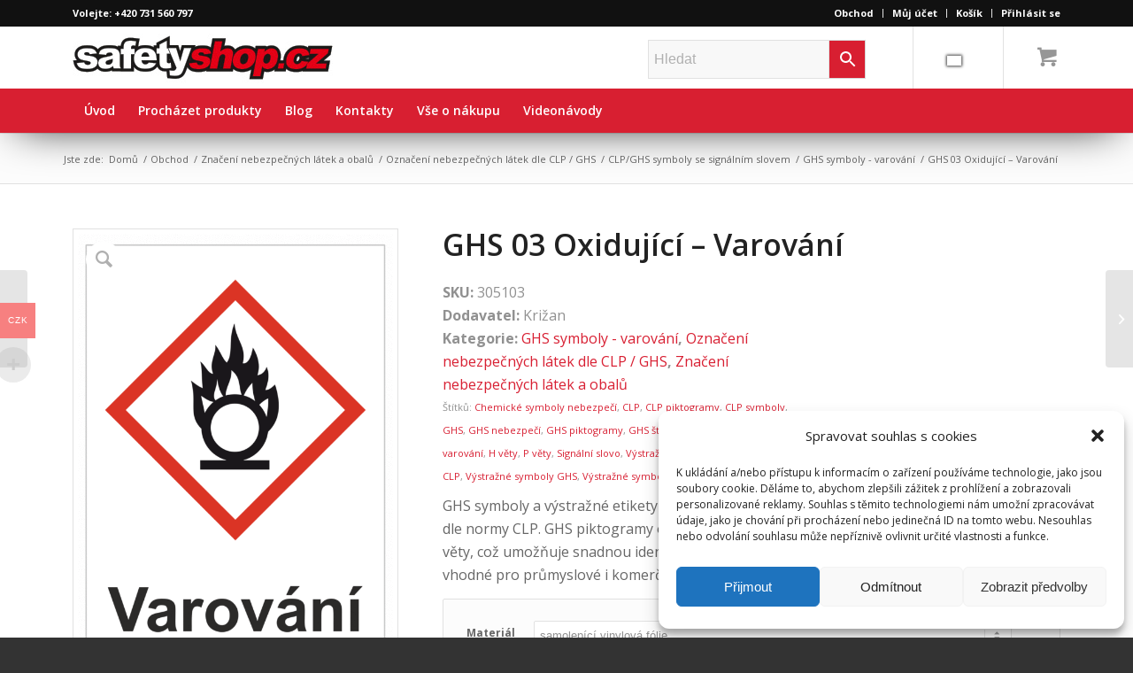

--- FILE ---
content_type: text/html; charset=UTF-8
request_url: https://www.safetyshop.cz/produkt/ghs-03-oxidujici-varovani/
body_size: 33235
content:
<!DOCTYPE html>
<html dir="ltr" lang="cs-CZ" prefix="og: https://ogp.me/ns#" class="html_stretched responsive av-preloader-disabled av-default-lightbox  html_header_top html_logo_left html_bottom_nav_header html_menu_left html_custom html_header_sticky html_header_shrinking_disabled html_header_topbar_active html_mobile_menu_tablet html_header_searchicon html_content_align_center html_header_unstick_top html_header_stretch_disabled html_minimal_header html_elegant-blog html_modern-blog html_av-submenu-hidden html_av-submenu-display-click html_av-overlay-side html_av-overlay-side-classic html_av-submenu-clone html_entry_id_29663 html_cart_at_menu av-cookies-no-cookie-consent av-no-preview html_text_menu_active ">
<head>
<meta charset="UTF-8" />
<meta name="robots" content="index, follow" />


<!-- mobile setting -->
<meta name="viewport" content="width=device-width, initial-scale=1">

<!-- Scripts/CSS and wp_head hook -->
<title>GHS 03 Oxidující – Varování | KRIŽAN - safetyshop</title>
	<style>img:is([sizes="auto" i], [sizes^="auto," i]) { contain-intrinsic-size: 3000px 1500px }</style>
	
		<!-- All in One SEO 4.9.0 - aioseo.com -->
	<meta name="description" content="Široká nabídka výstražných symbolů GHS/CLP přímo od výrobce! Označte nebezpečné látky, směsi a jejich obaly a zvyšte bezpečnost vaši společnosti." />
	<meta name="robots" content="max-image-preview:large" />
	<link rel="canonical" href="https://www.safetyshop.cz/produkt/ghs-03-oxidujici-varovani/" />
	<meta name="generator" content="All in One SEO (AIOSEO) 4.9.0" />
		<meta property="og:locale" content="cs_CZ" />
		<meta property="og:site_name" content="KRIŽAN - safetyshop | Vyrobíme  značenie podľa Vašich požiadaviek." />
		<meta property="og:type" content="article" />
		<meta property="og:title" content="GHS 03 Oxidující – Varování | KRIŽAN - safetyshop" />
		<meta property="og:description" content="Široká nabídka výstražných symbolů GHS/CLP přímo od výrobce! Označte nebezpečné látky, směsi a jejich obaly a zvyšte bezpečnost vaši společnosti." />
		<meta property="og:url" content="https://www.safetyshop.cz/produkt/ghs-03-oxidujici-varovani/" />
		<meta property="article:published_time" content="2020-02-06T08:24:46+00:00" />
		<meta property="article:modified_time" content="2024-11-13T17:25:30+00:00" />
		<meta name="twitter:card" content="summary" />
		<meta name="twitter:title" content="GHS 03 Oxidující – Varování | KRIŽAN - safetyshop" />
		<meta name="twitter:description" content="Široká nabídka výstražných symbolů GHS/CLP přímo od výrobce! Označte nebezpečné látky, směsi a jejich obaly a zvyšte bezpečnost vaši společnosti." />
		<script type="application/ld+json" class="aioseo-schema">
			{"@context":"https:\/\/schema.org","@graph":[{"@type":"BreadcrumbList","@id":"https:\/\/www.safetyshop.cz\/produkt\/ghs-03-oxidujici-varovani\/#breadcrumblist","itemListElement":[{"@type":"ListItem","@id":"https:\/\/www.safetyshop.cz#listItem","position":1,"name":"Home","item":"https:\/\/www.safetyshop.cz","nextItem":{"@type":"ListItem","@id":"https:\/\/www.safetyshop.cz\/obchod\/#listItem","name":"Obchod"}},{"@type":"ListItem","@id":"https:\/\/www.safetyshop.cz\/obchod\/#listItem","position":2,"name":"Obchod","item":"https:\/\/www.safetyshop.cz\/obchod\/","nextItem":{"@type":"ListItem","@id":"https:\/\/www.safetyshop.cz\/kategorie-produktu\/nebezpecne-latky-a-obaly199\/#listItem","name":"Zna\u010den\u00ed nebezpe\u010dn\u00fdch l\u00e1tek a obal\u016f"},"previousItem":{"@type":"ListItem","@id":"https:\/\/www.safetyshop.cz#listItem","name":"Home"}},{"@type":"ListItem","@id":"https:\/\/www.safetyshop.cz\/kategorie-produktu\/nebezpecne-latky-a-obaly199\/#listItem","position":3,"name":"Zna\u010den\u00ed nebezpe\u010dn\u00fdch l\u00e1tek a obal\u016f","item":"https:\/\/www.safetyshop.cz\/kategorie-produktu\/nebezpecne-latky-a-obaly199\/","nextItem":{"@type":"ListItem","@id":"https:\/\/www.safetyshop.cz\/kategorie-produktu\/nebezpecne-latky-a-obaly199\/oznaceni-nebezpecnych-latek-dle-clp-ghs\/#listItem","name":"Ozna\u010den\u00ed nebezpe\u010dn\u00fdch l\u00e1tek dle CLP \/ GHS"},"previousItem":{"@type":"ListItem","@id":"https:\/\/www.safetyshop.cz\/obchod\/#listItem","name":"Obchod"}},{"@type":"ListItem","@id":"https:\/\/www.safetyshop.cz\/kategorie-produktu\/nebezpecne-latky-a-obaly199\/oznaceni-nebezpecnych-latek-dle-clp-ghs\/#listItem","position":4,"name":"Ozna\u010den\u00ed nebezpe\u010dn\u00fdch l\u00e1tek dle CLP \/ GHS","item":"https:\/\/www.safetyshop.cz\/kategorie-produktu\/nebezpecne-latky-a-obaly199\/oznaceni-nebezpecnych-latek-dle-clp-ghs\/","nextItem":{"@type":"ListItem","@id":"https:\/\/www.safetyshop.cz\/kategorie-produktu\/nebezpecne-latky-a-obaly199\/oznaceni-nebezpecnych-latek-dle-clp-ghs\/clp-ghs-symboly-se-signalnim-slovem\/#listItem","name":"CLP\/GHS symboly se sign\u00e1ln\u00edm slovem"},"previousItem":{"@type":"ListItem","@id":"https:\/\/www.safetyshop.cz\/kategorie-produktu\/nebezpecne-latky-a-obaly199\/#listItem","name":"Zna\u010den\u00ed nebezpe\u010dn\u00fdch l\u00e1tek a obal\u016f"}},{"@type":"ListItem","@id":"https:\/\/www.safetyshop.cz\/kategorie-produktu\/nebezpecne-latky-a-obaly199\/oznaceni-nebezpecnych-latek-dle-clp-ghs\/clp-ghs-symboly-se-signalnim-slovem\/#listItem","position":5,"name":"CLP\/GHS symboly se sign\u00e1ln\u00edm slovem","item":"https:\/\/www.safetyshop.cz\/kategorie-produktu\/nebezpecne-latky-a-obaly199\/oznaceni-nebezpecnych-latek-dle-clp-ghs\/clp-ghs-symboly-se-signalnim-slovem\/","nextItem":{"@type":"ListItem","@id":"https:\/\/www.safetyshop.cz\/kategorie-produktu\/nebezpecne-latky-a-obaly199\/oznaceni-nebezpecnych-latek-dle-clp-ghs\/clp-ghs-symboly-se-signalnim-slovem\/ghs-symboly-varovani207\/#listItem","name":"GHS symboly - varov\u00e1n\u00ed"},"previousItem":{"@type":"ListItem","@id":"https:\/\/www.safetyshop.cz\/kategorie-produktu\/nebezpecne-latky-a-obaly199\/oznaceni-nebezpecnych-latek-dle-clp-ghs\/#listItem","name":"Ozna\u010den\u00ed nebezpe\u010dn\u00fdch l\u00e1tek dle CLP \/ GHS"}},{"@type":"ListItem","@id":"https:\/\/www.safetyshop.cz\/kategorie-produktu\/nebezpecne-latky-a-obaly199\/oznaceni-nebezpecnych-latek-dle-clp-ghs\/clp-ghs-symboly-se-signalnim-slovem\/ghs-symboly-varovani207\/#listItem","position":6,"name":"GHS symboly - varov\u00e1n\u00ed","item":"https:\/\/www.safetyshop.cz\/kategorie-produktu\/nebezpecne-latky-a-obaly199\/oznaceni-nebezpecnych-latek-dle-clp-ghs\/clp-ghs-symboly-se-signalnim-slovem\/ghs-symboly-varovani207\/","nextItem":{"@type":"ListItem","@id":"https:\/\/www.safetyshop.cz\/produkt\/ghs-03-oxidujici-varovani\/#listItem","name":"GHS 03 Oxiduj\u00edc\u00ed &#8211; Varov\u00e1n\u00ed"},"previousItem":{"@type":"ListItem","@id":"https:\/\/www.safetyshop.cz\/kategorie-produktu\/nebezpecne-latky-a-obaly199\/oznaceni-nebezpecnych-latek-dle-clp-ghs\/clp-ghs-symboly-se-signalnim-slovem\/#listItem","name":"CLP\/GHS symboly se sign\u00e1ln\u00edm slovem"}},{"@type":"ListItem","@id":"https:\/\/www.safetyshop.cz\/produkt\/ghs-03-oxidujici-varovani\/#listItem","position":7,"name":"GHS 03 Oxiduj\u00edc\u00ed &#8211; Varov\u00e1n\u00ed","previousItem":{"@type":"ListItem","@id":"https:\/\/www.safetyshop.cz\/kategorie-produktu\/nebezpecne-latky-a-obaly199\/oznaceni-nebezpecnych-latek-dle-clp-ghs\/clp-ghs-symboly-se-signalnim-slovem\/ghs-symboly-varovani207\/#listItem","name":"GHS symboly - varov\u00e1n\u00ed"}}]},{"@type":"ItemPage","@id":"https:\/\/www.safetyshop.cz\/produkt\/ghs-03-oxidujici-varovani\/#itempage","url":"https:\/\/www.safetyshop.cz\/produkt\/ghs-03-oxidujici-varovani\/","name":"GHS 03 Oxiduj\u00edc\u00ed \u2013 Varov\u00e1n\u00ed | KRI\u017dAN - safetyshop","description":"\u0160irok\u00e1 nab\u00eddka v\u00fdstra\u017en\u00fdch symbol\u016f GHS\/CLP p\u0159\u00edmo od v\u00fdrobce! Ozna\u010dte nebezpe\u010dn\u00e9 l\u00e1tky, sm\u011bsi a jejich obaly a zvy\u0161te bezpe\u010dnost va\u0161i spole\u010dnosti.","inLanguage":"cs-CZ","isPartOf":{"@id":"https:\/\/www.safetyshop.cz\/#website"},"breadcrumb":{"@id":"https:\/\/www.safetyshop.cz\/produkt\/ghs-03-oxidujici-varovani\/#breadcrumblist"},"image":{"@type":"ImageObject","url":"https:\/\/www.safetyshop.cz\/wp-content\/uploads\/2020\/02\/305103.gif","@id":"https:\/\/www.safetyshop.cz\/produkt\/ghs-03-oxidujici-varovani\/#mainImage","width":1003,"height":1423,"caption":"Oxiduj\u00edc\u00ed - Symbol GHS: Varov\u00e1n\u00ed"},"primaryImageOfPage":{"@id":"https:\/\/www.safetyshop.cz\/produkt\/ghs-03-oxidujici-varovani\/#mainImage"},"datePublished":"2020-02-06T09:24:46+01:00","dateModified":"2024-11-13T18:25:30+01:00"},{"@type":"Organization","@id":"https:\/\/www.safetyshop.cz\/#organization","name":"Kri\u017ean - safetyshop","description":"KRI\u017dAN - safetyshop","url":"https:\/\/www.safetyshop.cz\/","telephone":"+420603267981","logo":{"@type":"ImageObject","url":"https:\/\/www.safetyshop.sk\/wp-content\/uploads\/2019\/12\/logo.jpg","@id":"https:\/\/www.safetyshop.cz\/produkt\/ghs-03-oxidujici-varovani\/#organizationLogo"},"image":{"@id":"https:\/\/www.safetyshop.cz\/produkt\/ghs-03-oxidujici-varovani\/#organizationLogo"}},{"@type":"WebSite","@id":"https:\/\/www.safetyshop.cz\/#website","url":"https:\/\/www.safetyshop.cz\/","name":"KRI\u017dAN - safetyshop","description":"Vyrob\u00edme  zna\u010denie pod\u013ea Va\u0161ich po\u017eiadaviek.","inLanguage":"cs-CZ","publisher":{"@id":"https:\/\/www.safetyshop.cz\/#organization"}}]}
		</script>
		<!-- All in One SEO -->

<link rel='dns-prefetch' href='//www.googletagmanager.com' />
<link rel='dns-prefetch' href='//cdn.jsdelivr.net' />

<link rel="alternate" type="application/rss+xml" title="KRIŽAN - safetyshop &raquo; RSS zdroj" href="https://www.safetyshop.cz/feed/" />
<link rel="alternate" type="application/rss+xml" title="KRIŽAN - safetyshop &raquo; RSS komentářů" href="https://www.safetyshop.cz/comments/feed/" />

<!-- google webfont font replacement -->

			<script type='text/javascript'>

				(function() {
					
					/*	check if webfonts are disabled by user setting via cookie - or user must opt in.	*/
					var html = document.getElementsByTagName('html')[0];
					var cookie_check = html.className.indexOf('av-cookies-needs-opt-in') >= 0 || html.className.indexOf('av-cookies-can-opt-out') >= 0;
					var allow_continue = true;
					var silent_accept_cookie = html.className.indexOf('av-cookies-user-silent-accept') >= 0;

					if( cookie_check && ! silent_accept_cookie )
					{
						if( ! document.cookie.match(/aviaCookieConsent/) || html.className.indexOf('av-cookies-session-refused') >= 0 )
						{
							allow_continue = false;
						}
						else
						{
							if( ! document.cookie.match(/aviaPrivacyRefuseCookiesHideBar/) )
							{
								allow_continue = false;
							}
							else if( ! document.cookie.match(/aviaPrivacyEssentialCookiesEnabled/) )
							{
								allow_continue = false;
							}
							else if( document.cookie.match(/aviaPrivacyGoogleWebfontsDisabled/) )
							{
								allow_continue = false;
							}
						}
					}
					
					if( allow_continue )
					{
						var f = document.createElement('link');
					
						f.type 	= 'text/css';
						f.rel 	= 'stylesheet';
						f.href 	= '//fonts.googleapis.com/css?family=Open+Sans:400,600';
						f.id 	= 'avia-google-webfont';

						document.getElementsByTagName('head')[0].appendChild(f);
					}
				})();
			
			</script>
			<link data-minify="1" rel='stylesheet' id='avia-woocommerce-css-css' href='https://www.safetyshop.cz/wp-content/cache/min/1/wp-content/themes/enfold/config-woocommerce/woocommerce-mod.css?ver=1763635739' type='text/css' media='all' />
<link data-minify="1" rel='stylesheet' id='avia-grid-css' href='https://www.safetyshop.cz/wp-content/cache/min/1/wp-content/themes/enfold/css/grid.css?ver=1763635739' type='text/css' media='all' />
<link data-minify="1" rel='stylesheet' id='avia-base-css' href='https://www.safetyshop.cz/wp-content/cache/min/1/wp-content/themes/enfold/css/base.css?ver=1763635739' type='text/css' media='all' />
<link data-minify="1" rel='stylesheet' id='avia-layout-css' href='https://www.safetyshop.cz/wp-content/cache/min/1/wp-content/themes/enfold/css/layout.css?ver=1763635739' type='text/css' media='all' />
<link data-minify="1" rel='stylesheet' id='avia-module-blog-css' href='https://www.safetyshop.cz/wp-content/cache/min/1/wp-content/themes/enfold/config-templatebuilder/avia-shortcodes/blog/blog.css?ver=1763635739' type='text/css' media='all' />
<link data-minify="1" rel='stylesheet' id='avia-module-postslider-css' href='https://www.safetyshop.cz/wp-content/cache/min/1/wp-content/themes/enfold/config-templatebuilder/avia-shortcodes/postslider/postslider.css?ver=1763635739' type='text/css' media='all' />
<link data-minify="1" rel='stylesheet' id='avia-module-button-css' href='https://www.safetyshop.cz/wp-content/cache/min/1/wp-content/themes/enfold/config-templatebuilder/avia-shortcodes/buttons/buttons.css?ver=1763635739' type='text/css' media='all' />
<link data-minify="1" rel='stylesheet' id='avia-module-button-fullwidth-css' href='https://www.safetyshop.cz/wp-content/cache/min/1/wp-content/themes/enfold/config-templatebuilder/avia-shortcodes/buttons_fullwidth/buttons_fullwidth.css?ver=1763635739' type='text/css' media='all' />
<link data-minify="1" rel='stylesheet' id='avia-module-catalogue-css' href='https://www.safetyshop.cz/wp-content/cache/min/1/wp-content/themes/enfold/config-templatebuilder/avia-shortcodes/catalogue/catalogue.css?ver=1763635739' type='text/css' media='all' />
<link data-minify="1" rel='stylesheet' id='avia-module-comments-css' href='https://www.safetyshop.cz/wp-content/cache/min/1/wp-content/themes/enfold/config-templatebuilder/avia-shortcodes/comments/comments.css?ver=1763635739' type='text/css' media='all' />
<link data-minify="1" rel='stylesheet' id='avia-module-contact-css' href='https://www.safetyshop.cz/wp-content/cache/min/1/wp-content/themes/enfold/config-templatebuilder/avia-shortcodes/contact/contact.css?ver=1763635739' type='text/css' media='all' />
<link data-minify="1" rel='stylesheet' id='avia-module-slideshow-css' href='https://www.safetyshop.cz/wp-content/cache/min/1/wp-content/themes/enfold/config-templatebuilder/avia-shortcodes/slideshow/slideshow.css?ver=1763635739' type='text/css' media='all' />
<link data-minify="1" rel='stylesheet' id='avia-module-slideshow-contentpartner-css' href='https://www.safetyshop.cz/wp-content/cache/min/1/wp-content/themes/enfold/config-templatebuilder/avia-shortcodes/contentslider/contentslider.css?ver=1763635739' type='text/css' media='all' />
<link data-minify="1" rel='stylesheet' id='avia-module-countdown-css' href='https://www.safetyshop.cz/wp-content/cache/min/1/wp-content/themes/enfold/config-templatebuilder/avia-shortcodes/countdown/countdown.css?ver=1763635739' type='text/css' media='all' />
<link data-minify="1" rel='stylesheet' id='avia-module-gallery-css' href='https://www.safetyshop.cz/wp-content/cache/min/1/wp-content/themes/enfold/config-templatebuilder/avia-shortcodes/gallery/gallery.css?ver=1763635739' type='text/css' media='all' />
<link data-minify="1" rel='stylesheet' id='avia-module-maps-css' href='https://www.safetyshop.cz/wp-content/cache/min/1/wp-content/themes/enfold/config-templatebuilder/avia-shortcodes/google_maps/google_maps.css?ver=1763635739' type='text/css' media='all' />
<link data-minify="1" rel='stylesheet' id='avia-module-gridrow-css' href='https://www.safetyshop.cz/wp-content/cache/min/1/wp-content/themes/enfold/config-templatebuilder/avia-shortcodes/grid_row/grid_row.css?ver=1763635739' type='text/css' media='all' />
<link data-minify="1" rel='stylesheet' id='avia-module-heading-css' href='https://www.safetyshop.cz/wp-content/cache/min/1/wp-content/themes/enfold/config-templatebuilder/avia-shortcodes/heading/heading.css?ver=1763635739' type='text/css' media='all' />
<link data-minify="1" rel='stylesheet' id='avia-module-rotator-css' href='https://www.safetyshop.cz/wp-content/cache/min/1/wp-content/themes/enfold/config-templatebuilder/avia-shortcodes/headline_rotator/headline_rotator.css?ver=1763635739' type='text/css' media='all' />
<link data-minify="1" rel='stylesheet' id='avia-module-hr-css' href='https://www.safetyshop.cz/wp-content/cache/min/1/wp-content/themes/enfold/config-templatebuilder/avia-shortcodes/hr/hr.css?ver=1763635739' type='text/css' media='all' />
<link data-minify="1" rel='stylesheet' id='avia-module-icon-css' href='https://www.safetyshop.cz/wp-content/cache/min/1/wp-content/themes/enfold/config-templatebuilder/avia-shortcodes/icon/icon.css?ver=1763635739' type='text/css' media='all' />
<link data-minify="1" rel='stylesheet' id='avia-module-iconbox-css' href='https://www.safetyshop.cz/wp-content/cache/min/1/wp-content/themes/enfold/config-templatebuilder/avia-shortcodes/iconbox/iconbox.css?ver=1763635739' type='text/css' media='all' />
<link data-minify="1" rel='stylesheet' id='avia-module-icongrid-css' href='https://www.safetyshop.cz/wp-content/cache/min/1/wp-content/themes/enfold/config-templatebuilder/avia-shortcodes/icongrid/icongrid.css?ver=1763635739' type='text/css' media='all' />
<link data-minify="1" rel='stylesheet' id='avia-module-iconlist-css' href='https://www.safetyshop.cz/wp-content/cache/min/1/wp-content/themes/enfold/config-templatebuilder/avia-shortcodes/iconlist/iconlist.css?ver=1763635739' type='text/css' media='all' />
<link data-minify="1" rel='stylesheet' id='avia-module-image-css' href='https://www.safetyshop.cz/wp-content/cache/min/1/wp-content/themes/enfold/config-templatebuilder/avia-shortcodes/image/image.css?ver=1763635739' type='text/css' media='all' />
<link data-minify="1" rel='stylesheet' id='avia-module-hotspot-css' href='https://www.safetyshop.cz/wp-content/cache/min/1/wp-content/themes/enfold/config-templatebuilder/avia-shortcodes/image_hotspots/image_hotspots.css?ver=1763635739' type='text/css' media='all' />
<link data-minify="1" rel='stylesheet' id='avia-module-magazine-css' href='https://www.safetyshop.cz/wp-content/cache/min/1/wp-content/themes/enfold/config-templatebuilder/avia-shortcodes/magazine/magazine.css?ver=1763635739' type='text/css' media='all' />
<link data-minify="1" rel='stylesheet' id='avia-module-masonry-css' href='https://www.safetyshop.cz/wp-content/cache/min/1/wp-content/themes/enfold/config-templatebuilder/avia-shortcodes/masonry_entries/masonry_entries.css?ver=1763635739' type='text/css' media='all' />
<link data-minify="1" rel='stylesheet' id='avia-siteloader-css' href='https://www.safetyshop.cz/wp-content/cache/min/1/wp-content/themes/enfold/css/avia-snippet-site-preloader.css?ver=1763635739' type='text/css' media='all' />
<link data-minify="1" rel='stylesheet' id='avia-module-menu-css' href='https://www.safetyshop.cz/wp-content/cache/min/1/wp-content/themes/enfold/config-templatebuilder/avia-shortcodes/menu/menu.css?ver=1763635739' type='text/css' media='all' />
<link data-minify="1" rel='stylesheet' id='avia-modfule-notification-css' href='https://www.safetyshop.cz/wp-content/cache/min/1/wp-content/themes/enfold/config-templatebuilder/avia-shortcodes/notification/notification.css?ver=1763635739' type='text/css' media='all' />
<link data-minify="1" rel='stylesheet' id='avia-module-numbers-css' href='https://www.safetyshop.cz/wp-content/cache/min/1/wp-content/themes/enfold/config-templatebuilder/avia-shortcodes/numbers/numbers.css?ver=1763635739' type='text/css' media='all' />
<link data-minify="1" rel='stylesheet' id='avia-module-portfolio-css' href='https://www.safetyshop.cz/wp-content/cache/min/1/wp-content/themes/enfold/config-templatebuilder/avia-shortcodes/portfolio/portfolio.css?ver=1763635739' type='text/css' media='all' />
<link data-minify="1" rel='stylesheet' id='avia-module-progress-bar-css' href='https://www.safetyshop.cz/wp-content/cache/min/1/wp-content/themes/enfold/config-templatebuilder/avia-shortcodes/progressbar/progressbar.css?ver=1763635739' type='text/css' media='all' />
<link data-minify="1" rel='stylesheet' id='avia-module-promobox-css' href='https://www.safetyshop.cz/wp-content/cache/min/1/wp-content/themes/enfold/config-templatebuilder/avia-shortcodes/promobox/promobox.css?ver=1763635739' type='text/css' media='all' />
<link data-minify="1" rel='stylesheet' id='avia-module-slideshow-accordion-css' href='https://www.safetyshop.cz/wp-content/cache/min/1/wp-content/themes/enfold/config-templatebuilder/avia-shortcodes/slideshow_accordion/slideshow_accordion.css?ver=1763635739' type='text/css' media='all' />
<link data-minify="1" rel='stylesheet' id='avia-module-slideshow-feature-image-css' href='https://www.safetyshop.cz/wp-content/cache/min/1/wp-content/themes/enfold/config-templatebuilder/avia-shortcodes/slideshow_feature_image/slideshow_feature_image.css?ver=1763635739' type='text/css' media='all' />
<link data-minify="1" rel='stylesheet' id='avia-module-slideshow-fullsize-css' href='https://www.safetyshop.cz/wp-content/cache/min/1/wp-content/themes/enfold/config-templatebuilder/avia-shortcodes/slideshow_fullsize/slideshow_fullsize.css?ver=1763635739' type='text/css' media='all' />
<link data-minify="1" rel='stylesheet' id='avia-module-slideshow-fullscreen-css' href='https://www.safetyshop.cz/wp-content/cache/min/1/wp-content/themes/enfold/config-templatebuilder/avia-shortcodes/slideshow_fullscreen/slideshow_fullscreen.css?ver=1763635739' type='text/css' media='all' />
<link data-minify="1" rel='stylesheet' id='avia-module-slideshow-ls-css' href='https://www.safetyshop.cz/wp-content/cache/min/1/wp-content/themes/enfold/config-templatebuilder/avia-shortcodes/slideshow_layerslider/slideshow_layerslider.css?ver=1763635739' type='text/css' media='all' />
<link data-minify="1" rel='stylesheet' id='avia-module-social-css' href='https://www.safetyshop.cz/wp-content/cache/min/1/wp-content/themes/enfold/config-templatebuilder/avia-shortcodes/social_share/social_share.css?ver=1763635739' type='text/css' media='all' />
<link data-minify="1" rel='stylesheet' id='avia-module-tabsection-css' href='https://www.safetyshop.cz/wp-content/cache/min/1/wp-content/themes/enfold/config-templatebuilder/avia-shortcodes/tab_section/tab_section.css?ver=1763635739' type='text/css' media='all' />
<link data-minify="1" rel='stylesheet' id='avia-module-table-css' href='https://www.safetyshop.cz/wp-content/cache/min/1/wp-content/themes/enfold/config-templatebuilder/avia-shortcodes/table/table.css?ver=1763635739' type='text/css' media='all' />
<link data-minify="1" rel='stylesheet' id='avia-module-tabs-css' href='https://www.safetyshop.cz/wp-content/cache/min/1/wp-content/themes/enfold/config-templatebuilder/avia-shortcodes/tabs/tabs.css?ver=1763635739' type='text/css' media='all' />
<link data-minify="1" rel='stylesheet' id='avia-module-team-css' href='https://www.safetyshop.cz/wp-content/cache/min/1/wp-content/themes/enfold/config-templatebuilder/avia-shortcodes/team/team.css?ver=1763635739' type='text/css' media='all' />
<link data-minify="1" rel='stylesheet' id='avia-module-testimonials-css' href='https://www.safetyshop.cz/wp-content/cache/min/1/wp-content/themes/enfold/config-templatebuilder/avia-shortcodes/testimonials/testimonials.css?ver=1763635739' type='text/css' media='all' />
<link data-minify="1" rel='stylesheet' id='avia-module-toggles-css' href='https://www.safetyshop.cz/wp-content/cache/min/1/wp-content/themes/enfold/config-templatebuilder/avia-shortcodes/toggles/toggles.css?ver=1763635739' type='text/css' media='all' />
<link data-minify="1" rel='stylesheet' id='avia-module-video-css' href='https://www.safetyshop.cz/wp-content/cache/min/1/wp-content/themes/enfold/config-templatebuilder/avia-shortcodes/video/video.css?ver=1763635739' type='text/css' media='all' />
<link rel='stylesheet' id='woocommerce-multi-currency-css' href='https://www.safetyshop.cz/wp-content/plugins/woocommerce-multi-currency/css/woocommerce-multi-currency.min.css?ver=2.1.10.1' type='text/css' media='all' />
<style id='woocommerce-multi-currency-inline-css' type='text/css'>
.woocommerce-multi-currency .wmc-list-currencies .wmc-currency.wmc-active,.woocommerce-multi-currency .wmc-list-currencies .wmc-currency:hover {background: #f78080 !important;}
		.woocommerce-multi-currency .wmc-list-currencies .wmc-currency,.woocommerce-multi-currency .wmc-title, .woocommerce-multi-currency.wmc-price-switcher a {background: #212121 !important;}
		.woocommerce-multi-currency .wmc-title, .woocommerce-multi-currency .wmc-list-currencies .wmc-currency span,.woocommerce-multi-currency .wmc-list-currencies .wmc-currency a,.woocommerce-multi-currency.wmc-price-switcher a {color: #ffffff !important;}.woocommerce-multi-currency.wmc-shortcode .wmc-currency{background-color:#ffffff;color:#212121}.woocommerce-multi-currency.wmc-shortcode .wmc-current-currency{background-color:#ffffff;color:#212121}.woocommerce-multi-currency.wmc-shortcode.vertical-currency-symbols-circle .wmc-currency-wrapper:hover .wmc-sub-currency {animation: height_slide 100ms;}@keyframes height_slide {0% {height: 0;} 100% {height: 100%;} }
</style>
<link rel='stylesheet' id='wp-block-library-css' href='https://www.safetyshop.cz/wp-includes/css/dist/block-library/style.min.css?ver=6.8.3' type='text/css' media='all' />
<style id='classic-theme-styles-inline-css' type='text/css'>
/*! This file is auto-generated */
.wp-block-button__link{color:#fff;background-color:#32373c;border-radius:9999px;box-shadow:none;text-decoration:none;padding:calc(.667em + 2px) calc(1.333em + 2px);font-size:1.125em}.wp-block-file__button{background:#32373c;color:#fff;text-decoration:none}
</style>
<link data-minify="1" rel='stylesheet' id='aioseo/css/src/vue/standalone/blocks/table-of-contents/global.scss-css' href='https://www.safetyshop.cz/wp-content/cache/min/1/wp-content/plugins/all-in-one-seo-pack/dist/Lite/assets/css/table-of-contents/global.e90f6d47.css?ver=1763635739' type='text/css' media='all' />
<style id='global-styles-inline-css' type='text/css'>
:root{--wp--preset--aspect-ratio--square: 1;--wp--preset--aspect-ratio--4-3: 4/3;--wp--preset--aspect-ratio--3-4: 3/4;--wp--preset--aspect-ratio--3-2: 3/2;--wp--preset--aspect-ratio--2-3: 2/3;--wp--preset--aspect-ratio--16-9: 16/9;--wp--preset--aspect-ratio--9-16: 9/16;--wp--preset--color--black: #000000;--wp--preset--color--cyan-bluish-gray: #abb8c3;--wp--preset--color--white: #ffffff;--wp--preset--color--pale-pink: #f78da7;--wp--preset--color--vivid-red: #cf2e2e;--wp--preset--color--luminous-vivid-orange: #ff6900;--wp--preset--color--luminous-vivid-amber: #fcb900;--wp--preset--color--light-green-cyan: #7bdcb5;--wp--preset--color--vivid-green-cyan: #00d084;--wp--preset--color--pale-cyan-blue: #8ed1fc;--wp--preset--color--vivid-cyan-blue: #0693e3;--wp--preset--color--vivid-purple: #9b51e0;--wp--preset--gradient--vivid-cyan-blue-to-vivid-purple: linear-gradient(135deg,rgba(6,147,227,1) 0%,rgb(155,81,224) 100%);--wp--preset--gradient--light-green-cyan-to-vivid-green-cyan: linear-gradient(135deg,rgb(122,220,180) 0%,rgb(0,208,130) 100%);--wp--preset--gradient--luminous-vivid-amber-to-luminous-vivid-orange: linear-gradient(135deg,rgba(252,185,0,1) 0%,rgba(255,105,0,1) 100%);--wp--preset--gradient--luminous-vivid-orange-to-vivid-red: linear-gradient(135deg,rgba(255,105,0,1) 0%,rgb(207,46,46) 100%);--wp--preset--gradient--very-light-gray-to-cyan-bluish-gray: linear-gradient(135deg,rgb(238,238,238) 0%,rgb(169,184,195) 100%);--wp--preset--gradient--cool-to-warm-spectrum: linear-gradient(135deg,rgb(74,234,220) 0%,rgb(151,120,209) 20%,rgb(207,42,186) 40%,rgb(238,44,130) 60%,rgb(251,105,98) 80%,rgb(254,248,76) 100%);--wp--preset--gradient--blush-light-purple: linear-gradient(135deg,rgb(255,206,236) 0%,rgb(152,150,240) 100%);--wp--preset--gradient--blush-bordeaux: linear-gradient(135deg,rgb(254,205,165) 0%,rgb(254,45,45) 50%,rgb(107,0,62) 100%);--wp--preset--gradient--luminous-dusk: linear-gradient(135deg,rgb(255,203,112) 0%,rgb(199,81,192) 50%,rgb(65,88,208) 100%);--wp--preset--gradient--pale-ocean: linear-gradient(135deg,rgb(255,245,203) 0%,rgb(182,227,212) 50%,rgb(51,167,181) 100%);--wp--preset--gradient--electric-grass: linear-gradient(135deg,rgb(202,248,128) 0%,rgb(113,206,126) 100%);--wp--preset--gradient--midnight: linear-gradient(135deg,rgb(2,3,129) 0%,rgb(40,116,252) 100%);--wp--preset--font-size--small: 13px;--wp--preset--font-size--medium: 20px;--wp--preset--font-size--large: 36px;--wp--preset--font-size--x-large: 42px;--wp--preset--spacing--20: 0.44rem;--wp--preset--spacing--30: 0.67rem;--wp--preset--spacing--40: 1rem;--wp--preset--spacing--50: 1.5rem;--wp--preset--spacing--60: 2.25rem;--wp--preset--spacing--70: 3.38rem;--wp--preset--spacing--80: 5.06rem;--wp--preset--shadow--natural: 6px 6px 9px rgba(0, 0, 0, 0.2);--wp--preset--shadow--deep: 12px 12px 50px rgba(0, 0, 0, 0.4);--wp--preset--shadow--sharp: 6px 6px 0px rgba(0, 0, 0, 0.2);--wp--preset--shadow--outlined: 6px 6px 0px -3px rgba(255, 255, 255, 1), 6px 6px rgba(0, 0, 0, 1);--wp--preset--shadow--crisp: 6px 6px 0px rgba(0, 0, 0, 1);}:where(.is-layout-flex){gap: 0.5em;}:where(.is-layout-grid){gap: 0.5em;}body .is-layout-flex{display: flex;}.is-layout-flex{flex-wrap: wrap;align-items: center;}.is-layout-flex > :is(*, div){margin: 0;}body .is-layout-grid{display: grid;}.is-layout-grid > :is(*, div){margin: 0;}:where(.wp-block-columns.is-layout-flex){gap: 2em;}:where(.wp-block-columns.is-layout-grid){gap: 2em;}:where(.wp-block-post-template.is-layout-flex){gap: 1.25em;}:where(.wp-block-post-template.is-layout-grid){gap: 1.25em;}.has-black-color{color: var(--wp--preset--color--black) !important;}.has-cyan-bluish-gray-color{color: var(--wp--preset--color--cyan-bluish-gray) !important;}.has-white-color{color: var(--wp--preset--color--white) !important;}.has-pale-pink-color{color: var(--wp--preset--color--pale-pink) !important;}.has-vivid-red-color{color: var(--wp--preset--color--vivid-red) !important;}.has-luminous-vivid-orange-color{color: var(--wp--preset--color--luminous-vivid-orange) !important;}.has-luminous-vivid-amber-color{color: var(--wp--preset--color--luminous-vivid-amber) !important;}.has-light-green-cyan-color{color: var(--wp--preset--color--light-green-cyan) !important;}.has-vivid-green-cyan-color{color: var(--wp--preset--color--vivid-green-cyan) !important;}.has-pale-cyan-blue-color{color: var(--wp--preset--color--pale-cyan-blue) !important;}.has-vivid-cyan-blue-color{color: var(--wp--preset--color--vivid-cyan-blue) !important;}.has-vivid-purple-color{color: var(--wp--preset--color--vivid-purple) !important;}.has-black-background-color{background-color: var(--wp--preset--color--black) !important;}.has-cyan-bluish-gray-background-color{background-color: var(--wp--preset--color--cyan-bluish-gray) !important;}.has-white-background-color{background-color: var(--wp--preset--color--white) !important;}.has-pale-pink-background-color{background-color: var(--wp--preset--color--pale-pink) !important;}.has-vivid-red-background-color{background-color: var(--wp--preset--color--vivid-red) !important;}.has-luminous-vivid-orange-background-color{background-color: var(--wp--preset--color--luminous-vivid-orange) !important;}.has-luminous-vivid-amber-background-color{background-color: var(--wp--preset--color--luminous-vivid-amber) !important;}.has-light-green-cyan-background-color{background-color: var(--wp--preset--color--light-green-cyan) !important;}.has-vivid-green-cyan-background-color{background-color: var(--wp--preset--color--vivid-green-cyan) !important;}.has-pale-cyan-blue-background-color{background-color: var(--wp--preset--color--pale-cyan-blue) !important;}.has-vivid-cyan-blue-background-color{background-color: var(--wp--preset--color--vivid-cyan-blue) !important;}.has-vivid-purple-background-color{background-color: var(--wp--preset--color--vivid-purple) !important;}.has-black-border-color{border-color: var(--wp--preset--color--black) !important;}.has-cyan-bluish-gray-border-color{border-color: var(--wp--preset--color--cyan-bluish-gray) !important;}.has-white-border-color{border-color: var(--wp--preset--color--white) !important;}.has-pale-pink-border-color{border-color: var(--wp--preset--color--pale-pink) !important;}.has-vivid-red-border-color{border-color: var(--wp--preset--color--vivid-red) !important;}.has-luminous-vivid-orange-border-color{border-color: var(--wp--preset--color--luminous-vivid-orange) !important;}.has-luminous-vivid-amber-border-color{border-color: var(--wp--preset--color--luminous-vivid-amber) !important;}.has-light-green-cyan-border-color{border-color: var(--wp--preset--color--light-green-cyan) !important;}.has-vivid-green-cyan-border-color{border-color: var(--wp--preset--color--vivid-green-cyan) !important;}.has-pale-cyan-blue-border-color{border-color: var(--wp--preset--color--pale-cyan-blue) !important;}.has-vivid-cyan-blue-border-color{border-color: var(--wp--preset--color--vivid-cyan-blue) !important;}.has-vivid-purple-border-color{border-color: var(--wp--preset--color--vivid-purple) !important;}.has-vivid-cyan-blue-to-vivid-purple-gradient-background{background: var(--wp--preset--gradient--vivid-cyan-blue-to-vivid-purple) !important;}.has-light-green-cyan-to-vivid-green-cyan-gradient-background{background: var(--wp--preset--gradient--light-green-cyan-to-vivid-green-cyan) !important;}.has-luminous-vivid-amber-to-luminous-vivid-orange-gradient-background{background: var(--wp--preset--gradient--luminous-vivid-amber-to-luminous-vivid-orange) !important;}.has-luminous-vivid-orange-to-vivid-red-gradient-background{background: var(--wp--preset--gradient--luminous-vivid-orange-to-vivid-red) !important;}.has-very-light-gray-to-cyan-bluish-gray-gradient-background{background: var(--wp--preset--gradient--very-light-gray-to-cyan-bluish-gray) !important;}.has-cool-to-warm-spectrum-gradient-background{background: var(--wp--preset--gradient--cool-to-warm-spectrum) !important;}.has-blush-light-purple-gradient-background{background: var(--wp--preset--gradient--blush-light-purple) !important;}.has-blush-bordeaux-gradient-background{background: var(--wp--preset--gradient--blush-bordeaux) !important;}.has-luminous-dusk-gradient-background{background: var(--wp--preset--gradient--luminous-dusk) !important;}.has-pale-ocean-gradient-background{background: var(--wp--preset--gradient--pale-ocean) !important;}.has-electric-grass-gradient-background{background: var(--wp--preset--gradient--electric-grass) !important;}.has-midnight-gradient-background{background: var(--wp--preset--gradient--midnight) !important;}.has-small-font-size{font-size: var(--wp--preset--font-size--small) !important;}.has-medium-font-size{font-size: var(--wp--preset--font-size--medium) !important;}.has-large-font-size{font-size: var(--wp--preset--font-size--large) !important;}.has-x-large-font-size{font-size: var(--wp--preset--font-size--x-large) !important;}
:where(.wp-block-post-template.is-layout-flex){gap: 1.25em;}:where(.wp-block-post-template.is-layout-grid){gap: 1.25em;}
:where(.wp-block-columns.is-layout-flex){gap: 2em;}:where(.wp-block-columns.is-layout-grid){gap: 2em;}
:root :where(.wp-block-pullquote){font-size: 1.5em;line-height: 1.6;}
</style>
<link data-minify="1" rel='stylesheet' id='ToretGls-select2-css-css' href='https://www.safetyshop.cz/wp-content/cache/min/1/npm/select2@4.1.0-rc.0/dist/css/select2.min.css?ver=1763635740' type='text/css' media='all' />
<link data-minify="1" rel='stylesheet' id='ToretGls-draw-css-css' href='https://www.safetyshop.cz/wp-content/cache/min/1/wp-content/plugins/toret-gls/vendor/toret/toret-library/src/assets/css/toret-draw.css?ver=1763635740' type='text/css' media='all' />
<link data-minify="1" rel='stylesheet' id='ToretGls-form-css-css' href='https://www.safetyshop.cz/wp-content/cache/min/1/wp-content/plugins/toret-gls/vendor/toret/toret-library/src/assets/css/toret-draw-form.css?ver=1763635740' type='text/css' media='all' />
<link data-minify="1" rel='stylesheet' id='ToretPplLibrary-select2-css-css' href='https://www.safetyshop.cz/wp-content/cache/min/1/npm/select2@4.1.0-rc.0/dist/css/select2.min.css?ver=1763635740' type='text/css' media='all' />
<link data-minify="1" rel='stylesheet' id='ToretPplLibrary-draw-css-css' href='https://www.safetyshop.cz/wp-content/cache/min/1/wp-content/plugins/toret-ppl/vendor/toret/toret-library/src/assets/css/toret-draw.css?ver=1763635740' type='text/css' media='all' />
<link data-minify="1" rel='stylesheet' id='ToretPplLibrary-form-css-css' href='https://www.safetyshop.cz/wp-content/cache/min/1/wp-content/plugins/toret-ppl/vendor/toret/toret-library/src/assets/css/toret-draw-form.css?ver=1763635740' type='text/css' media='all' />
<link rel='stylesheet' id='toretxmlfeeds-css' href='https://www.safetyshop.cz/wp-content/plugins/toretxmlfeeds/public/css/toretxmlfeeds-public.css?ver=1.3.5' type='text/css' media='all' />
<link data-minify="1" rel='stylesheet' id='ToretIdoklad-select2-css-css' href='https://www.safetyshop.cz/wp-content/cache/min/1/npm/select2@4.1.0-rc.0/dist/css/select2.min.css?ver=1763635740' type='text/css' media='all' />
<link data-minify="1" rel='stylesheet' id='ToretIdoklad-draw-css-css' href='https://www.safetyshop.cz/wp-content/cache/min/1/wp-content/plugins/woo-idoklad/vendor/toret/toret-library/src/assets/css/toret-draw.css?ver=1763949467' type='text/css' media='all' />
<link data-minify="1" rel='stylesheet' id='ToretIdoklad-form-css-css' href='https://www.safetyshop.cz/wp-content/cache/min/1/wp-content/plugins/woo-idoklad/vendor/toret/toret-library/src/assets/css/toret-draw-form.css?ver=1763949467' type='text/css' media='all' />
<style id='woocommerce-inline-inline-css' type='text/css'>
.woocommerce form .form-row .required { visibility: visible; }
</style>
<link rel='stylesheet' id='aws-style-css' href='https://www.safetyshop.cz/wp-content/plugins/advanced-woo-search/assets/css/common.min.css?ver=3.48' type='text/css' media='all' />
<link rel='stylesheet' id='cmplz-general-css' href='https://www.safetyshop.cz/wp-content/plugins/complianz-gdpr/assets/css/cookieblocker.min.css?ver=1763949408' type='text/css' media='all' />
<link data-minify="1" rel='stylesheet' id='toret-gls-plugin-styles-css' href='https://www.safetyshop.cz/wp-content/cache/min/1/wp-content/plugins/toret-gls/public/assets/css/public.css?ver=1763635740' type='text/css' media='all' />
<link data-minify="1" rel='stylesheet' id='toret-gls-popup-styles-toret-css' href='https://www.safetyshop.cz/wp-content/cache/min/1/wp-content/plugins/toret-gls/includes/pickup-selection/assets/css/toret-branch-popup.css?ver=1763635740' type='text/css' media='all' />
<link data-minify="1" rel='stylesheet' id='toret-ppl-plugin-styles-css' href='https://www.safetyshop.cz/wp-content/cache/min/1/wp-content/plugins/toret-ppl/public/assets/css/public.css?ver=1763635740' type='text/css' media='all' />
<link data-minify="1" rel='stylesheet' id='toret-ppl-popup-styles-toret-css' href='https://www.safetyshop.cz/wp-content/cache/min/1/wp-content/plugins/toret-ppl/public/assets/css/toret-branch-popup.css?ver=1763635740' type='text/css' media='all' />
<link data-minify="1" rel='stylesheet' id='toret-srovnavace-zbozi-plugin-styles-css' href='https://www.safetyshop.cz/wp-content/cache/min/1/wp-content/plugins/toret-srovnavace-zbozi/public/assets/css/public.css?ver=1763635740' type='text/css' media='all' />
<link data-minify="1" rel='stylesheet' id='toret-srovnavace-zbozi-popup-styles-zbozi-template-css' href='https://www.safetyshop.cz/wp-content/cache/min/1/wp-content/plugins/toret-srovnavace-zbozi/includes/modules/zbozi-mereni-konverzi/zbozi-recenze-template.css?ver=1763635740' type='text/css' media='all' />
<link data-minify="1" rel='stylesheet' id='toret-srovnavace-zbozi-popup-styles-heureka-template-css' href='https://www.safetyshop.cz/wp-content/cache/min/1/wp-content/plugins/toret-srovnavace-zbozi/includes/modules/overeno-zakazniky/heureka-recenze-template.css?ver=1763635740' type='text/css' media='all' />
<link data-minify="1" rel='stylesheet' id='brands-styles-css' href='https://www.safetyshop.cz/wp-content/cache/min/1/wp-content/plugins/woocommerce/assets/css/brands.css?ver=1763635740' type='text/css' media='all' />
<link data-minify="1" rel='stylesheet' id='avia-scs-css' href='https://www.safetyshop.cz/wp-content/cache/min/1/wp-content/themes/enfold/css/shortcodes.css?ver=1763635740' type='text/css' media='all' />
<link data-minify="1" rel='stylesheet' id='avia-popup-css-css' href='https://www.safetyshop.cz/wp-content/cache/min/1/wp-content/themes/enfold/js/aviapopup/magnific-popup.css?ver=1763635740' type='text/css' media='screen' />
<link data-minify="1" rel='stylesheet' id='avia-lightbox-css' href='https://www.safetyshop.cz/wp-content/cache/min/1/wp-content/themes/enfold/css/avia-snippet-lightbox.css?ver=1763635740' type='text/css' media='screen' />
<link data-minify="1" rel='stylesheet' id='avia-widget-css-css' href='https://www.safetyshop.cz/wp-content/cache/min/1/wp-content/themes/enfold/css/avia-snippet-widget.css?ver=1763635740' type='text/css' media='screen' />
<link data-minify="1" rel='stylesheet' id='avia-dynamic-css' href='https://www.safetyshop.cz/wp-content/cache/min/1/wp-content/uploads/dynamic_avia/enfold_child.css?ver=1763635740' type='text/css' media='all' />
<link data-minify="1" rel='stylesheet' id='avia-custom-css' href='https://www.safetyshop.cz/wp-content/cache/min/1/wp-content/themes/enfold/css/custom.css?ver=1763635740' type='text/css' media='all' />
<link data-minify="1" rel='stylesheet' id='avia-style-css' href='https://www.safetyshop.cz/wp-content/cache/min/1/wp-content/themes/enfold-child/style.css?ver=1763635740' type='text/css' media='all' />
<link data-minify="1" rel='stylesheet' id='jquery-fixedheadertable-style-css' href='https://www.safetyshop.cz/wp-content/cache/min/1/wp-content/plugins/yith-woocommerce-compare/assets/css/jquery.dataTables.css?ver=1763635740' type='text/css' media='all' />
<link data-minify="1" rel='stylesheet' id='yith_woocompare_page-css' href='https://www.safetyshop.cz/wp-content/cache/min/1/wp-content/plugins/yith-woocommerce-compare/assets/css/compare.css?ver=1763635740' type='text/css' media='all' />
<link data-minify="1" rel='stylesheet' id='yith-woocompare-widget-css' href='https://www.safetyshop.cz/wp-content/cache/min/1/wp-content/plugins/yith-woocommerce-compare/assets/css/widget.css?ver=1763635740' type='text/css' media='all' />
<script type="text/javascript" id="woocommerce-google-analytics-integration-gtag-js-after">
/* <![CDATA[ */
/* Google Analytics for WooCommerce (gtag.js) */
					window.dataLayer = window.dataLayer || [];
					function gtag(){dataLayer.push(arguments);}
					// Set up default consent state.
					for ( const mode of [{"analytics_storage":"denied","ad_storage":"denied","ad_user_data":"denied","ad_personalization":"denied","region":["AT","BE","BG","HR","CY","CZ","DK","EE","FI","FR","DE","GR","HU","IS","IE","IT","LV","LI","LT","LU","MT","NL","NO","PL","PT","RO","SK","SI","ES","SE","GB","CH"]}] || [] ) {
						gtag( "consent", "default", { "wait_for_update": 500, ...mode } );
					}
					gtag("js", new Date());
					gtag("set", "developer_id.dOGY3NW", true);
					gtag("config", "G-FQ06ZHHJ6X", {"track_404":false,"allow_google_signals":false,"logged_in":false,"linker":{"domains":[],"allow_incoming":false},"custom_map":{"dimension1":"logged_in"}});
/* ]]> */
</script>
<script type="text/javascript" src="https://www.safetyshop.cz/wp-includes/js/jquery/jquery.min.js?ver=3.7.1" id="jquery-core-js" data-rocket-defer defer></script>
<script type="text/javascript" src="https://www.safetyshop.cz/wp-includes/js/jquery/jquery-migrate.min.js?ver=3.4.1" id="jquery-migrate-js" data-rocket-defer defer></script>
<script type="text/javascript" id="woocommerce-multi-currency-js-extra">
/* <![CDATA[ */
var wooMultiCurrencyParams = {"enableCacheCompatible":"1","ajaxUrl":"https:\/\/www.safetyshop.cz\/wp-admin\/admin-ajax.php","switchByJS":"0"};
/* ]]> */
</script>
<script type="text/javascript" src="https://www.safetyshop.cz/wp-content/plugins/woocommerce-multi-currency/js/woocommerce-multi-currency.min.js?ver=2.1.10.1" id="woocommerce-multi-currency-js" data-rocket-defer defer></script>
<script data-minify="1" type="text/javascript" src="https://www.safetyshop.cz/wp-content/cache/min/1/wp-content/plugins/toretxmlfeeds/public/js/toretxmlfeeds-public.js?ver=1763635740" id="toretxmlfeeds-js" data-rocket-defer defer></script>
<script type="text/javascript" src="https://www.safetyshop.cz/wp-content/plugins/woocommerce/assets/js/jquery-blockui/jquery.blockUI.min.js?ver=2.7.0-wc.10.3.5" id="wc-jquery-blockui-js" defer="defer" data-wp-strategy="defer"></script>
<script type="text/javascript" id="wc-add-to-cart-js-extra">
/* <![CDATA[ */
var wc_add_to_cart_params = {"ajax_url":"\/wp-admin\/admin-ajax.php","wc_ajax_url":"\/?wc-ajax=%%endpoint%%","i18n_view_cart":"Zobrazit ko\u0161\u00edk","cart_url":"https:\/\/www.safetyshop.cz\/kosik-2\/","is_cart":"","cart_redirect_after_add":"no"};
/* ]]> */
</script>
<script type="text/javascript" src="https://www.safetyshop.cz/wp-content/plugins/woocommerce/assets/js/frontend/add-to-cart.min.js?ver=10.3.5" id="wc-add-to-cart-js" defer="defer" data-wp-strategy="defer"></script>
<script type="text/javascript" src="https://www.safetyshop.cz/wp-content/plugins/woocommerce/assets/js/zoom/jquery.zoom.min.js?ver=1.7.21-wc.10.3.5" id="wc-zoom-js" defer="defer" data-wp-strategy="defer"></script>
<script type="text/javascript" src="https://www.safetyshop.cz/wp-content/plugins/woocommerce/assets/js/flexslider/jquery.flexslider.min.js?ver=2.7.2-wc.10.3.5" id="wc-flexslider-js" defer="defer" data-wp-strategy="defer"></script>
<script type="text/javascript" id="wc-single-product-js-extra">
/* <![CDATA[ */
var wc_single_product_params = {"i18n_required_rating_text":"Zvolte pros\u00edm hodnocen\u00ed","i18n_rating_options":["1 z 5 hv\u011bzdi\u010dek","2 ze 5 hv\u011bzdi\u010dek","3 ze 5 hv\u011bzdi\u010dek","4 ze 5 hv\u011bzdi\u010dek","5 z 5 hv\u011bzdi\u010dek"],"i18n_product_gallery_trigger_text":"Zobrazit galerii p\u0159es celou obrazovku","review_rating_required":"yes","flexslider":{"rtl":false,"animation":"slide","smoothHeight":true,"directionNav":false,"controlNav":"thumbnails","slideshow":false,"animationSpeed":500,"animationLoop":false,"allowOneSlide":false},"zoom_enabled":"1","zoom_options":[],"photoswipe_enabled":"","photoswipe_options":{"shareEl":false,"closeOnScroll":false,"history":false,"hideAnimationDuration":0,"showAnimationDuration":0},"flexslider_enabled":"1"};
/* ]]> */
</script>
<script type="text/javascript" src="https://www.safetyshop.cz/wp-content/plugins/woocommerce/assets/js/frontend/single-product.min.js?ver=10.3.5" id="wc-single-product-js" defer="defer" data-wp-strategy="defer"></script>
<script type="text/javascript" src="https://www.safetyshop.cz/wp-content/plugins/woocommerce/assets/js/js-cookie/js.cookie.min.js?ver=2.1.4-wc.10.3.5" id="wc-js-cookie-js" defer="defer" data-wp-strategy="defer"></script>
<script type="text/javascript" id="woocommerce-js-extra">
/* <![CDATA[ */
var woocommerce_params = {"ajax_url":"\/wp-admin\/admin-ajax.php","wc_ajax_url":"\/?wc-ajax=%%endpoint%%","i18n_password_show":"Zobrazit heslo","i18n_password_hide":"Skr\u00fdt heslo"};
/* ]]> */
</script>
<script type="text/javascript" src="https://www.safetyshop.cz/wp-content/plugins/woocommerce/assets/js/frontend/woocommerce.min.js?ver=10.3.5" id="woocommerce-js" defer="defer" data-wp-strategy="defer"></script>
<script type="text/javascript" id="toret-srovnavace-zbozi-plugin-public-script-js-extra">
/* <![CDATA[ */
var tsz_public_localize = {"ajaxurl":"https:\/\/www.safetyshop.cz\/wp-admin\/admin-ajax.php"};
/* ]]> */
</script>
<script data-minify="1" type="text/javascript" src="https://www.safetyshop.cz/wp-content/cache/min/1/wp-content/plugins/toret-srovnavace-zbozi/public/assets/js/public.js?ver=1763635740" id="toret-srovnavace-zbozi-plugin-public-script-js" data-rocket-defer defer></script>
<script data-minify="1" type="text/javascript" src="https://www.safetyshop.cz/wp-content/cache/min/1/wp-content/themes/enfold/js/avia-compat.js?ver=1763635740" id="avia-compat-js" data-rocket-defer defer></script>
<script type="text/javascript" id="enhanced-ecommerce-google-analytics-js-extra">
/* <![CDATA[ */
var ConvAioGlobal = {"nonce":"5b1866327e"};
/* ]]> */
</script>
<script data-minify="1" data-cfasync="false" data-no-optimize="1" data-pagespeed-no-defer type="text/javascript" src="https://www.safetyshop.cz/wp-content/cache/min/1/wp-content/plugins/enhanced-e-commerce-for-woocommerce-store/public/js/con-gtm-google-analytics.js?ver=1763635740" id="enhanced-ecommerce-google-analytics-js" data-rocket-defer defer></script>
<script data-cfasync="false" data-no-optimize="1" data-pagespeed-no-defer type="text/javascript" id="enhanced-ecommerce-google-analytics-js-after">
/* <![CDATA[ */
tvc_smd={"tvc_wcv":"10.3.5","tvc_wpv":"6.8.3","tvc_eev":"7.2.13","tvc_cnf":{"t_cg":"","t_ec":"","t_ee":"on","t_df":"","t_gUser":"1","t_UAen":"on","t_thr":"6","t_IPA":"1","t_PrivacyPolicy":"1"},"tvc_sub_data":{"sub_id":"74680","cu_id":"64322","pl_id":"1","ga_tra_option":"GA4","ga_property_id":"G-FQ06ZHHJ6X","ga_measurement_id":"G-FQ06ZHHJ6X","ga_ads_id":"","ga_gmc_id":"","ga_gmc_id_p":"","op_gtag_js":"0","op_en_e_t":"0","op_rm_t_t":"0","op_dy_rm_t_t":"0","op_li_ga_wi_ads":"0","gmc_is_product_sync":"0","gmc_is_site_verified":"0","gmc_is_domain_claim":"0","gmc_product_count":"0","fb_pixel_id":"","tracking_method":"gtm","user_gtm_id":"conversios-gtm"}};
/* ]]> */
</script>
<link rel="https://api.w.org/" href="https://www.safetyshop.cz/wp-json/" /><link rel="alternate" title="JSON" type="application/json" href="https://www.safetyshop.cz/wp-json/wp/v2/product/29663" /><link rel="EditURI" type="application/rsd+xml" title="RSD" href="https://www.safetyshop.cz/xmlrpc.php?rsd" />
<meta name="generator" content="WordPress 6.8.3" />
<meta name="generator" content="WooCommerce 10.3.5" />
<link rel='shortlink' href='https://www.safetyshop.cz/?p=29663' />
<link rel="alternate" title="oEmbed (JSON)" type="application/json+oembed" href="https://www.safetyshop.cz/wp-json/oembed/1.0/embed?url=https%3A%2F%2Fwww.safetyshop.cz%2Fprodukt%2Fghs-03-oxidujici-varovani%2F&#038;lang=cs" />
<link rel="alternate" title="oEmbed (XML)" type="text/xml+oembed" href="https://www.safetyshop.cz/wp-json/oembed/1.0/embed?url=https%3A%2F%2Fwww.safetyshop.cz%2Fprodukt%2Fghs-03-oxidujici-varovani%2F&#038;format=xml&#038;lang=cs" />
			<style>.cmplz-hidden {
					display: none !important;
				}</style><style>#honeypot_field { position: absolute; left: -9999px; }</style><link rel="profile" href="http://gmpg.org/xfn/11" />
<link rel="alternate" type="application/rss+xml" title="KRIŽAN - safetyshop RSS2 Feed" href="https://www.safetyshop.cz/feed/" />
<link rel="pingback" href="https://www.safetyshop.cz/xmlrpc.php" />

<style type='text/css' media='screen'>
 #top #header_main > .container, #top #header_main > .container .main_menu  .av-main-nav > li > a, #top #header_main #menu-item-shop .cart_dropdown_link{ height:70px; line-height: 70px; }
 .html_top_nav_header .av-logo-container{ height:70px;  }
 .html_header_top.html_header_sticky #top #wrap_all #main{ padding-top:150px; } 
</style>
<!--[if lt IE 9]><script src="https://www.safetyshop.cz/wp-content/themes/enfold/js/html5shiv.js"></script><![endif]-->
<link rel="icon" href="https://www.safetyshop.cz/wp-content/uploads/2020/10/safety_fav.png" type="image/png">
	<noscript><style>.woocommerce-product-gallery{ opacity: 1 !important; }</style></noscript>
	        <script data-cfasync="false" data-no-optimize="1" data-pagespeed-no-defer>
            var tvc_lc = 'CZK';
        </script>
        <script data-cfasync="false" data-no-optimize="1" data-pagespeed-no-defer>
            var tvc_lc = 'CZK';
        </script>
<script data-cfasync="false" data-pagespeed-no-defer>
      window.dataLayer = window.dataLayer || [];
      dataLayer.push({"event":"begin_datalayer","cov_ga4_measurment_id":"G-FQ06ZHHJ6X","cov_remarketing":false,"conv_track_email":"1","conv_track_phone":"1","conv_track_address":"1","conv_track_page_scroll":"1","conv_track_file_download":"1","conv_track_author":"1","conv_track_signup":"1","conv_track_signin":"1"});
    </script>    <!-- Google Tag Manager by Conversios-->
    <script>
      (function(w, d, s, l, i) {
        w[l] = w[l] || [];
        w[l].push({
          'gtm.start': new Date().getTime(),
          event: 'gtm.js'
        });
        var f = d.getElementsByTagName(s)[0],
          j = d.createElement(s),
          dl = l != 'dataLayer' ? '&l=' + l : '';
        j.async = true;
        j.src =
          'https://www.googletagmanager.com/gtm.js?id=' + i + dl;
        f.parentNode.insertBefore(j, f);
      })(window, document, 'script', 'dataLayer', 'GTM-K7X94DG');
    </script>
    <!-- End Google Tag Manager -->
    <!-- Google Tag Manager (noscript) -->
    <noscript><iframe src="https://www.googletagmanager.com/ns.html?id=GTM-K7X94DG" height="0" width="0" style="display:none;visibility:hidden"></iframe></noscript>
    <!-- End Google Tag Manager (noscript) -->
      <script>
      (window.gaDevIds = window.gaDevIds || []).push('5CDcaG');
    </script>
          <script data-cfasync="false" data-no-optimize="1" data-pagespeed-no-defer>
            var tvc_lc = 'CZK';
        </script>
        <script data-cfasync="false" data-no-optimize="1" data-pagespeed-no-defer>
            var tvc_lc = 'CZK';
        </script>
<style type='text/css'>
@font-face {font-family: 'entypo-fontello'; font-weight: normal; font-style: normal; font-display: auto;
src: url('https://www.safetyshop.cz/wp-content/themes/enfold/config-templatebuilder/avia-template-builder/assets/fonts/entypo-fontello.eot');
src: url('https://www.safetyshop.cz/wp-content/themes/enfold/config-templatebuilder/avia-template-builder/assets/fonts/entypo-fontello.eot?#iefix') format('embedded-opentype'), 
url('https://www.safetyshop.cz/wp-content/themes/enfold/config-templatebuilder/avia-template-builder/assets/fonts/entypo-fontello.woff') format('woff'),
url('https://www.safetyshop.cz/wp-content/themes/enfold/config-templatebuilder/avia-template-builder/assets/fonts/entypo-fontello.woff2') format('woff2'),
url('https://www.safetyshop.cz/wp-content/themes/enfold/config-templatebuilder/avia-template-builder/assets/fonts/entypo-fontello.ttf') format('truetype'), 
url('https://www.safetyshop.cz/wp-content/themes/enfold/config-templatebuilder/avia-template-builder/assets/fonts/entypo-fontello.svg#entypo-fontello') format('svg');
} #top .avia-font-entypo-fontello, body .avia-font-entypo-fontello, html body [data-av_iconfont='entypo-fontello']:before{ font-family: 'entypo-fontello'; }
</style>

<!--
Debugging Info for Theme support: 

Theme: Enfold
Version: 4.7.1
Installed: enfold
AviaFramework Version: 5.0
AviaBuilder Version: 4.6.3
aviaElementManager Version: 1.0.1
- - - - - - - - - - -
ChildTheme: Enfold Child
ChildTheme Version: 1.0
ChildTheme Installed: enfold

ML:1024-PU:60-PLA:42
WP:6.8.3
Compress: CSS:disabled - JS:disabled
Updates: enabled - token has changed and not verified
PLAu:41
--><noscript><style id="rocket-lazyload-nojs-css">.rll-youtube-player, [data-lazy-src]{display:none !important;}</style></noscript>    <script type="text/javascript">window.addEventListener('DOMContentLoaded', function() {

        jQuery( document ).ready(function() {

                jQuery(".product-categories .cat-parent > ul").hide();
                jQuery(".product-categories .cat-parent").prepend('<span class="opener">›</span>');
                var current_cat = jQuery(".product-categories .current-cat > ul.children");
                current_cat.show();
                current_cat.siblings('.opener').text('‹');


        jQuery(".product-categories .cat-parent .opener").on('click', function(e){
            e.preventDefault();
            //console.log('open');
            jQuery(this).siblings('.children').toggle();

            if (jQuery(this).text() == '›'){
                jQuery(this).text('‹');
            } else {
                jQuery(this).text('›');
            }

        });

        });
    });</script>
    <script>
        (function (w,d,s,o,f,js,fjs) {
            w['ecm-widget']=o;w[o] = w[o] || function () { (w[o].q = w[o].q || []).push(arguments) };
            js = d.createElement(s), fjs = d.getElementsByTagName(s)[0];
            js.id = '1-43c2cd496486bcc27217c3e790fb4088'; js.dataset.a = 'krizansro'; js.src = f; js.async = 1; fjs.parentNode.insertBefore(js, fjs);
        }(window, document, 'script', 'ecmwidget', 'https://d70shl7vidtft.cloudfront.net/widget.js'));
    </script>

<meta name="generator" content="WP Rocket 3.20.1.2" data-wpr-features="wpr_defer_js wpr_minify_js wpr_lazyload_images wpr_minify_css wpr_desktop" /></head>




<body data-cmplz=1 id="top" class="wp-singular product-template-default single single-product postid-29663 wp-theme-enfold wp-child-theme-enfold-child  rtl_columns stretched open_sans theme-enfold woocommerce woocommerce-page woocommerce-no-js av-recaptcha-enabled av-google-badge-hide" itemscope="itemscope" itemtype="https://schema.org/WebPage" >

	                    <!-- Heureka.cz PRODUCT DETAIL script -->
                    <script>
                        (function (t, r, a, c, k, i, n, g) {
                            t['ROIDataObject'] = k;
                            t[k] = t[k] || function () {
                                (t[k].q = t[k].q || []).push(arguments)
                            }, t[k].c = i;
                            n = r.createElement(a),
                                g = r.getElementsByTagName(a)[0];
                            n.async = 1;
                            n.src = c;
                            g.parentNode.insertBefore(n, g)
                        })(window, document, 'script', '//www.heureka.cz/ocm/sdk.js?version=2&page=product_detail', 'heureka', 'cz');
                    </script>
                    <!-- End Heureka.cz PRODUCT DETAIL script -->
                        <!-- Google Tag Manager (noscript) conversios -->
    <noscript><iframe src="https://www.googletagmanager.com/ns.html?id=GTM-K7X94DG" height="0" width="0" style="display:none;visibility:hidden"></iframe></noscript>
    <!-- End Google Tag Manager (noscript) conversios -->
    
	<div id='wrap_all'>

	
<header id='header' class='all_colors header_color light_bg_color  av_header_top av_logo_left av_bottom_nav_header av_menu_left av_custom av_header_sticky av_header_shrinking_disabled av_header_stretch_disabled av_mobile_menu_tablet av_header_searchicon av_header_unstick_top av_minimal_header av_alternate_logo_active av_header_border_disabled'  role="banner" itemscope="itemscope" itemtype="https://schema.org/WPHeader" >

		<div id='header_meta' class='container_wrap container_wrap_meta  av_secondary_right av_extra_header_active av_phone_active_left av_entry_id_29663'>
		
			      <div class='container'>
			      <nav class='sub_menu'  role="navigation" itemscope="itemscope" itemtype="https://schema.org/SiteNavigationElement" ><ul id="avia2-menu" class="menu"><li id="menu-item-25113" class="menu-item menu-item-type-post_type menu-item-object-page current_page_parent menu-item-25113"><a href="https://www.safetyshop.cz/obchod/">Obchod</a></li>
<li id="menu-item-25166" class="menu-item menu-item-type-post_type menu-item-object-page menu-item-25166"><a href="https://www.safetyshop.cz/muj-ucet/">Můj účet</a></li>
<li id="menu-item-25164" class="menu-item menu-item-type-post_type menu-item-object-page menu-item-25164"><a href="https://www.safetyshop.cz/kosik-2/">Košík</a></li>
<li><a href="https://www.safetyshop.cz/muj-ucet/">Přihlásit se</a></li></ul></nav><div class='phone-info with_nav'><span>Volejte: +420 731 560 797</span></div>			      </div>
		</div>

		<div  id='header_main' class='container_wrap container_wrap_logo'>
	
        <div class='container av-logo-container'><div class='inner-container'><span class='logo'><a href='https://www.safetyshop.cz/'><img height='100' width='300' src="data:image/svg+xml,%3Csvg%20xmlns='http://www.w3.org/2000/svg'%20viewBox='0%200%20300%20100'%3E%3C/svg%3E" alt='KRIŽAN - safetyshop' title='' data-lazy-src="https://www.safetyshop.cz/wp-content/uploads/2019/12/logo.jpg" /><noscript><img height='100' width='300' src='https://www.safetyshop.cz/wp-content/uploads/2019/12/logo.jpg' alt='KRIŽAN - safetyshop' title='' /></noscript></a></span><div data-rocket-location-hash="e02d4abb341ba01ddcf628736c86d19a" class="container"><form action="https://www.safetyshop.cz/" id="searchform" method="get" class="">
    <div>
        <input type="submit" value="" id="searchsubmit" class="button avia-font-entypo-fontello" /></div></form></div><nav class='main_menu cmenu' data-selectname='Vyber stránku'  role="navigation" itemscope="itemscope" itemtype="https://schema.org/SiteNavigationElement" ><div class="avia4-menu av-main-nav-wrap"><ul id="avia4-menu" class="menu av-main-nav"><li id="menu-item-55802-sk" class="lang-item lang-item-1503 lang-item-sk no-translation lang-item-first menu-item menu-item-type-custom menu-item-object-custom menu-item-top-level menu-item-top-level-1"><a href="https://www.safetyshop.sk/" itemprop="url"><span class="avia-bullet"></span><span class="avia-menu-text"><img src="data:image/svg+xml,%3Csvg%20xmlns='http://www.w3.org/2000/svg'%20viewBox='0%200%2016%2011'%3E%3C/svg%3E" alt="Slovenčina" width="16" height="11" style="width: 16px; height: 11px;" data-lazy-src="" /><noscript><img src="[data-uri]" alt="Slovenčina" width="16" height="11" style="width: 16px; height: 11px;" /></noscript></span><span class="avia-menu-fx"><span class="avia-arrow-wrap"><span class="avia-arrow"></span></span></span></a></li>
</ul></div></nav><ul id="menu-item-shop" class = 'menu-item cart_dropdown ' data-success='byl přidán do košíku'><li class='cart_dropdown_first'><a class='cart_dropdown_link cccccccc' href='https://www.safetyshop.cz/kosik-2/'><span aria-hidden='true' data-av_icon='' data-av_iconfont='entypo-fontello'></span><span class='av-cart-counter'>0</span><span class='avia_hidden_link_text'>Shopping Cart</span></a><!--<span class='cart_subtotal'><span class="woocommerce-Price-amount amount">0,00&nbsp;<span class="woocommerce-Price-currencySymbol">&#75;&#269;</span></span></span>--><div class='dropdown_widget dropdown_widget_cart'><div class='avia-arrow'></div><div class="widget_shopping_cart_content"></div></div></li></ul></div></div><div id='header_main_alternate' class='container_wrap'><div class='container'><nav class='main_menu' data-selectname='Vyber stránku'  role="navigation" itemscope="itemscope" itemtype="https://schema.org/SiteNavigationElement" ><div class="avia-menu av-main-nav-wrap"><ul id="avia-menu" class="menu av-main-nav"><li id="menu-item-25168" class="menu-item menu-item-type-custom menu-item-object-custom menu-item-home menu-item-top-level menu-item-top-level-1"><a href="https://www.safetyshop.cz/" itemprop="url"><span class="avia-bullet"></span><span class="avia-menu-text">Úvod</span><span class="avia-menu-fx"><span class="avia-arrow-wrap"><span class="avia-arrow"></span></span></span></a></li>
<li id="menu-item-25167" class="menu-item menu-item-type-post_type menu-item-object-page current_page_parent menu-item-top-level menu-item-top-level-2"><a href="https://www.safetyshop.cz/obchod/" itemprop="url"><span class="avia-bullet"></span><span class="avia-menu-text">Procházet produkty</span><span class="avia-menu-fx"><span class="avia-arrow-wrap"><span class="avia-arrow"></span></span></span></a></li>
<li id="menu-item-52139" class="menu-item menu-item-type-post_type menu-item-object-page menu-item-top-level menu-item-top-level-3"><a href="https://www.safetyshop.cz/blog/" itemprop="url"><span class="avia-bullet"></span><span class="avia-menu-text">Blog</span><span class="avia-menu-fx"><span class="avia-arrow-wrap"><span class="avia-arrow"></span></span></span></a></li>
<li id="menu-item-25205" class="menu-item menu-item-type-post_type menu-item-object-page menu-item-top-level menu-item-top-level-4"><a href="https://www.safetyshop.cz/kontakty-cz/" itemprop="url"><span class="avia-bullet"></span><span class="avia-menu-text">Kontakty</span><span class="avia-menu-fx"><span class="avia-arrow-wrap"><span class="avia-arrow"></span></span></span></a></li>
<li id="menu-item-55707" class="menu-item menu-item-type-post_type menu-item-object-page menu-item-has-children menu-item-top-level menu-item-top-level-5"><a href="https://www.safetyshop.cz/vse-o-nakupu/" itemprop="url"><span class="avia-bullet"></span><span class="avia-menu-text">Vše o nákupu</span><span class="avia-menu-fx"><span class="avia-arrow-wrap"><span class="avia-arrow"></span></span></span></a>


<ul class="sub-menu">
	<li id="menu-item-55708" class="menu-item menu-item-type-post_type menu-item-object-page"><a href="https://www.safetyshop.cz/vse-o-nakupu/technicke-specifikace/" itemprop="url"><span class="avia-bullet"></span><span class="avia-menu-text">Technické specifikace</span></a></li>
	<li id="menu-item-55714" class="menu-item menu-item-type-post_type menu-item-object-page"><a href="https://www.safetyshop.cz/vse-o-nakupu/obchodni-podminky/" itemprop="url"><span class="avia-bullet"></span><span class="avia-menu-text">Obchodní podmínky</span></a></li>
	<li id="menu-item-55718" class="menu-item menu-item-type-post_type menu-item-object-page"><a href="https://www.safetyshop.cz/vse-o-nakupu/pravidla-ochrany-osobnich-udaju/" itemprop="url"><span class="avia-bullet"></span><span class="avia-menu-text">Pravidla ochrany osobních údajů</span></a></li>
	<li id="menu-item-55731" class="menu-item menu-item-type-post_type menu-item-object-page"><a href="https://www.safetyshop.cz/vse-o-nakupu/slevovy-program/" itemprop="url"><span class="avia-bullet"></span><span class="avia-menu-text">Slevový program</span></a></li>
	<li id="menu-item-55737" class="menu-item menu-item-type-post_type menu-item-object-page"><a href="https://www.safetyshop.cz/vse-o-nakupu/pravni-ujednani/" itemprop="url"><span class="avia-bullet"></span><span class="avia-menu-text">Právní ujednání</span></a></li>
</ul>
</li>
<li id="menu-item-65815" class="menu-item menu-item-type-taxonomy menu-item-object-category menu-item-top-level menu-item-top-level-6"><a href="https://www.safetyshop.cz/category/videonavody/" itemprop="url"><span class="avia-bullet"></span><span class="avia-menu-text">Videonávody</span><span class="avia-menu-fx"><span class="avia-arrow-wrap"><span class="avia-arrow"></span></span></span></a></li>
<li id="menu-item-search" class="noMobile menu-item menu-item-search-dropdown">
<div class="aws-container" data-url="/?wc-ajax=aws_action" data-siteurl="https://www.safetyshop.cz" data-lang="cs" data-show-loader="true" data-show-more="true" data-show-page="true" data-ajax-search="true" data-show-clear="true" data-mobile-screen="true" data-use-analytics="false" data-min-chars="3" data-buttons-order="2" data-timeout="300" data-is-mobile="false" data-page-id="29663" data-tax="" ><form class="aws-search-form" action="https://www.safetyshop.cz/" method="get" role="search" ><div class="aws-wrapper"><label class="aws-search-label" for="69270c3990438">Hledat</label><input type="search" name="s" id="69270c3990438" value="" class="aws-search-field" placeholder="Hledat" autocomplete="off" /><input type="hidden" name="post_type" value="product"><input type="hidden" name="type_aws" value="true"><input type="hidden" name="lang" value="cs"><div class="aws-search-clear"><span>×</span></div><div class="aws-loader"></div></div><div class="aws-search-btn aws-form-btn"><span class="aws-search-btn_icon"><svg focusable="false" xmlns="http://www.w3.org/2000/svg" viewBox="0 0 24 24" width="24px"><path d="M15.5 14h-.79l-.28-.27C15.41 12.59 16 11.11 16 9.5 16 5.91 13.09 3 9.5 3S3 5.91 3 9.5 5.91 16 9.5 16c1.61 0 3.09-.59 4.23-1.57l.27.28v.79l5 4.99L20.49 19l-4.99-5zm-6 0C7.01 14 5 11.99 5 9.5S7.01 5 9.5 5 14 7.01 14 9.5 11.99 14 9.5 14z"></path></svg></span></div></form></div></li><li class="av-burger-menu-main menu-item-avia-special av-small-burger-icon">
	        			<a href="#">
							<span class="av-hamburger av-hamburger--spin av-js-hamburger">
					        <span class="av-hamburger-box">
						          <span class="av-hamburger-inner"></span>
						          <strong>Menu</strong>
					        </span>
							</span>
						</a>
	        		   </li></ul></div></nav></div> </div> 
		<!-- end container_wrap-->
		</div>
		<div class='header_bg'></div>

<!-- end header -->
</header>
		
	<div id='main' class='all_colors' data-scroll-offset='68'>



	
	<div class='stretch_full container_wrap alternate_color light_bg_color empty_title  title_container'><div class='container'><div class="breadcrumb breadcrumbs avia-breadcrumbs"><div class="breadcrumb-trail" xmlns:v="https://rdf.data-vocabulary.org/#"><span class="trail-before"><span class="breadcrumb-title">Jste zde:</span></span> <span><a rel="v:url" property="v:title" href="https://www.safetyshop.cz" title="KRIŽAN - safetyshop"  class="trail-begin">Domů</a></span> <span class="sep">/</span> <span><a rel="v:url" property="v:title" href="https://www.safetyshop.cz/obchod/" title="Obchod">Obchod</a></span> <span class="sep">/</span> <span><a rel="v:url" property="v:title" href="https://www.safetyshop.cz/kategorie-produktu/nebezpecne-latky-a-obaly199/" title="Značení nebezpečných látek a obalů">Značení nebezpečných látek a obalů</a></span> <span class="sep">/</span> <span><a rel="v:url" property="v:title" href="https://www.safetyshop.cz/kategorie-produktu/nebezpecne-latky-a-obaly199/oznaceni-nebezpecnych-latek-dle-clp-ghs/" title="Označení nebezpečných látek dle CLP / GHS">Označení nebezpečných látek dle CLP / GHS</a></span> <span class="sep">/</span> <span><a rel="v:url" property="v:title" href="https://www.safetyshop.cz/kategorie-produktu/nebezpecne-latky-a-obaly199/oznaceni-nebezpecnych-latek-dle-clp-ghs/clp-ghs-symboly-se-signalnim-slovem/" title="CLP/GHS symboly se signálním slovem">CLP/GHS symboly se signálním slovem</a></span> <span class="sep">/</span> <span><a rel="v:url" property="v:title" href="https://www.safetyshop.cz/kategorie-produktu/nebezpecne-latky-a-obaly199/oznaceni-nebezpecnych-latek-dle-clp-ghs/clp-ghs-symboly-se-signalnim-slovem/ghs-symboly-varovani207/" title="GHS symboly - varování">GHS symboly - varování</a></span> <span class="sep">/</span> <span class="trail-end">GHS 03 Oxidující &#8211; Varování</span></div></div></div></div><div class='container_wrap container_wrap_first main_color sidebar_right template-shop shop_columns_4'><div class='container'>
		
			<div class="woocommerce-notices-wrapper"></div><div id="product-29663" class="product type-product post-29663 status-publish first instock product_cat-ghs-symboly-varovani207 product_cat-oznaceni-nebezpecnych-latek-dle-clp-ghs product_cat-nebezpecne-latky-a-obaly199 product_tag-chemicke-symboly-nebezpeci product_tag-clp product_tag-clp-piktogramy product_tag-clp-symboly product_tag-ghs product_tag-ghs-nebezpeci product_tag-ghs-piktogramy product_tag-ghs-stitky-latky product_tag-ghs-symboly product_tag-ghs-varovani product_tag-h-vety product_tag-p-vety product_tag-signalni-slovo product_tag-vystrazne-etikety product_tag-vystrazne-symboly-clp product_tag-vystrazne-symboly-ghs product_tag-vystrazne-symboly-nebezpecnosti has-post-thumbnail taxable shipping-taxable purchasable product-type-variable has-default-attributes">

	<div class="noHover single-product-main-image alpha"><div class="avia-wc-30-product-gallery-lightbox" aria-hidden='true' data-av_icon='' data-av_iconfont='entypo-fontello' ></div><div class="woocommerce-product-gallery woocommerce-product-gallery--with-images woocommerce-product-gallery--columns-4 images" data-columns="4" style="opacity: 0; transition: opacity .25s ease-in-out;">
	<figure class="woocommerce-product-gallery__wrapper">
		<div data-thumb="https://www.safetyshop.cz/wp-content/uploads/2020/02/305103-100x100.gif" data-thumb-alt="Značení nebezpečných látek a obalů - Symboly GHS s varováním: Oxidující" data-thumb-srcset="https://www.safetyshop.cz/wp-content/uploads/2020/02/305103-100x100.gif 100w, https://www.safetyshop.cz/wp-content/uploads/2020/02/305103-80x80.gif 80w, https://www.safetyshop.cz/wp-content/uploads/2020/02/305103-36x36.gif 36w, https://www.safetyshop.cz/wp-content/uploads/2020/02/305103-180x180.gif 180w"  data-thumb-sizes="(max-width: 100px) 100vw, 100px" class="woocommerce-product-gallery__image"><a href="https://www.safetyshop.cz/wp-content/uploads/2020/02/305103.gif"><img width="600" height="851" src="https://www.safetyshop.cz/wp-content/uploads/2020/02/305103-600x851.gif" class="wp-post-image" alt="Značení nebezpečných látek a obalů - Symboly GHS s varováním: Oxidující" data-caption="Oxidující - Symbol GHS: Varování" data-src="https://www.safetyshop.cz/wp-content/uploads/2020/02/305103.gif" data-large_image="https://www.safetyshop.cz/wp-content/uploads/2020/02/305103.gif" data-large_image_width="1003" data-large_image_height="1423" decoding="async" fetchpriority="high" srcset="https://www.safetyshop.cz/wp-content/uploads/2020/02/305103-600x851.gif 600w, https://www.safetyshop.cz/wp-content/uploads/2020/02/305103-183x260.gif 183w, https://www.safetyshop.cz/wp-content/uploads/2020/02/305103-726x1030.gif 726w, https://www.safetyshop.cz/wp-content/uploads/2020/02/305103-768x1090.gif 768w, https://www.safetyshop.cz/wp-content/uploads/2020/02/305103-497x705.gif 497w, https://www.safetyshop.cz/wp-content/uploads/2020/02/305103-300x426.gif 300w" sizes="(max-width: 600px) 100vw, 600px" /></a></div>	</figure>
</div>
<aside class='sidebar sidebar_sidebar_right   alpha units'  role="complementary" itemscope="itemscope" itemtype="https://schema.org/WPSideBar" ><div class='inner_sidebar extralight-border'></div></aside></div><div class='single-product-summary'>
	<div class="summary entry-summary">
		<h1 class="product_title entry-title">GHS 03 Oxidující &#8211; Varování</h1><div class="product_meta">

	
	
		<span class="sku_wrapper">SKU: <span class="sku">305103</span></span>

	
        
        <span class="sku_wrapper">Dodavatel: <span class="sku">Križan</span></span>

    
	<span class="posted_in">Kategorie: <a href="https://www.safetyshop.cz/kategorie-produktu/nebezpecne-latky-a-obaly199/oznaceni-nebezpecnych-latek-dle-clp-ghs/clp-ghs-symboly-se-signalnim-slovem/ghs-symboly-varovani207/" rel="tag">GHS symboly - varování</a>, <a href="https://www.safetyshop.cz/kategorie-produktu/nebezpecne-latky-a-obaly199/oznaceni-nebezpecnych-latek-dle-clp-ghs/" rel="tag">Označení nebezpečných látek dle CLP / GHS</a>, <a href="https://www.safetyshop.cz/kategorie-produktu/nebezpecne-latky-a-obaly199/" rel="tag">Značení nebezpečných látek a obalů</a></span>
	<span class="tagged_as">Štítků: <a href="https://www.safetyshop.cz/stitek-produktu/chemicke-symboly-nebezpeci/" rel="tag">Chemické symboly nebezpečí</a>, <a href="https://www.safetyshop.cz/stitek-produktu/clp/" rel="tag">CLP</a>, <a href="https://www.safetyshop.cz/stitek-produktu/clp-piktogramy/" rel="tag">CLP piktogramy</a>, <a href="https://www.safetyshop.cz/stitek-produktu/clp-symboly/" rel="tag">CLP symboly</a>, <a href="https://www.safetyshop.cz/stitek-produktu/ghs/" rel="tag">GHS</a>, <a href="https://www.safetyshop.cz/stitek-produktu/ghs-nebezpeci/" rel="tag">GHS nebezpečí</a>, <a href="https://www.safetyshop.cz/stitek-produktu/ghs-piktogramy/" rel="tag">GHS piktogramy</a>, <a href="https://www.safetyshop.cz/stitek-produktu/ghs-stitky-latky/" rel="tag">GHS štítky látky</a>, <a href="https://www.safetyshop.cz/stitek-produktu/ghs-symboly/" rel="tag">GHS symboly</a>, <a href="https://www.safetyshop.cz/stitek-produktu/ghs-varovani/" rel="tag">GHS varování</a>, <a href="https://www.safetyshop.cz/stitek-produktu/h-vety/" rel="tag">H věty</a>, <a href="https://www.safetyshop.cz/stitek-produktu/p-vety/" rel="tag">P věty</a>, <a href="https://www.safetyshop.cz/stitek-produktu/signalni-slovo/" rel="tag">Signální slovo</a>, <a href="https://www.safetyshop.cz/stitek-produktu/vystrazne-etikety/" rel="tag">Výstražné etikety</a>, <a href="https://www.safetyshop.cz/stitek-produktu/vystrazne-symboly-clp/" rel="tag">Výstražné symboly CLP</a>, <a href="https://www.safetyshop.cz/stitek-produktu/vystrazne-symboly-ghs/" rel="tag">Výstražné symboly GHS</a>, <a href="https://www.safetyshop.cz/stitek-produktu/vystrazne-symboly-nebezpecnosti/" rel="tag">Výstražné symboly nebezpečnosti</a></span>
	
</div>
<p class="price"><span class='wmc-cache-pid' data-wmc_product_id='29663'><span class="woocommerce-Price-amount amount">od 4,0<span class="woocommerce-Price-currencySymbol"> &#75;&#269;</span></span> <small class="woocommerce-price-suffix">(<span class="woocommerce-Price-amount amount">od 4,8<span class="woocommerce-Price-currencySymbol"> &#75;&#269;</span></span> s DPH)</small></span></p>

<div class="woocommerce-product-details__short-description" style="clear:left">
	<p>GHS symboly a výstražné etikety pro označování chemických látek a nebezpečných odpadu dle normy CLP. GHS piktogramy obsahují signální slovo, varování o nebezpečí a standardní věty, což umožňuje snadnou identifikaci třídy nebezpečnosti a ochranu zdraví. Značení je  vhodné pro průmyslové i komerční využití. </p>
</div>



<form class="variations_form cart" action="https://www.safetyshop.cz/produkt/ghs-03-oxidujici-varovani/" method="post" enctype='multipart/form-data' data-product_id="29663" data-product_variations="[{&quot;attributes&quot;:{&quot;attribute_pa_material&quot;:&quot;samolepici-vinylova-folie&quot;,&quot;attribute_pa_velikost&quot;:&quot;a8-74-x-52-mm&quot;},&quot;availability_html&quot;:&quot;&lt;p class=\&quot;stock in3days\&quot;&gt;Do 3 dn\u016f&lt;\/p&gt;\r\n&quot;,&quot;backorders_allowed&quot;:false,&quot;dimensions&quot;:{&quot;length&quot;:&quot;&quot;,&quot;width&quot;:&quot;&quot;,&quot;height&quot;:&quot;&quot;},&quot;dimensions_html&quot;:&quot;-&quot;,&quot;display_price&quot;:4,&quot;display_regular_price&quot;:4,&quot;image&quot;:{&quot;title&quot;:&quot;305103&quot;,&quot;caption&quot;:&quot;Oxiduj\u00edc\u00ed - Symbol GHS: Varov\u00e1n\u00ed&quot;,&quot;url&quot;:&quot;https:\/\/www.safetyshop.cz\/wp-content\/uploads\/2020\/02\/305103.gif&quot;,&quot;alt&quot;:&quot;Zna\u010den\u00ed nebezpe\u010dn\u00fdch l\u00e1tek a obal\u016f - Symboly GHS s varov\u00e1n\u00edm: Oxiduj\u00edc\u00ed&quot;,&quot;src&quot;:&quot;https:\/\/www.safetyshop.cz\/wp-content\/uploads\/2020\/02\/305103-600x851.gif&quot;,&quot;srcset&quot;:&quot;https:\/\/www.safetyshop.cz\/wp-content\/uploads\/2020\/02\/305103-600x851.gif 600w, https:\/\/www.safetyshop.cz\/wp-content\/uploads\/2020\/02\/305103-183x260.gif 183w, https:\/\/www.safetyshop.cz\/wp-content\/uploads\/2020\/02\/305103-726x1030.gif 726w, https:\/\/www.safetyshop.cz\/wp-content\/uploads\/2020\/02\/305103-768x1090.gif 768w, https:\/\/www.safetyshop.cz\/wp-content\/uploads\/2020\/02\/305103-497x705.gif 497w, https:\/\/www.safetyshop.cz\/wp-content\/uploads\/2020\/02\/305103-300x426.gif 300w&quot;,&quot;sizes&quot;:&quot;(max-width: 600px) 100vw, 600px&quot;,&quot;full_src&quot;:&quot;https:\/\/www.safetyshop.cz\/wp-content\/uploads\/2020\/02\/305103.gif&quot;,&quot;full_src_w&quot;:1003,&quot;full_src_h&quot;:1423,&quot;gallery_thumbnail_src&quot;:&quot;https:\/\/www.safetyshop.cz\/wp-content\/uploads\/2020\/02\/305103-100x100.gif&quot;,&quot;gallery_thumbnail_src_w&quot;:100,&quot;gallery_thumbnail_src_h&quot;:100,&quot;thumb_src&quot;:&quot;https:\/\/www.safetyshop.cz\/wp-content\/uploads\/2020\/02\/305103-300x400.gif&quot;,&quot;thumb_src_w&quot;:300,&quot;thumb_src_h&quot;:400,&quot;src_w&quot;:600,&quot;src_h&quot;:851},&quot;image_id&quot;:48954,&quot;is_downloadable&quot;:false,&quot;is_in_stock&quot;:true,&quot;is_purchasable&quot;:true,&quot;is_sold_individually&quot;:&quot;no&quot;,&quot;is_virtual&quot;:false,&quot;max_qty&quot;:&quot;&quot;,&quot;min_qty&quot;:1,&quot;price_html&quot;:&quot;&lt;span class=\&quot;price\&quot;&gt;&lt;span class=&#039;wmc-cache-pid&#039; data-wmc_product_id=&#039;29665&#039;&gt;&lt;span class=\&quot;woocommerce-Price-amount amount\&quot;&gt;4,00&amp;nbsp;&lt;span class=\&quot;woocommerce-Price-currencySymbol\&quot;&gt;&amp;#75;&amp;#269;&lt;\/span&gt;&lt;\/span&gt; &lt;small class=\&quot;woocommerce-price-suffix\&quot;&gt;(&lt;span class=\&quot;woocommerce-Price-amount amount\&quot;&gt;4,84&amp;nbsp;&lt;span class=\&quot;woocommerce-Price-currencySymbol\&quot;&gt;&amp;#75;&amp;#269;&lt;\/span&gt;&lt;\/span&gt; s DPH)&lt;\/small&gt;&lt;\/span&gt;&lt;\/span&gt;&quot;,&quot;sku&quot;:&quot;305103&quot;,&quot;variation_description&quot;:&quot;&quot;,&quot;variation_id&quot;:29665,&quot;variation_is_active&quot;:true,&quot;variation_is_visible&quot;:true,&quot;weight&quot;:&quot;&quot;,&quot;weight_html&quot;:&quot;-&quot;},{&quot;attributes&quot;:{&quot;attribute_pa_material&quot;:&quot;samolepici-vinylova-folie&quot;,&quot;attribute_pa_velikost&quot;:&quot;a7-105-x-74-mm&quot;},&quot;availability_html&quot;:&quot;&lt;p class=\&quot;stock in3days\&quot;&gt;Do 3 dn\u016f&lt;\/p&gt;\r\n&quot;,&quot;backorders_allowed&quot;:false,&quot;dimensions&quot;:{&quot;length&quot;:&quot;&quot;,&quot;width&quot;:&quot;&quot;,&quot;height&quot;:&quot;&quot;},&quot;dimensions_html&quot;:&quot;-&quot;,&quot;display_price&quot;:6,&quot;display_regular_price&quot;:6,&quot;image&quot;:{&quot;title&quot;:&quot;305103&quot;,&quot;caption&quot;:&quot;Oxiduj\u00edc\u00ed - Symbol GHS: Varov\u00e1n\u00ed&quot;,&quot;url&quot;:&quot;https:\/\/www.safetyshop.cz\/wp-content\/uploads\/2020\/02\/305103.gif&quot;,&quot;alt&quot;:&quot;Zna\u010den\u00ed nebezpe\u010dn\u00fdch l\u00e1tek a obal\u016f - Symboly GHS s varov\u00e1n\u00edm: Oxiduj\u00edc\u00ed&quot;,&quot;src&quot;:&quot;https:\/\/www.safetyshop.cz\/wp-content\/uploads\/2020\/02\/305103-600x851.gif&quot;,&quot;srcset&quot;:&quot;https:\/\/www.safetyshop.cz\/wp-content\/uploads\/2020\/02\/305103-600x851.gif 600w, https:\/\/www.safetyshop.cz\/wp-content\/uploads\/2020\/02\/305103-183x260.gif 183w, https:\/\/www.safetyshop.cz\/wp-content\/uploads\/2020\/02\/305103-726x1030.gif 726w, https:\/\/www.safetyshop.cz\/wp-content\/uploads\/2020\/02\/305103-768x1090.gif 768w, https:\/\/www.safetyshop.cz\/wp-content\/uploads\/2020\/02\/305103-497x705.gif 497w, https:\/\/www.safetyshop.cz\/wp-content\/uploads\/2020\/02\/305103-300x426.gif 300w&quot;,&quot;sizes&quot;:&quot;(max-width: 600px) 100vw, 600px&quot;,&quot;full_src&quot;:&quot;https:\/\/www.safetyshop.cz\/wp-content\/uploads\/2020\/02\/305103.gif&quot;,&quot;full_src_w&quot;:1003,&quot;full_src_h&quot;:1423,&quot;gallery_thumbnail_src&quot;:&quot;https:\/\/www.safetyshop.cz\/wp-content\/uploads\/2020\/02\/305103-100x100.gif&quot;,&quot;gallery_thumbnail_src_w&quot;:100,&quot;gallery_thumbnail_src_h&quot;:100,&quot;thumb_src&quot;:&quot;https:\/\/www.safetyshop.cz\/wp-content\/uploads\/2020\/02\/305103-300x400.gif&quot;,&quot;thumb_src_w&quot;:300,&quot;thumb_src_h&quot;:400,&quot;src_w&quot;:600,&quot;src_h&quot;:851},&quot;image_id&quot;:48954,&quot;is_downloadable&quot;:false,&quot;is_in_stock&quot;:true,&quot;is_purchasable&quot;:true,&quot;is_sold_individually&quot;:&quot;no&quot;,&quot;is_virtual&quot;:false,&quot;max_qty&quot;:&quot;&quot;,&quot;min_qty&quot;:1,&quot;price_html&quot;:&quot;&lt;span class=\&quot;price\&quot;&gt;&lt;span class=&#039;wmc-cache-pid&#039; data-wmc_product_id=&#039;29664&#039;&gt;&lt;span class=\&quot;woocommerce-Price-amount amount\&quot;&gt;6,00&amp;nbsp;&lt;span class=\&quot;woocommerce-Price-currencySymbol\&quot;&gt;&amp;#75;&amp;#269;&lt;\/span&gt;&lt;\/span&gt; &lt;small class=\&quot;woocommerce-price-suffix\&quot;&gt;(&lt;span class=\&quot;woocommerce-Price-amount amount\&quot;&gt;7,26&amp;nbsp;&lt;span class=\&quot;woocommerce-Price-currencySymbol\&quot;&gt;&amp;#75;&amp;#269;&lt;\/span&gt;&lt;\/span&gt; s DPH)&lt;\/small&gt;&lt;\/span&gt;&lt;\/span&gt;&quot;,&quot;sku&quot;:&quot;305103&quot;,&quot;variation_description&quot;:&quot;&quot;,&quot;variation_id&quot;:29664,&quot;variation_is_active&quot;:true,&quot;variation_is_visible&quot;:true,&quot;weight&quot;:&quot;&quot;,&quot;weight_html&quot;:&quot;-&quot;},{&quot;attributes&quot;:{&quot;attribute_pa_material&quot;:&quot;samolepici-vinylova-folie&quot;,&quot;attribute_pa_velikost&quot;:&quot;a6-148-x-105-mm&quot;},&quot;availability_html&quot;:&quot;&lt;p class=\&quot;stock in3days\&quot;&gt;Do 3 dn\u016f&lt;\/p&gt;\r\n&quot;,&quot;backorders_allowed&quot;:false,&quot;dimensions&quot;:{&quot;length&quot;:&quot;&quot;,&quot;width&quot;:&quot;&quot;,&quot;height&quot;:&quot;&quot;},&quot;dimensions_html&quot;:&quot;-&quot;,&quot;display_price&quot;:10,&quot;display_regular_price&quot;:10,&quot;image&quot;:{&quot;title&quot;:&quot;305103&quot;,&quot;caption&quot;:&quot;Oxiduj\u00edc\u00ed - Symbol GHS: Varov\u00e1n\u00ed&quot;,&quot;url&quot;:&quot;https:\/\/www.safetyshop.cz\/wp-content\/uploads\/2020\/02\/305103.gif&quot;,&quot;alt&quot;:&quot;Zna\u010den\u00ed nebezpe\u010dn\u00fdch l\u00e1tek a obal\u016f - Symboly GHS s varov\u00e1n\u00edm: Oxiduj\u00edc\u00ed&quot;,&quot;src&quot;:&quot;https:\/\/www.safetyshop.cz\/wp-content\/uploads\/2020\/02\/305103-600x851.gif&quot;,&quot;srcset&quot;:&quot;https:\/\/www.safetyshop.cz\/wp-content\/uploads\/2020\/02\/305103-600x851.gif 600w, https:\/\/www.safetyshop.cz\/wp-content\/uploads\/2020\/02\/305103-183x260.gif 183w, https:\/\/www.safetyshop.cz\/wp-content\/uploads\/2020\/02\/305103-726x1030.gif 726w, https:\/\/www.safetyshop.cz\/wp-content\/uploads\/2020\/02\/305103-768x1090.gif 768w, https:\/\/www.safetyshop.cz\/wp-content\/uploads\/2020\/02\/305103-497x705.gif 497w, https:\/\/www.safetyshop.cz\/wp-content\/uploads\/2020\/02\/305103-300x426.gif 300w&quot;,&quot;sizes&quot;:&quot;(max-width: 600px) 100vw, 600px&quot;,&quot;full_src&quot;:&quot;https:\/\/www.safetyshop.cz\/wp-content\/uploads\/2020\/02\/305103.gif&quot;,&quot;full_src_w&quot;:1003,&quot;full_src_h&quot;:1423,&quot;gallery_thumbnail_src&quot;:&quot;https:\/\/www.safetyshop.cz\/wp-content\/uploads\/2020\/02\/305103-100x100.gif&quot;,&quot;gallery_thumbnail_src_w&quot;:100,&quot;gallery_thumbnail_src_h&quot;:100,&quot;thumb_src&quot;:&quot;https:\/\/www.safetyshop.cz\/wp-content\/uploads\/2020\/02\/305103-300x400.gif&quot;,&quot;thumb_src_w&quot;:300,&quot;thumb_src_h&quot;:400,&quot;src_w&quot;:600,&quot;src_h&quot;:851},&quot;image_id&quot;:48954,&quot;is_downloadable&quot;:false,&quot;is_in_stock&quot;:true,&quot;is_purchasable&quot;:true,&quot;is_sold_individually&quot;:&quot;no&quot;,&quot;is_virtual&quot;:false,&quot;max_qty&quot;:&quot;&quot;,&quot;min_qty&quot;:1,&quot;price_html&quot;:&quot;&lt;span class=\&quot;price\&quot;&gt;&lt;span class=&#039;wmc-cache-pid&#039; data-wmc_product_id=&#039;29666&#039;&gt;&lt;span class=\&quot;woocommerce-Price-amount amount\&quot;&gt;10,00&amp;nbsp;&lt;span class=\&quot;woocommerce-Price-currencySymbol\&quot;&gt;&amp;#75;&amp;#269;&lt;\/span&gt;&lt;\/span&gt; &lt;small class=\&quot;woocommerce-price-suffix\&quot;&gt;(&lt;span class=\&quot;woocommerce-Price-amount amount\&quot;&gt;12,10&amp;nbsp;&lt;span class=\&quot;woocommerce-Price-currencySymbol\&quot;&gt;&amp;#75;&amp;#269;&lt;\/span&gt;&lt;\/span&gt; s DPH)&lt;\/small&gt;&lt;\/span&gt;&lt;\/span&gt;&quot;,&quot;sku&quot;:&quot;305103&quot;,&quot;variation_description&quot;:&quot;&quot;,&quot;variation_id&quot;:29666,&quot;variation_is_active&quot;:true,&quot;variation_is_visible&quot;:true,&quot;weight&quot;:&quot;&quot;,&quot;weight_html&quot;:&quot;-&quot;},{&quot;attributes&quot;:{&quot;attribute_pa_material&quot;:&quot;samolepici-vinylova-folie&quot;,&quot;attribute_pa_velikost&quot;:&quot;a5-210-x-148-mm&quot;},&quot;availability_html&quot;:&quot;&lt;p class=\&quot;stock in3days\&quot;&gt;Do 3 dn\u016f&lt;\/p&gt;\r\n&quot;,&quot;backorders_allowed&quot;:false,&quot;dimensions&quot;:{&quot;length&quot;:&quot;&quot;,&quot;width&quot;:&quot;&quot;,&quot;height&quot;:&quot;&quot;},&quot;dimensions_html&quot;:&quot;-&quot;,&quot;display_price&quot;:15,&quot;display_regular_price&quot;:15,&quot;image&quot;:{&quot;title&quot;:&quot;305103&quot;,&quot;caption&quot;:&quot;Oxiduj\u00edc\u00ed - Symbol GHS: Varov\u00e1n\u00ed&quot;,&quot;url&quot;:&quot;https:\/\/www.safetyshop.cz\/wp-content\/uploads\/2020\/02\/305103.gif&quot;,&quot;alt&quot;:&quot;Zna\u010den\u00ed nebezpe\u010dn\u00fdch l\u00e1tek a obal\u016f - Symboly GHS s varov\u00e1n\u00edm: Oxiduj\u00edc\u00ed&quot;,&quot;src&quot;:&quot;https:\/\/www.safetyshop.cz\/wp-content\/uploads\/2020\/02\/305103-600x851.gif&quot;,&quot;srcset&quot;:&quot;https:\/\/www.safetyshop.cz\/wp-content\/uploads\/2020\/02\/305103-600x851.gif 600w, https:\/\/www.safetyshop.cz\/wp-content\/uploads\/2020\/02\/305103-183x260.gif 183w, https:\/\/www.safetyshop.cz\/wp-content\/uploads\/2020\/02\/305103-726x1030.gif 726w, https:\/\/www.safetyshop.cz\/wp-content\/uploads\/2020\/02\/305103-768x1090.gif 768w, https:\/\/www.safetyshop.cz\/wp-content\/uploads\/2020\/02\/305103-497x705.gif 497w, https:\/\/www.safetyshop.cz\/wp-content\/uploads\/2020\/02\/305103-300x426.gif 300w&quot;,&quot;sizes&quot;:&quot;(max-width: 600px) 100vw, 600px&quot;,&quot;full_src&quot;:&quot;https:\/\/www.safetyshop.cz\/wp-content\/uploads\/2020\/02\/305103.gif&quot;,&quot;full_src_w&quot;:1003,&quot;full_src_h&quot;:1423,&quot;gallery_thumbnail_src&quot;:&quot;https:\/\/www.safetyshop.cz\/wp-content\/uploads\/2020\/02\/305103-100x100.gif&quot;,&quot;gallery_thumbnail_src_w&quot;:100,&quot;gallery_thumbnail_src_h&quot;:100,&quot;thumb_src&quot;:&quot;https:\/\/www.safetyshop.cz\/wp-content\/uploads\/2020\/02\/305103-300x400.gif&quot;,&quot;thumb_src_w&quot;:300,&quot;thumb_src_h&quot;:400,&quot;src_w&quot;:600,&quot;src_h&quot;:851},&quot;image_id&quot;:48954,&quot;is_downloadable&quot;:false,&quot;is_in_stock&quot;:true,&quot;is_purchasable&quot;:true,&quot;is_sold_individually&quot;:&quot;no&quot;,&quot;is_virtual&quot;:false,&quot;max_qty&quot;:&quot;&quot;,&quot;min_qty&quot;:1,&quot;price_html&quot;:&quot;&lt;span class=\&quot;price\&quot;&gt;&lt;span class=&#039;wmc-cache-pid&#039; data-wmc_product_id=&#039;29667&#039;&gt;&lt;span class=\&quot;woocommerce-Price-amount amount\&quot;&gt;15,00&amp;nbsp;&lt;span class=\&quot;woocommerce-Price-currencySymbol\&quot;&gt;&amp;#75;&amp;#269;&lt;\/span&gt;&lt;\/span&gt; &lt;small class=\&quot;woocommerce-price-suffix\&quot;&gt;(&lt;span class=\&quot;woocommerce-Price-amount amount\&quot;&gt;18,15&amp;nbsp;&lt;span class=\&quot;woocommerce-Price-currencySymbol\&quot;&gt;&amp;#75;&amp;#269;&lt;\/span&gt;&lt;\/span&gt; s DPH)&lt;\/small&gt;&lt;\/span&gt;&lt;\/span&gt;&quot;,&quot;sku&quot;:&quot;305103&quot;,&quot;variation_description&quot;:&quot;&quot;,&quot;variation_id&quot;:29667,&quot;variation_is_active&quot;:true,&quot;variation_is_visible&quot;:true,&quot;weight&quot;:&quot;&quot;,&quot;weight_html&quot;:&quot;-&quot;}]">
	
			<table class="variations" cellspacing="0">
			<tbody>
									<tr>
						<td class="label"><label for="pa_material">Materiál</label></td>
						<td class="value">
							<select id="pa_material" class="" name="attribute_pa_material" data-attribute_name="attribute_pa_material" data-show_option_none="yes"><option value="">Vyberte možnost</option><option value="samolepici-vinylova-folie"  selected='selected'>samolepící vinylová fólie</option></select>						</td>
					</tr>
									<tr>
						<td class="label"><label for="pa_velikost">Velikost</label></td>
						<td class="value">
							<select id="pa_velikost" class="" name="attribute_pa_velikost" data-attribute_name="attribute_pa_velikost" data-show_option_none="yes"><option value="">Vyberte možnost</option><option value="a5-210-x-148-mm" >A5 (210 x 148 mm)</option><option value="a6-148-x-105-mm" >A6 (148 x 105 mm)</option><option value="a7-105-x-74-mm" >A7 (105 x 74 mm)</option><option value="a8-74-x-52-mm" >A8 (74 x 52 mm)</option></select><a class="reset_variations" href="#">Vyčistit</a>						</td>
					</tr>
							</tbody>
		</table>

		<div class="single_variation_wrap">
			<div class="woocommerce-variation single_variation" role="alert" aria-relevant="additions"></div><div class="woocommerce-variation-add-to-cart variations_button">
	
		<div class="quantity">
				<label class="screen-reader-text" for="quantity_69270c3997f63">GHS 03 Oxidující - Varování množství</label>
		<input
			type="number"
			id="quantity_69270c3997f63"
			class="input-text qty text"
			step="1"
			min="1"
			max=""
			name="quantity"
			value="1"
			title="Qty"
			size="4"
			inputmode="numeric" />
			</div>
	
	<button type="submit" class="single_add_to_cart_button button alt">Přidat do košíku</button>

	
	<input type="hidden" name="add-to-cart" value="29663" />
	<input type="hidden" name="product_id" value="29663" />
	<input type="hidden" name="variation_id" class="variation_id" value="0" />
</div>
		</div>
	
	</form>

	<a
		href="https://www.safetyshop.cz?action=yith-woocompare-add-product&#038;id=29663"
		class="compare button  "
		data-product_id="29663"
		target="_self"
		rel="nofollow"
	>
				<span class="label">
			Porovnat produkt		</span>
	</a>
	</div>

	
	<div class="woocommerce-tabs wc-tabs-wrapper">
		<ul class="tabs wc-tabs" role="tablist">
							<li class="description_tab" id="tab-title-description" role="tab" aria-controls="tab-description">
					<a href="#tab-description">
						Popis					</a>
				</li>
							<li class="additional_information_tab" id="tab-title-additional_information" role="tab" aria-controls="tab-additional_information">
					<a href="#tab-additional_information">
						Další informace					</a>
				</li>
					</ul>
					<div class="woocommerce-Tabs-panel woocommerce-Tabs-panel--description panel entry-content wc-tab" id="tab-description" role="tabpanel" aria-labelledby="tab-title-description">
				
	<h2>Popis</h2>

<p>GHS symboly, CLP piktogramy a výstražné etikety slouží k profesionálnímu označování nebezpečných chemických látek, směsí a odpadu podle normy CLP (Classification, Labelling, and Packaging). Tyto symboly splňují požadavky na označení chemických látek, zahrnují jasná varování o nebezpečí, signální slovo a standardizovanou větu o riziku, aby se minimalizovala rizika pro zdraví a bezpečnost v pracovním prostředí. </p>
<p>Výstražné symboly GHS se hodí pro označení různých tříd nebezpečnosti – od hořlavých a toxických látek až po korozivní nebo dráždivé chemikálie. Jsou nezbytné pro provozy, kde je nutné jasné a viditelné označení, například v průmyslových podnicích, skladech chemikálií nebo laboratořích. Použití těchto symbolů zajistí bezpečnou manipulaci s chemickými látkami, přehledné značení nebezpečného odpadu a dodržení platných předpisů. </p>
<p><strong>Materiál:</strong></p>
<p>Samolepicí vinylová folie<br />
Síla 0,1 mm,lepidlo polyakrylátové permanentní, teplotní odolnost &#8211; 40°C do + 80°C,<br />
Aplikační teplota optimálně od + 4°C do + 25°C<br />
Stálobarevnost – sítotisk min. 3 roky, UV tisk min. 7 let</p>
			</div>
					<div class="woocommerce-Tabs-panel woocommerce-Tabs-panel--additional_information panel entry-content wc-tab" id="tab-additional_information" role="tabpanel" aria-labelledby="tab-title-additional_information">
				
	<h2>Další informace</h2>

<table class="woocommerce-product-attributes shop_attributes">
			<tr class="woocommerce-product-attributes-item woocommerce-product-attributes-item--attribute_pa_material">
			<th class="woocommerce-product-attributes-item__label">Materiál</th>
			<td class="woocommerce-product-attributes-item__value"><p><a href="https://www.safetyshop.cz/material/samolepici-vinylova-folie/" rel="tag">samolepící vinylová fólie</a></p>
</td>
		</tr>
			<tr class="woocommerce-product-attributes-item woocommerce-product-attributes-item--attribute_pa_velikost">
			<th class="woocommerce-product-attributes-item__label">Velikost</th>
			<td class="woocommerce-product-attributes-item__value"><p><a href="https://www.safetyshop.cz/velikost/a5-210-x-148-mm/" rel="tag">A5 (210 x 148 mm)</a>, <a href="https://www.safetyshop.cz/velikost/a6-148-x-105-mm/" rel="tag">A6 (148 x 105 mm)</a>, <a href="https://www.safetyshop.cz/velikost/a7-105-x-74-mm/" rel="tag">A7 (105 x 74 mm)</a>, <a href="https://www.safetyshop.cz/velikost/a8-74-x-52-mm/" rel="tag">A8 (74 x 52 mm)</a></p>
</td>
		</tr>
	</table>
			</div>
		
			</div>

</div></div></div></div><div data-rocket-location-hash="1a362ef99a5dc78f22e0ab2dd04e3780" id="av_section_1" class="avia-section alternate_color avia-section-small  container_wrap fullsize"><div class="container"><div class="template-page content  twelve alpha units"><div class='product_column product_column_4'>
	<section class="related products">

					<h2>Související produkty</h2>
				
		<ul class="products columns-4">

			
					<li class="product type-product post-29299 status-publish first instock product_cat-nebezpecne-latky-a-obaly199 product_cat-oznaceni-tlakovych-lahvi-s-plyny product_cat-tlakove-lahve-text product_tag-cedule-svareci-souprava product_tag-maximalni-pocet-ulozenych-lahvi product_tag-oznaceni-svareci-soupravy product_tag-oznaceni-tlakovych-lahvi product_tag-oznaceni-tlakovych-nadob product_tag-pozor-tlakove-lahve product_tag-symboly-tlakovych-nadob product_tag-tlakove-lahve-symboly has-post-thumbnail taxable shipping-taxable purchasable product-type-variable has-default-attributes">
	<div class='inner_product main_color wrapped_style noLightbox  av-product-class-'><a href="https://www.safetyshop.cz/produkt/dusik-2/" class="woocommerce-LoopProduct-link woocommerce-loop-product__link"><div class='thumbnail_container'><img width="282" height="400" src="data:image/svg+xml,%3Csvg%20xmlns='http://www.w3.org/2000/svg'%20viewBox='0%200%20282%20400'%3E%3C/svg%3E" class="attachment-shop_catalog size-shop_catalog wp-post-image" alt="" decoding="async" data-lazy-srcset="https://www.safetyshop.cz/wp-content/uploads/2020/02/201919-300x425.gif 300w, https://www.safetyshop.cz/wp-content/uploads/2020/02/201919-600x851.gif 600w, https://www.safetyshop.cz/wp-content/uploads/2020/02/201919-183x260.gif 183w, https://www.safetyshop.cz/wp-content/uploads/2020/02/201919-726x1030.gif 726w, https://www.safetyshop.cz/wp-content/uploads/2020/02/201919-768x1089.gif 768w, https://www.safetyshop.cz/wp-content/uploads/2020/02/201919-497x705.gif 497w" data-lazy-sizes="(max-width: 282px) 100vw, 282px" data-lazy-src="https://www.safetyshop.cz/wp-content/uploads/2020/02/201919-300x425.gif" /><noscript><img width="282" height="400" src="https://www.safetyshop.cz/wp-content/uploads/2020/02/201919-300x425.gif" class="attachment-shop_catalog size-shop_catalog wp-post-image" alt="" decoding="async" srcset="https://www.safetyshop.cz/wp-content/uploads/2020/02/201919-300x425.gif 300w, https://www.safetyshop.cz/wp-content/uploads/2020/02/201919-600x851.gif 600w, https://www.safetyshop.cz/wp-content/uploads/2020/02/201919-183x260.gif 183w, https://www.safetyshop.cz/wp-content/uploads/2020/02/201919-726x1030.gif 726w, https://www.safetyshop.cz/wp-content/uploads/2020/02/201919-768x1089.gif 768w, https://www.safetyshop.cz/wp-content/uploads/2020/02/201919-497x705.gif 497w" sizes="(max-width: 282px) 100vw, 282px" /></noscript></div><div class='inner_product_header'><div class='avia-arrow'></div><div class='inner_product_header_table'><div class='inner_product_header_cell'><h2 class="woocommerce-loop-product__title">Dusík</h2>
	<span class="price"><span class='wmc-cache-pid' data-wmc_product_id='29299'><span class="woocommerce-Price-amount amount">5,0<span class="woocommerce-Price-currencySymbol"> &#75;&#269;</span></span> <small class="woocommerce-price-suffix">(<span class="woocommerce-Price-amount amount">6,1<span class="woocommerce-Price-currencySymbol"> &#75;&#269;</span></span> s DPH)</small></span></span>
</div></div></div></a><div class='avia_cart_buttons single_button'><a href="https://www.safetyshop.cz/produkt/dusik-2/" data-quantity="1" class="button product_type_variable add_to_cart_button" data-product_id="29299" data-product_sku="201919" aria-label="Vyberte nastavení pro &bdquo;Dusík&ldquo;" rel="nofollow"><span aria-hidden='true' data-av_icon='' data-av_iconfont='entypo-fontello'></span> Výběr možností</a></div></div></li>

			
					<li class="product type-product post-29255 status-publish instock product_cat-nebezpecne-latky-a-obaly199 product_cat-oznaceni-nebezpecnych-latek-dle-clp-ghs product_cat-ghs-symboly-se-standardni-vetou-o-nebezpecnosti product_tag-chemicke-symboly-nebezpeci product_tag-clp product_tag-clp-piktogramy product_tag-clp-symboly product_tag-ghs product_tag-ghs-nebezpeci product_tag-ghs-piktogramy product_tag-ghs-stitky-latky product_tag-ghs-symboly product_tag-ghs-varovani product_tag-h-vety product_tag-p-vety product_tag-signalni-slovo product_tag-vystrazne-etikety product_tag-vystrazne-symboly-clp product_tag-vystrazne-symboly-ghs product_tag-vystrazne-symboly-nebezpecnosti has-post-thumbnail taxable shipping-taxable purchasable product-type-variable has-default-attributes">
	<div class='inner_product main_color wrapped_style noLightbox  av-product-class-'><a href="https://www.safetyshop.cz/produkt/drazdive-zpusobuje-podrazdeni-zraku-a-pokozky/" class="woocommerce-LoopProduct-link woocommerce-loop-product__link"><div class='thumbnail_container'><img width="282" height="400" src="data:image/svg+xml,%3Csvg%20xmlns='http://www.w3.org/2000/svg'%20viewBox='0%200%20282%20400'%3E%3C/svg%3E" class="attachment-shop_catalog size-shop_catalog wp-post-image" alt="Značení nebezpečných látek a obalů - Symboly GHS s textem: Dráždivé, způsobuje podráždění zraku a pokožky" decoding="async" data-lazy-srcset="https://www.safetyshop.cz/wp-content/uploads/2020/02/305132-300x425.gif 300w, https://www.safetyshop.cz/wp-content/uploads/2020/02/305132-600x850.gif 600w, https://www.safetyshop.cz/wp-content/uploads/2020/02/305132-183x260.gif 183w, https://www.safetyshop.cz/wp-content/uploads/2020/02/305132-727x1030.gif 727w, https://www.safetyshop.cz/wp-content/uploads/2020/02/305132-768x1088.gif 768w, https://www.safetyshop.cz/wp-content/uploads/2020/02/305132-498x705.gif 498w" data-lazy-sizes="(max-width: 282px) 100vw, 282px" data-lazy-src="https://www.safetyshop.cz/wp-content/uploads/2020/02/305132-300x425.gif" /><noscript><img width="282" height="400" src="https://www.safetyshop.cz/wp-content/uploads/2020/02/305132-300x425.gif" class="attachment-shop_catalog size-shop_catalog wp-post-image" alt="Značení nebezpečných látek a obalů - Symboly GHS s textem: Dráždivé, způsobuje podráždění zraku a pokožky" decoding="async" srcset="https://www.safetyshop.cz/wp-content/uploads/2020/02/305132-300x425.gif 300w, https://www.safetyshop.cz/wp-content/uploads/2020/02/305132-600x850.gif 600w, https://www.safetyshop.cz/wp-content/uploads/2020/02/305132-183x260.gif 183w, https://www.safetyshop.cz/wp-content/uploads/2020/02/305132-727x1030.gif 727w, https://www.safetyshop.cz/wp-content/uploads/2020/02/305132-768x1088.gif 768w, https://www.safetyshop.cz/wp-content/uploads/2020/02/305132-498x705.gif 498w" sizes="(max-width: 282px) 100vw, 282px" /></noscript></div><div class='inner_product_header'><div class='avia-arrow'></div><div class='inner_product_header_table'><div class='inner_product_header_cell'><h2 class="woocommerce-loop-product__title">Dráždivé, způsobuje podráždění zraku a pokožky</h2>
	<span class="price"><span class='wmc-cache-pid' data-wmc_product_id='29255'><span class="woocommerce-Price-amount amount">od 4,0<span class="woocommerce-Price-currencySymbol"> &#75;&#269;</span></span> <small class="woocommerce-price-suffix">(<span class="woocommerce-Price-amount amount">od 4,8<span class="woocommerce-Price-currencySymbol"> &#75;&#269;</span></span> s DPH)</small></span></span>
</div></div></div></a><div class='avia_cart_buttons single_button'><a href="https://www.safetyshop.cz/produkt/drazdive-zpusobuje-podrazdeni-zraku-a-pokozky/" data-quantity="1" class="button product_type_variable add_to_cart_button" data-product_id="29255" data-product_sku="305132" aria-label="Vyberte nastavení pro &bdquo;Dráždivé, způsobuje podráždění zraku a pokožky&ldquo;" rel="nofollow"><span aria-hidden='true' data-av_icon='' data-av_iconfont='entypo-fontello'></span> Výběr možností</a></div></div></li>

			
					<li class="product type-product post-28784 status-publish instock product_cat-trideny-odpad-text-bez-symbolu product_cat-nebezpecne-latky-a-obaly199 product_tag-recyklacni-symboly product_tag-recyklacni-znacky product_tag-separovany-odpad product_tag-trideny-odpad product_tag-znaceni-odpadu product_tag-znaceni-separovaneho-odpadu product_tag-znaceni-trideneho-odpadu has-post-thumbnail taxable shipping-taxable purchasable product-type-variable has-default-attributes">
	<div class='inner_product main_color wrapped_style noLightbox  av-product-class-'><a href="https://www.safetyshop.cz/produkt/bio-odpad-text-bez-symbolu/" class="woocommerce-LoopProduct-link woocommerce-loop-product__link"><div class='thumbnail_container'><img width="300" height="400" src="data:image/svg+xml,%3Csvg%20xmlns='http://www.w3.org/2000/svg'%20viewBox='0%200%20300%20400'%3E%3C/svg%3E" class="attachment-shop_catalog size-shop_catalog wp-post-image" alt="" decoding="async" data-lazy-src="https://www.safetyshop.cz/wp-content/uploads/2020/02/452005-300x400.png" /><noscript><img width="300" height="400" src="https://www.safetyshop.cz/wp-content/uploads/2020/02/452005-300x400.png" class="attachment-shop_catalog size-shop_catalog wp-post-image" alt="" decoding="async" /></noscript></div><div class='inner_product_header'><div class='avia-arrow'></div><div class='inner_product_header_table'><div class='inner_product_header_cell'><h2 class="woocommerce-loop-product__title">Bio odpad &#8211; text bez symbolu</h2>
	<span class="price"><span class='wmc-cache-pid' data-wmc_product_id='28784'><span class="woocommerce-Price-amount amount">18,0<span class="woocommerce-Price-currencySymbol"> &#75;&#269;</span></span> <small class="woocommerce-price-suffix">(<span class="woocommerce-Price-amount amount">21,8<span class="woocommerce-Price-currencySymbol"> &#75;&#269;</span></span> s DPH)</small></span></span>
</div></div></div></a><div class='avia_cart_buttons single_button'><a href="https://www.safetyshop.cz/produkt/bio-odpad-text-bez-symbolu/" data-quantity="1" class="button product_type_variable add_to_cart_button" data-product_id="28784" data-product_sku="452005" aria-label="Vyberte nastavení pro &bdquo;Bio odpad - text bez symbolu&ldquo;" rel="nofollow"><span aria-hidden='true' data-av_icon='' data-av_iconfont='entypo-fontello'></span> Výběr možností</a></div></div></li>

			
					<li class="product type-product post-28975 status-publish last instock product_cat-nebezpecne-latky-a-obaly199 product_cat-oznaceni-tlakovych-lahvi-s-plyny product_cat-tlakove-lahve-text product_tag-cedule-svareci-souprava product_tag-maximalni-pocet-ulozenych-lahvi product_tag-oznaceni-svareci-soupravy product_tag-oznaceni-tlakovych-lahvi product_tag-oznaceni-tlakovych-nadob product_tag-pozor-tlakove-lahve product_tag-symboly-tlakovych-nadob product_tag-tlakove-lahve-symboly has-post-thumbnail taxable shipping-taxable purchasable product-type-variable has-default-attributes">
	<div class='inner_product main_color wrapped_style noLightbox  av-product-class-'><a href="https://www.safetyshop.cz/produkt/co2/" class="woocommerce-LoopProduct-link woocommerce-loop-product__link"><div class='thumbnail_container'><img width="282" height="400" src="data:image/svg+xml,%3Csvg%20xmlns='http://www.w3.org/2000/svg'%20viewBox='0%200%20282%20400'%3E%3C/svg%3E" class="attachment-shop_catalog size-shop_catalog wp-post-image" alt="" decoding="async" data-lazy-srcset="https://www.safetyshop.cz/wp-content/uploads/2020/02/201916-300x425.gif 300w, https://www.safetyshop.cz/wp-content/uploads/2020/02/201916-600x851.gif 600w, https://www.safetyshop.cz/wp-content/uploads/2020/02/201916-183x260.gif 183w, https://www.safetyshop.cz/wp-content/uploads/2020/02/201916-726x1030.gif 726w, https://www.safetyshop.cz/wp-content/uploads/2020/02/201916-768x1089.gif 768w, https://www.safetyshop.cz/wp-content/uploads/2020/02/201916-497x705.gif 497w" data-lazy-sizes="(max-width: 282px) 100vw, 282px" data-lazy-src="https://www.safetyshop.cz/wp-content/uploads/2020/02/201916-300x425.gif" /><noscript><img width="282" height="400" src="https://www.safetyshop.cz/wp-content/uploads/2020/02/201916-300x425.gif" class="attachment-shop_catalog size-shop_catalog wp-post-image" alt="" decoding="async" srcset="https://www.safetyshop.cz/wp-content/uploads/2020/02/201916-300x425.gif 300w, https://www.safetyshop.cz/wp-content/uploads/2020/02/201916-600x851.gif 600w, https://www.safetyshop.cz/wp-content/uploads/2020/02/201916-183x260.gif 183w, https://www.safetyshop.cz/wp-content/uploads/2020/02/201916-726x1030.gif 726w, https://www.safetyshop.cz/wp-content/uploads/2020/02/201916-768x1089.gif 768w, https://www.safetyshop.cz/wp-content/uploads/2020/02/201916-497x705.gif 497w" sizes="(max-width: 282px) 100vw, 282px" /></noscript></div><div class='inner_product_header'><div class='avia-arrow'></div><div class='inner_product_header_table'><div class='inner_product_header_cell'><h2 class="woocommerce-loop-product__title">CO2</h2>
	<span class="price"><span class='wmc-cache-pid' data-wmc_product_id='28975'><span class="woocommerce-Price-amount amount">5,0<span class="woocommerce-Price-currencySymbol"> &#75;&#269;</span></span> <small class="woocommerce-price-suffix">(<span class="woocommerce-Price-amount amount">6,1<span class="woocommerce-Price-currencySymbol"> &#75;&#269;</span></span> s DPH)</small></span></span>
</div></div></div></a><div class='avia_cart_buttons single_button'><a href="https://www.safetyshop.cz/produkt/co2/" data-quantity="1" class="button product_type_variable add_to_cart_button" data-product_id="28975" data-product_sku="201916" aria-label="Vyberte nastavení pro &bdquo;CO2&ldquo;" rel="nofollow"><span aria-hidden='true' data-av_icon='' data-av_iconfont='entypo-fontello'></span> Výběr možností</a></div></div></li>

			
		</ul>

	</section>
	</div></div>


		
	</div></div>
	
				<div class='container_wrap footer_color' id='footer'>

					<div class='container'>

						<div class='flex_column av_one_fourth  first el_before_av_one_fourth'><section id="text-2" class="widget clearfix widget_text">			<div class="textwidget"><h3 class="widgettitle">ZAJIMAVÉ ODKAZY</h3>
<p><a href="https://www.krizan.cz/" target="_blank" rel="noopener">www.krizan.cz</a></p>

</div>
		<span class="seperator extralight-border"></span></section></div><div class='flex_column av_one_fourth  el_after_av_one_fourth  el_before_av_one_fourth '><section id="text-3" class="widget clearfix widget_text">			<div class="textwidget"><h3 class="widgettitle">KDE NÁS NAJDETE?</h3>
<p>Padlých hrdinů 144/47<br />
736 01 Havířov – Životice</p>
<p>+420 731 560 797<br />
<a href="mailto:obchod@safetyshop.cz">obchod@safetyshop.cz</a></p>

</div>
		<span class="seperator extralight-border"></span></section><section id="text-6" class="widget clearfix widget_text">			<div class="textwidget"></div>
		<span class="seperator extralight-border"></span></section></div><div class='flex_column av_one_fourth  el_after_av_one_fourth  el_before_av_one_fourth '><section id="text-5" class="widget clearfix widget_text">			<div class="textwidget"><h3 class="widgettitle">DALŠÍ INFORMACE</h3>

</div>
		<span class="seperator extralight-border"></span></section></div><div class='flex_column av_one_fourth  el_after_av_one_fourth  el_before_av_one_fourth '><section id="text-4" class="widget clearfix widget_text">			<div class="textwidget"><h3 class="widgettitle">OTEVÍRACÍ DOBA PRODEJNY</h3>
<p><strong>Pondělí &#8211; Pátek </strong>  7:00 &#8211; 15:00</p>
<p>&nbsp;</p>
<p><strong>Sobota</strong>                     Zavřeno</p>
<p><strong>Neděle</strong>                     Zavřeno</p>

</div>
		<span class="seperator extralight-border"></span></section></div>

					</div>


				<!-- ####### END FOOTER CONTAINER ####### -->
				</div>

	


			

			
				<footer class='container_wrap socket_color' id='socket'  role="contentinfo" itemscope="itemscope" itemtype="https://schema.org/WPFooter" >
                    <div class='container'>

                        <span class='copyright'>© 2020 Copyright - KRIŽAN - safetyshop</span>

                        <nav class='sub_menu_socket'  role="navigation" itemscope="itemscope" itemtype="https://schema.org/SiteNavigationElement" ><div class="avia3-menu"><ul id="avia3-menu" class="menu"><li id="menu-item-25330" class="menu-item menu-item-type-post_type menu-item-object-page menu-item-privacy-policy menu-item-top-level menu-item-top-level-1"><a href="https://www.safetyshop.cz/ochrana-osobnich-udaju/" itemprop="url"><span class="avia-bullet"></span><span class="avia-menu-text">Zásady ochrany osobních údajů</span><span class="avia-menu-fx"><span class="avia-arrow-wrap"><span class="avia-arrow"></span></span></span></a></li>
<li id="menu-item-173239" class="menu-item menu-item-type-post_type menu-item-object-page menu-item-top-level menu-item-top-level-2"><a href="https://www.safetyshop.cz/zasady-cookies-eu/" itemprop="url"><span class="avia-bullet"></span><span class="avia-menu-text">Zásady cookies (EU)</span><span class="avia-menu-fx"><span class="avia-arrow-wrap"><span class="avia-arrow"></span></span></span></a></li>
</ul></div></nav>
                    </div>

	            <!-- ####### END SOCKET CONTAINER ####### -->
				</footer>


					<!-- end main -->
		</div>
		
		<a class='avia-post-nav avia-post-prev with-image' href='https://www.safetyshop.cz/produkt/ghs-02-horlave-nebezpeci/' >    <span class='label iconfont' aria-hidden='true' data-av_icon='' data-av_iconfont='entypo-fontello'></span>    <span class='entry-info-wrap'>        <span class='entry-info'>            <span class='entry-title'>GHS 02 Hořlavé &#8211; Nebezpečí</span>            <span class='entry-image'><img width="80" height="80" src="data:image/svg+xml,%3Csvg%20xmlns='http://www.w3.org/2000/svg'%20viewBox='0%200%2080%2080'%3E%3C/svg%3E" class="attachment-thumbnail size-thumbnail wp-post-image" alt="Značení nebezpečných látek a obalů - Symboly GHS Nebezpečí: Hořlavé" decoding="async" data-lazy-srcset="https://www.safetyshop.cz/wp-content/uploads/2020/02/305202-80x80.gif 80w, https://www.safetyshop.cz/wp-content/uploads/2020/02/305202-100x100.gif 100w, https://www.safetyshop.cz/wp-content/uploads/2020/02/305202-36x36.gif 36w, https://www.safetyshop.cz/wp-content/uploads/2020/02/305202-180x180.gif 180w" data-lazy-sizes="(max-width: 80px) 100vw, 80px" data-lazy-src="https://www.safetyshop.cz/wp-content/uploads/2020/02/305202-80x80.gif" /><noscript><img width="80" height="80" src="https://www.safetyshop.cz/wp-content/uploads/2020/02/305202-80x80.gif" class="attachment-thumbnail size-thumbnail wp-post-image" alt="Značení nebezpečných látek a obalů - Symboly GHS Nebezpečí: Hořlavé" decoding="async" srcset="https://www.safetyshop.cz/wp-content/uploads/2020/02/305202-80x80.gif 80w, https://www.safetyshop.cz/wp-content/uploads/2020/02/305202-100x100.gif 100w, https://www.safetyshop.cz/wp-content/uploads/2020/02/305202-36x36.gif 36w, https://www.safetyshop.cz/wp-content/uploads/2020/02/305202-180x180.gif 180w" sizes="(max-width: 80px) 100vw, 80px" /></noscript></span>        </span>    </span></a><a class='avia-post-nav avia-post-next with-image' href='https://www.safetyshop.cz/produkt/ghs-05-korozivni-nebezpeci/' >    <span class='label iconfont' aria-hidden='true' data-av_icon='' data-av_iconfont='entypo-fontello'></span>    <span class='entry-info-wrap'>        <span class='entry-info'>            <span class='entry-image'><img width="80" height="80" src="data:image/svg+xml,%3Csvg%20xmlns='http://www.w3.org/2000/svg'%20viewBox='0%200%2080%2080'%3E%3C/svg%3E" class="attachment-thumbnail size-thumbnail wp-post-image" alt="Značení nebezpečných látek a obalů - Symboly GHS Nebezpečí: Korozivní" decoding="async" data-lazy-srcset="https://www.safetyshop.cz/wp-content/uploads/2020/02/305205-80x80.gif 80w, https://www.safetyshop.cz/wp-content/uploads/2020/02/305205-100x100.gif 100w, https://www.safetyshop.cz/wp-content/uploads/2020/02/305205-36x36.gif 36w, https://www.safetyshop.cz/wp-content/uploads/2020/02/305205-180x180.gif 180w" data-lazy-sizes="(max-width: 80px) 100vw, 80px" data-lazy-src="https://www.safetyshop.cz/wp-content/uploads/2020/02/305205-80x80.gif" /><noscript><img width="80" height="80" src="https://www.safetyshop.cz/wp-content/uploads/2020/02/305205-80x80.gif" class="attachment-thumbnail size-thumbnail wp-post-image" alt="Značení nebezpečných látek a obalů - Symboly GHS Nebezpečí: Korozivní" decoding="async" srcset="https://www.safetyshop.cz/wp-content/uploads/2020/02/305205-80x80.gif 80w, https://www.safetyshop.cz/wp-content/uploads/2020/02/305205-100x100.gif 100w, https://www.safetyshop.cz/wp-content/uploads/2020/02/305205-36x36.gif 36w, https://www.safetyshop.cz/wp-content/uploads/2020/02/305205-180x180.gif 180w" sizes="(max-width: 80px) 100vw, 80px" /></noscript></span>            <span class='entry-title'>GHS 05 Korozivní &#8211; Nebezpečí</span>        </span>    </span></a><!-- end wrap_all --></div>

<a href='#top' title='Nahoru' id='scroll-top-link' aria-hidden='true' data-av_icon='' data-av_iconfont='entypo-fontello'><span class="avia_hidden_link_text">Nahoru</span></a>

<div data-rocket-location-hash="0d86fd5afa4658b1f9669ebe1d4f91f1" id="fb-root"></div>

      <script data-cfasync="false" data-no-optimize="1" data-pagespeed-no-defer>window.addEventListener('DOMContentLoaded', function() {
        tvc_js = new TVC_GTM_Enhanced({"affiliation":"KRI\u017dAN - safetyshop","is_admin":"","tracking_option":"GA4","property_id":"G-FQ06ZHHJ6X","measurement_id":"G-FQ06ZHHJ6X","google_ads_id":"","fb_pixel_id":"","fb_event_id":"e8253e999dd54dd9b5e630247fb098a6","tvc_ajax_url":"https:\/\/www.safetyshop.cz\/wp-admin\/admin-ajax.php","is_global_fs_enabled":null});
        
        
        
          /*
           * Global - jjQuery event handler that is triggered when an AJAX request completes successfully.
           */
          jQuery(document).ajaxSuccess(function(event, xhr, settings) {

            
              // WpForm - formSubmit event
              if (settings.data instanceof FormData) {
                var formdata = [];
                for (var pair of settings.data.entries()) {

                  if ('form_id' in formdata && 'action' in formdata)
                    break;

                  if (pair[0] == 'wpforms[id]')
                    formdata['form_id'] = pair[1];

                  if (pair[0] == 'action' && pair[1] == 'wpforms_submit')
                    formdata['action'] = pair[1];

                }
                if (formdata['action'] == 'wpforms_submit' && settings.data != 'action=datalayer_push') {
                  var data = [];
                  tvc_js.formsubmit_ajax_tracking(formdata);
                  return;
                }
              }
            
            
          });
              });</script>
<script type="speculationrules">
{"prefetch":[{"source":"document","where":{"and":[{"href_matches":"\/*"},{"not":{"href_matches":["\/wp-*.php","\/wp-admin\/*","\/wp-content\/uploads\/*","\/wp-content\/*","\/wp-content\/plugins\/*","\/wp-content\/themes\/enfold-child\/*","\/wp-content\/themes\/enfold\/*","\/*\\?(.+)"]}},{"not":{"selector_matches":"a[rel~=\"nofollow\"]"}},{"not":{"selector_matches":".no-prefetch, .no-prefetch a"}}]},"eagerness":"conservative"}]}
</script>
        <div class="woocommerce-multi-currency wmc-left style-1 wmc-collapse wmc-mobile-no-collapse wmc-bottom wmc-sidebar"
             style="">
            <div data-rocket-location-hash="d2374c962f1cd8335de130813f7c0a51" class="wmc-list-currencies">
				                    <div data-rocket-location-hash="1744313c0b4db8e5eb0520c7f300c8c2" class="wmc-title">
						Měna                    </div>
								                    <div class="wmc-currency wmc-active" data-currency='CZK'>
						<span>CZK</span><a href='/produkt/ghs-03-oxidujici-varovani/?wmc-currency=CZK' >Česká koruna                        </a>
                    </div>
				                    <div class="wmc-currency " data-currency='EUR'>
						<span>EUR</span><a href='/produkt/ghs-03-oxidujici-varovani/?wmc-currency=EUR' >Euro                        </a>
                    </div>
				                <div data-rocket-location-hash="0dbc8a0e0ee28a5cb2bbe77679336a6d" class="wmc-sidebar-open"></div>
            </div>
        </div>
	
<!-- Consent Management powered by Complianz | GDPR/CCPA Cookie Consent https://wordpress.org/plugins/complianz-gdpr -->
<div id="cmplz-cookiebanner-container"><div class="cmplz-cookiebanner cmplz-hidden banner-1 bottom-right-view-preferences optin cmplz-bottom-right cmplz-categories-type-view-preferences" aria-modal="true" data-nosnippet="true" role="dialog" aria-live="polite" aria-labelledby="cmplz-header-1-optin" aria-describedby="cmplz-message-1-optin">
	<div class="cmplz-header">
		<div class="cmplz-logo"></div>
		<div class="cmplz-title" id="cmplz-header-1-optin">Spravovat souhlas s cookies</div>
		<div class="cmplz-close" tabindex="0" role="button" aria-label="Zavřít dialogové okno">
			<svg aria-hidden="true" focusable="false" data-prefix="fas" data-icon="times" class="svg-inline--fa fa-times fa-w-11" role="img" xmlns="http://www.w3.org/2000/svg" viewBox="0 0 352 512"><path fill="currentColor" d="M242.72 256l100.07-100.07c12.28-12.28 12.28-32.19 0-44.48l-22.24-22.24c-12.28-12.28-32.19-12.28-44.48 0L176 189.28 75.93 89.21c-12.28-12.28-32.19-12.28-44.48 0L9.21 111.45c-12.28 12.28-12.28 32.19 0 44.48L109.28 256 9.21 356.07c-12.28 12.28-12.28 32.19 0 44.48l22.24 22.24c12.28 12.28 32.2 12.28 44.48 0L176 322.72l100.07 100.07c12.28 12.28 32.2 12.28 44.48 0l22.24-22.24c12.28-12.28 12.28-32.19 0-44.48L242.72 256z"></path></svg>
		</div>
	</div>

	<div class="cmplz-divider cmplz-divider-header"></div>
	<div class="cmplz-body">
		<div class="cmplz-message" id="cmplz-message-1-optin">K ukládání a/nebo přístupu k informacím o zařízení používáme technologie, jako jsou soubory cookie. Děláme to, abychom zlepšili zážitek z prohlížení a zobrazovali personalizované reklamy. Souhlas s těmito technologiemi nám umožní zpracovávat údaje, jako je chování při procházení nebo jedinečná ID na tomto webu. Nesouhlas nebo odvolání souhlasu může nepříznivě ovlivnit určité vlastnosti a funkce.</div>
		<!-- categories start -->
		<div class="cmplz-categories">
			<details class="cmplz-category cmplz-functional" >
				<summary>
						<span class="cmplz-category-header">
							<span class="cmplz-category-title">Funkční</span>
							<span class='cmplz-always-active'>
								<span class="cmplz-banner-checkbox">
									<input type="checkbox"
										   id="cmplz-functional-optin"
										   data-category="cmplz_functional"
										   class="cmplz-consent-checkbox cmplz-functional"
										   size="40"
										   value="1"/>
									<label class="cmplz-label" for="cmplz-functional-optin"><span class="screen-reader-text">Funkční</span></label>
								</span>
								Vždy aktivní							</span>
							<span class="cmplz-icon cmplz-open">
								<svg xmlns="http://www.w3.org/2000/svg" viewBox="0 0 448 512"  height="18" ><path d="M224 416c-8.188 0-16.38-3.125-22.62-9.375l-192-192c-12.5-12.5-12.5-32.75 0-45.25s32.75-12.5 45.25 0L224 338.8l169.4-169.4c12.5-12.5 32.75-12.5 45.25 0s12.5 32.75 0 45.25l-192 192C240.4 412.9 232.2 416 224 416z"/></svg>
							</span>
						</span>
				</summary>
				<div class="cmplz-description">
					<span class="cmplz-description-functional">Technické uložení nebo přístup je nezbytně nutný pro legitimní účel umožnění použití konkrétní služby, kterou si odběratel nebo uživatel výslovně vyžádal, nebo pouze za účelem provedení přenosu sdělení prostřednictvím sítě elektronických komunikací.</span>
				</div>
			</details>

			<details class="cmplz-category cmplz-preferences" >
				<summary>
						<span class="cmplz-category-header">
							<span class="cmplz-category-title">Předvolby</span>
							<span class="cmplz-banner-checkbox">
								<input type="checkbox"
									   id="cmplz-preferences-optin"
									   data-category="cmplz_preferences"
									   class="cmplz-consent-checkbox cmplz-preferences"
									   size="40"
									   value="1"/>
								<label class="cmplz-label" for="cmplz-preferences-optin"><span class="screen-reader-text">Předvolby</span></label>
							</span>
							<span class="cmplz-icon cmplz-open">
								<svg xmlns="http://www.w3.org/2000/svg" viewBox="0 0 448 512"  height="18" ><path d="M224 416c-8.188 0-16.38-3.125-22.62-9.375l-192-192c-12.5-12.5-12.5-32.75 0-45.25s32.75-12.5 45.25 0L224 338.8l169.4-169.4c12.5-12.5 32.75-12.5 45.25 0s12.5 32.75 0 45.25l-192 192C240.4 412.9 232.2 416 224 416z"/></svg>
							</span>
						</span>
				</summary>
				<div class="cmplz-description">
					<span class="cmplz-description-preferences">Technické uložení nebo přístup je nezbytný pro legitimní účel ukládání preferencí, které nejsou požadovány odběratelem nebo uživatelem.</span>
				</div>
			</details>

			<details class="cmplz-category cmplz-statistics" >
				<summary>
						<span class="cmplz-category-header">
							<span class="cmplz-category-title">Statistiky</span>
							<span class="cmplz-banner-checkbox">
								<input type="checkbox"
									   id="cmplz-statistics-optin"
									   data-category="cmplz_statistics"
									   class="cmplz-consent-checkbox cmplz-statistics"
									   size="40"
									   value="1"/>
								<label class="cmplz-label" for="cmplz-statistics-optin"><span class="screen-reader-text">Statistiky</span></label>
							</span>
							<span class="cmplz-icon cmplz-open">
								<svg xmlns="http://www.w3.org/2000/svg" viewBox="0 0 448 512"  height="18" ><path d="M224 416c-8.188 0-16.38-3.125-22.62-9.375l-192-192c-12.5-12.5-12.5-32.75 0-45.25s32.75-12.5 45.25 0L224 338.8l169.4-169.4c12.5-12.5 32.75-12.5 45.25 0s12.5 32.75 0 45.25l-192 192C240.4 412.9 232.2 416 224 416z"/></svg>
							</span>
						</span>
				</summary>
				<div class="cmplz-description">
					<span class="cmplz-description-statistics">Technické uložení nebo přístup, který se používá výhradně pro statistické účely.</span>
					<span class="cmplz-description-statistics-anonymous">Technické uložení nebo přístup, který se používá výhradně pro anonymní statistické účely. Bez předvolání, dobrovolného plnění ze strany vašeho Poskytovatele internetových služeb nebo dalších záznamů od třetí strany nelze informace, uložené nebo získané pouze pro tento účel, obvykle použít k vaší identifikaci.</span>
				</div>
			</details>
			<details class="cmplz-category cmplz-marketing" >
				<summary>
						<span class="cmplz-category-header">
							<span class="cmplz-category-title">Marketing</span>
							<span class="cmplz-banner-checkbox">
								<input type="checkbox"
									   id="cmplz-marketing-optin"
									   data-category="cmplz_marketing"
									   class="cmplz-consent-checkbox cmplz-marketing"
									   size="40"
									   value="1"/>
								<label class="cmplz-label" for="cmplz-marketing-optin"><span class="screen-reader-text">Marketing</span></label>
							</span>
							<span class="cmplz-icon cmplz-open">
								<svg xmlns="http://www.w3.org/2000/svg" viewBox="0 0 448 512"  height="18" ><path d="M224 416c-8.188 0-16.38-3.125-22.62-9.375l-192-192c-12.5-12.5-12.5-32.75 0-45.25s32.75-12.5 45.25 0L224 338.8l169.4-169.4c12.5-12.5 32.75-12.5 45.25 0s12.5 32.75 0 45.25l-192 192C240.4 412.9 232.2 416 224 416z"/></svg>
							</span>
						</span>
				</summary>
				<div class="cmplz-description">
					<span class="cmplz-description-marketing">Technické uložení nebo přístup je nutný k vytvoření uživatelských profilů za účelem zasílání reklamy nebo sledování uživatele na webových stránkách nebo několika webových stránkách pro podobné marketingové účely.</span>
				</div>
			</details>
		</div><!-- categories end -->
			</div>

	<div class="cmplz-links cmplz-information">
		<ul>
			<li><a class="cmplz-link cmplz-manage-options cookie-statement" href="#" data-relative_url="#cmplz-manage-consent-container">Spravovat možnosti</a></li>
			<li><a class="cmplz-link cmplz-manage-third-parties cookie-statement" href="#" data-relative_url="#cmplz-cookies-overview">Spravovat služby</a></li>
			<li><a class="cmplz-link cmplz-manage-vendors tcf cookie-statement" href="#" data-relative_url="#cmplz-tcf-wrapper">Správa {vendor_count} prodejců</a></li>
			<li><a class="cmplz-link cmplz-external cmplz-read-more-purposes tcf" target="_blank" rel="noopener noreferrer nofollow" href="https://cookiedatabase.org/tcf/purposes/" aria-label="Read more about TCF purposes on Cookie Database">Přečtěte si více o těchto účelech</a></li>
		</ul>
			</div>

	<div class="cmplz-divider cmplz-footer"></div>

	<div class="cmplz-buttons">
		<button class="cmplz-btn cmplz-accept">Přijmout</button>
		<button class="cmplz-btn cmplz-deny">Odmítnout</button>
		<button class="cmplz-btn cmplz-view-preferences">Zobrazit předvolby</button>
		<button class="cmplz-btn cmplz-save-preferences">Uložit předvolby</button>
		<a class="cmplz-btn cmplz-manage-options tcf cookie-statement" href="#" data-relative_url="#cmplz-manage-consent-container">Zobrazit předvolby</a>
			</div>

	
	<div class="cmplz-documents cmplz-links">
		<ul>
			<li><a class="cmplz-link cookie-statement" href="#" data-relative_url="">{title}</a></li>
			<li><a class="cmplz-link privacy-statement" href="#" data-relative_url="">{title}</a></li>
			<li><a class="cmplz-link impressum" href="#" data-relative_url="">{title}</a></li>
		</ul>
			</div>
</div>
</div>
					<div id="cmplz-manage-consent" data-nosnippet="true"><button class="cmplz-btn cmplz-hidden cmplz-manage-consent manage-consent-1">Spravovat souhlas</button>

</div><script type="text/javascript">
            var _smartsupp = _smartsupp || {};
            _smartsupp.key = '0b855fbbd1b9bdca4ebc214661e2c22b82002650';
_smartsupp.cookieDomain = 'www.safetyshop.cz';
_smartsupp.sitePlatform = 'WP 6.8.3';
window.smartsupp||(function(d) {
                var s,c,o=smartsupp=function(){ o._.push(arguments)};o._=[];
                s=d.getElementsByTagName('script')[0];c=d.createElement('script');
                c.type='text/javascript';c.charset='utf-8';c.async=true;
                c.src='//www.smartsuppchat.com/loader.js';s.parentNode.insertBefore(c,s);
            })(document);
            </script>
                <script type="text/javascript">
                    var _hwq = _hwq || [];
                    _hwq.push(['setKey', '04D5A9506095782B4D1184096DFE11A0']);
                    _hwq.push(['setTopPos', '60']);
                    _hwq.push(['showWidget', '21']);
                    (function () {
                        var ho = document.createElement('script');
                        ho.type = 'text/javascript';
                        ho.async = true;
                        ho.src = ('https:' === document.location.protocol ? 'https://ssl' : 'http://www') + '.heureka.cz/direct/i/gjs.php?n=wdgt&sak=04D5A9506095782B4D1184096DFE11A0';
                        var s = document.getElementsByTagName('script')[0];
                        s.parentNode.insertBefore(ho, s);
                    })();
                </script>

                
 <script type='text/javascript'>
 /* <![CDATA[ */  
var avia_framework_globals = avia_framework_globals || {};
    avia_framework_globals.frameworkUrl = 'https://www.safetyshop.cz/wp-content/themes/enfold/framework/';
    avia_framework_globals.installedAt = 'https://www.safetyshop.cz/wp-content/themes/enfold/';
    avia_framework_globals.ajaxurl = 'https://www.safetyshop.cz/wp-admin/admin-ajax.php';
/* ]]> */ 
</script>
 
 <script type="application/ld+json">{"@context":"https:\/\/schema.org\/","@type":"Product","@id":"https:\/\/www.safetyshop.cz\/produkt\/ghs-03-oxidujici-varovani\/#product","name":"GHS 03 Oxiduj\u00edc\u00ed - Varov\u00e1n\u00ed","url":"https:\/\/www.safetyshop.cz\/produkt\/ghs-03-oxidujici-varovani\/","description":"GHS symboly a v\u00fdstra\u017en\u00e9 etikety pro ozna\u010dov\u00e1n\u00ed chemick\u00fdch l\u00e1tek a nebezpe\u010dn\u00fdch odpadu dle normy CLP. GHS piktogramy obsahuj\u00ed sign\u00e1ln\u00ed slovo, varov\u00e1n\u00ed o nebezpe\u010d\u00ed a standardn\u00ed v\u011bty, co\u017e umo\u017e\u0148uje snadnou identifikaci t\u0159\u00eddy nebezpe\u010dnosti a ochranu zdrav\u00ed. Zna\u010den\u00ed je  vhodn\u00e9 pro pr\u016fmyslov\u00e9 i komer\u010dn\u00ed vyu\u017eit\u00ed.","image":"https:\/\/www.safetyshop.cz\/wp-content\/uploads\/2020\/02\/305103.gif","sku":"305103","offers":[{"@type":"AggregateOffer","lowPrice":"4.00","highPrice":"15.00","offerCount":4,"priceValidUntil":"2026-12-31","availability":"https:\/\/schema.org\/InStock","url":"https:\/\/www.safetyshop.cz\/produkt\/ghs-03-oxidujici-varovani\/","seller":{"@type":"Organization","name":"KRI\u017dAN - safetyshop","url":"https:\/\/www.safetyshop.cz"},"priceCurrency":"CZK"}]}</script>    <script data-cfasync="false" data-no-optimize="1" data-pagespeed-no-defer>
      document.addEventListener('DOMContentLoaded', function() {
        var downloadLinks = document.querySelectorAll('a[href]');

        downloadLinks.forEach(function(link) {
          link.addEventListener('click', function(event) {
            var fileUrl = link.href;
            var fileName = fileUrl.substring(fileUrl.lastIndexOf('/') + 1);
            var linkText = link.innerText || link.textContent;
            var linkUrl = link.href;

            var fileExtensionPattern = /\.(pdf|xlsx?|docx?|txt|rtf|csv|exe|key|pptx?|ppt|7z|pkg|rar|gz|zip|avi|mov|mp4|mpe?g|wmv|midi?|mp3|wav|wma)$/i;

            if (fileExtensionPattern.test(fileUrl)) {
              window.dataLayer = window.dataLayer || [];
              window.dataLayer.push({
                event: 'file_download',
                file_name: fileName,
                link_text: linkText,
                link_url: linkUrl
              });
            }
          });
        });
      });
    </script>
    <script data-cfasync="false" data-pagespeed-no-defer>
      window.dataLayer = window.dataLayer || [];
      dataLayer.push({ecommerce: null});
      dataLayer.push({"event":"view_item","ecommerce":{"items":[{"item_id":"29663","item_name":"GHS 03 Oxiduj\u00edc\u00ed - Varov\u00e1n\u00ed","affiliation":"KRI\u017dAN - safetyshop","currency":"CZK","item_category":"GHS symboly - varov\u00e1n\u00ed","price":4,"quantity":1}]}});
    </script>
            <script data-cfasync="false" data-no-optimize="1" data-pagespeed-no-defer>
          window.addEventListener('load', call_tvc_enhanced, true);

          function call_tvc_enhanced() {
            tvc_js = new TVC_GTM_Enhanced({"affiliation":"KRI\u017dAN - safetyshop","is_admin":"","currency":"CZK","tracking_option":"GA4","property_id":"G-FQ06ZHHJ6X","measurement_id":"G-FQ06ZHHJ6X","google_ads_id":"","fb_pixel_id":"","fb_event_id":"c66e37c99b7e4bdf88d2a2f5fe4c0851","tvc_ajax_url":"https:\/\/www.safetyshop.cz\/wp-admin\/admin-ajax.php","snapchat_ads_pixel_id":"","linkedin_insight_id":"","snapchat_event_id":"69270c394fa88","tiKtok_ads_pixel_id":"","tiktok_event_id":"69270c394fa89"});
            tvc_js.singleProductaddToCartEventBindings({"default_attributes":{"pa_material":"samolepici-vinylova-folie"},"available_variations":[{"attributes":{"attribute_pa_material":"samolepici-vinylova-folie","attribute_pa_velikost":"a8-74-x-52-mm"},"availability_html":"<p class=\"stock in3days\">Do 3 dn\u016f<\/p>\r\n","backorders_allowed":false,"dimensions":{"length":"","width":"","height":""},"dimensions_html":"-","display_price":4,"display_regular_price":4,"image":{"title":"305103","caption":"Oxiduj\u00edc\u00ed - Symbol GHS: Varov\u00e1n\u00ed","url":"https:\/\/www.safetyshop.cz\/wp-content\/uploads\/2020\/02\/305103.gif","alt":"Zna\u010den\u00ed nebezpe\u010dn\u00fdch l\u00e1tek a obal\u016f - Symboly GHS s varov\u00e1n\u00edm: Oxiduj\u00edc\u00ed","src":"https:\/\/www.safetyshop.cz\/wp-content\/uploads\/2020\/02\/305103-600x851.gif","srcset":"https:\/\/www.safetyshop.cz\/wp-content\/uploads\/2020\/02\/305103-600x851.gif 600w, https:\/\/www.safetyshop.cz\/wp-content\/uploads\/2020\/02\/305103-183x260.gif 183w, https:\/\/www.safetyshop.cz\/wp-content\/uploads\/2020\/02\/305103-726x1030.gif 726w, https:\/\/www.safetyshop.cz\/wp-content\/uploads\/2020\/02\/305103-768x1090.gif 768w, https:\/\/www.safetyshop.cz\/wp-content\/uploads\/2020\/02\/305103-497x705.gif 497w, https:\/\/www.safetyshop.cz\/wp-content\/uploads\/2020\/02\/305103-300x426.gif 300w","sizes":"(max-width: 600px) 100vw, 600px","full_src":"https:\/\/www.safetyshop.cz\/wp-content\/uploads\/2020\/02\/305103.gif","full_src_w":1003,"full_src_h":1423,"gallery_thumbnail_src":"https:\/\/www.safetyshop.cz\/wp-content\/uploads\/2020\/02\/305103-100x100.gif","gallery_thumbnail_src_w":100,"gallery_thumbnail_src_h":100,"thumb_src":"https:\/\/www.safetyshop.cz\/wp-content\/uploads\/2020\/02\/305103-300x400.gif","thumb_src_w":300,"thumb_src_h":400,"src_w":600,"src_h":851},"image_id":48954,"is_downloadable":false,"is_in_stock":true,"is_purchasable":true,"is_sold_individually":"no","is_virtual":false,"max_qty":"","min_qty":1,"price_html":"<span class=\"price\"><span class='wmc-cache-pid' data-wmc_product_id='29665'><span class=\"woocommerce-Price-amount amount\">4,00&nbsp;<span class=\"woocommerce-Price-currencySymbol\">&#75;&#269;<\/span><\/span> <small class=\"woocommerce-price-suffix\">(<span class=\"woocommerce-Price-amount amount\">4,84&nbsp;<span class=\"woocommerce-Price-currencySymbol\">&#75;&#269;<\/span><\/span> s DPH)<\/small><\/span><\/span>","sku":"305103","variation_description":"","variation_id":29665,"variation_is_active":true,"variation_is_visible":true,"weight":"","weight_html":"-"},{"attributes":{"attribute_pa_material":"samolepici-vinylova-folie","attribute_pa_velikost":"a7-105-x-74-mm"},"availability_html":"<p class=\"stock in3days\">Do 3 dn\u016f<\/p>\r\n","backorders_allowed":false,"dimensions":{"length":"","width":"","height":""},"dimensions_html":"-","display_price":6,"display_regular_price":6,"image":{"title":"305103","caption":"Oxiduj\u00edc\u00ed - Symbol GHS: Varov\u00e1n\u00ed","url":"https:\/\/www.safetyshop.cz\/wp-content\/uploads\/2020\/02\/305103.gif","alt":"Zna\u010den\u00ed nebezpe\u010dn\u00fdch l\u00e1tek a obal\u016f - Symboly GHS s varov\u00e1n\u00edm: Oxiduj\u00edc\u00ed","src":"https:\/\/www.safetyshop.cz\/wp-content\/uploads\/2020\/02\/305103-600x851.gif","srcset":"https:\/\/www.safetyshop.cz\/wp-content\/uploads\/2020\/02\/305103-600x851.gif 600w, https:\/\/www.safetyshop.cz\/wp-content\/uploads\/2020\/02\/305103-183x260.gif 183w, https:\/\/www.safetyshop.cz\/wp-content\/uploads\/2020\/02\/305103-726x1030.gif 726w, https:\/\/www.safetyshop.cz\/wp-content\/uploads\/2020\/02\/305103-768x1090.gif 768w, https:\/\/www.safetyshop.cz\/wp-content\/uploads\/2020\/02\/305103-497x705.gif 497w, https:\/\/www.safetyshop.cz\/wp-content\/uploads\/2020\/02\/305103-300x426.gif 300w","sizes":"(max-width: 600px) 100vw, 600px","full_src":"https:\/\/www.safetyshop.cz\/wp-content\/uploads\/2020\/02\/305103.gif","full_src_w":1003,"full_src_h":1423,"gallery_thumbnail_src":"https:\/\/www.safetyshop.cz\/wp-content\/uploads\/2020\/02\/305103-100x100.gif","gallery_thumbnail_src_w":100,"gallery_thumbnail_src_h":100,"thumb_src":"https:\/\/www.safetyshop.cz\/wp-content\/uploads\/2020\/02\/305103-300x400.gif","thumb_src_w":300,"thumb_src_h":400,"src_w":600,"src_h":851},"image_id":48954,"is_downloadable":false,"is_in_stock":true,"is_purchasable":true,"is_sold_individually":"no","is_virtual":false,"max_qty":"","min_qty":1,"price_html":"<span class=\"price\"><span class='wmc-cache-pid' data-wmc_product_id='29664'><span class=\"woocommerce-Price-amount amount\">6,00&nbsp;<span class=\"woocommerce-Price-currencySymbol\">&#75;&#269;<\/span><\/span> <small class=\"woocommerce-price-suffix\">(<span class=\"woocommerce-Price-amount amount\">7,26&nbsp;<span class=\"woocommerce-Price-currencySymbol\">&#75;&#269;<\/span><\/span> s DPH)<\/small><\/span><\/span>","sku":"305103","variation_description":"","variation_id":29664,"variation_is_active":true,"variation_is_visible":true,"weight":"","weight_html":"-"},{"attributes":{"attribute_pa_material":"samolepici-vinylova-folie","attribute_pa_velikost":"a6-148-x-105-mm"},"availability_html":"<p class=\"stock in3days\">Do 3 dn\u016f<\/p>\r\n","backorders_allowed":false,"dimensions":{"length":"","width":"","height":""},"dimensions_html":"-","display_price":10,"display_regular_price":10,"image":{"title":"305103","caption":"Oxiduj\u00edc\u00ed - Symbol GHS: Varov\u00e1n\u00ed","url":"https:\/\/www.safetyshop.cz\/wp-content\/uploads\/2020\/02\/305103.gif","alt":"Zna\u010den\u00ed nebezpe\u010dn\u00fdch l\u00e1tek a obal\u016f - Symboly GHS s varov\u00e1n\u00edm: Oxiduj\u00edc\u00ed","src":"https:\/\/www.safetyshop.cz\/wp-content\/uploads\/2020\/02\/305103-600x851.gif","srcset":"https:\/\/www.safetyshop.cz\/wp-content\/uploads\/2020\/02\/305103-600x851.gif 600w, https:\/\/www.safetyshop.cz\/wp-content\/uploads\/2020\/02\/305103-183x260.gif 183w, https:\/\/www.safetyshop.cz\/wp-content\/uploads\/2020\/02\/305103-726x1030.gif 726w, https:\/\/www.safetyshop.cz\/wp-content\/uploads\/2020\/02\/305103-768x1090.gif 768w, https:\/\/www.safetyshop.cz\/wp-content\/uploads\/2020\/02\/305103-497x705.gif 497w, https:\/\/www.safetyshop.cz\/wp-content\/uploads\/2020\/02\/305103-300x426.gif 300w","sizes":"(max-width: 600px) 100vw, 600px","full_src":"https:\/\/www.safetyshop.cz\/wp-content\/uploads\/2020\/02\/305103.gif","full_src_w":1003,"full_src_h":1423,"gallery_thumbnail_src":"https:\/\/www.safetyshop.cz\/wp-content\/uploads\/2020\/02\/305103-100x100.gif","gallery_thumbnail_src_w":100,"gallery_thumbnail_src_h":100,"thumb_src":"https:\/\/www.safetyshop.cz\/wp-content\/uploads\/2020\/02\/305103-300x400.gif","thumb_src_w":300,"thumb_src_h":400,"src_w":600,"src_h":851},"image_id":48954,"is_downloadable":false,"is_in_stock":true,"is_purchasable":true,"is_sold_individually":"no","is_virtual":false,"max_qty":"","min_qty":1,"price_html":"<span class=\"price\"><span class='wmc-cache-pid' data-wmc_product_id='29666'><span class=\"woocommerce-Price-amount amount\">10,00&nbsp;<span class=\"woocommerce-Price-currencySymbol\">&#75;&#269;<\/span><\/span> <small class=\"woocommerce-price-suffix\">(<span class=\"woocommerce-Price-amount amount\">12,10&nbsp;<span class=\"woocommerce-Price-currencySymbol\">&#75;&#269;<\/span><\/span> s DPH)<\/small><\/span><\/span>","sku":"305103","variation_description":"","variation_id":29666,"variation_is_active":true,"variation_is_visible":true,"weight":"","weight_html":"-"},{"attributes":{"attribute_pa_material":"samolepici-vinylova-folie","attribute_pa_velikost":"a5-210-x-148-mm"},"availability_html":"<p class=\"stock in3days\">Do 3 dn\u016f<\/p>\r\n","backorders_allowed":false,"dimensions":{"length":"","width":"","height":""},"dimensions_html":"-","display_price":15,"display_regular_price":15,"image":{"title":"305103","caption":"Oxiduj\u00edc\u00ed - Symbol GHS: Varov\u00e1n\u00ed","url":"https:\/\/www.safetyshop.cz\/wp-content\/uploads\/2020\/02\/305103.gif","alt":"Zna\u010den\u00ed nebezpe\u010dn\u00fdch l\u00e1tek a obal\u016f - Symboly GHS s varov\u00e1n\u00edm: Oxiduj\u00edc\u00ed","src":"https:\/\/www.safetyshop.cz\/wp-content\/uploads\/2020\/02\/305103-600x851.gif","srcset":"https:\/\/www.safetyshop.cz\/wp-content\/uploads\/2020\/02\/305103-600x851.gif 600w, https:\/\/www.safetyshop.cz\/wp-content\/uploads\/2020\/02\/305103-183x260.gif 183w, https:\/\/www.safetyshop.cz\/wp-content\/uploads\/2020\/02\/305103-726x1030.gif 726w, https:\/\/www.safetyshop.cz\/wp-content\/uploads\/2020\/02\/305103-768x1090.gif 768w, https:\/\/www.safetyshop.cz\/wp-content\/uploads\/2020\/02\/305103-497x705.gif 497w, https:\/\/www.safetyshop.cz\/wp-content\/uploads\/2020\/02\/305103-300x426.gif 300w","sizes":"(max-width: 600px) 100vw, 600px","full_src":"https:\/\/www.safetyshop.cz\/wp-content\/uploads\/2020\/02\/305103.gif","full_src_w":1003,"full_src_h":1423,"gallery_thumbnail_src":"https:\/\/www.safetyshop.cz\/wp-content\/uploads\/2020\/02\/305103-100x100.gif","gallery_thumbnail_src_w":100,"gallery_thumbnail_src_h":100,"thumb_src":"https:\/\/www.safetyshop.cz\/wp-content\/uploads\/2020\/02\/305103-300x400.gif","thumb_src_w":300,"thumb_src_h":400,"src_w":600,"src_h":851},"image_id":48954,"is_downloadable":false,"is_in_stock":true,"is_purchasable":true,"is_sold_individually":"no","is_virtual":false,"max_qty":"","min_qty":1,"price_html":"<span class=\"price\"><span class='wmc-cache-pid' data-wmc_product_id='29667'><span class=\"woocommerce-Price-amount amount\">15,00&nbsp;<span class=\"woocommerce-Price-currencySymbol\">&#75;&#269;<\/span><\/span> <small class=\"woocommerce-price-suffix\">(<span class=\"woocommerce-Price-amount amount\">18,15&nbsp;<span class=\"woocommerce-Price-currencySymbol\">&#75;&#269;<\/span><\/span> s DPH)<\/small><\/span><\/span>","sku":"305103","variation_description":"","variation_id":29667,"variation_is_active":true,"variation_is_visible":true,"weight":"","weight_html":"-"}],"available_attributes":{"pa_material":["samolepici-vinylova-folie"],"pa_velikost":["a7-105-x-74-mm","a8-74-x-52-mm","a6-148-x-105-mm","a5-210-x-148-mm"]}},
              ""
            );
          }
        </script>
      <script data-cfasync="false" data-pagespeed-no-defer>
      window.dataLayer = window.dataLayer || [];
      dataLayer.push({ecommerce: null});
      dataLayer.push({"event":"view_item_list","ecommerce":{"items":[{"item_id":"29299","item_name":"Dus\u00edk","affiliation":"KRI\u017dAN - safetyshop","currency":"CZK","index":1,"item_category":"Tlakov\u00e9 l\u00e1hve - TEXT","price":5,"quantity":1},{"item_id":"29255","item_name":"Dr\u00e1\u017ediv\u00e9, zp\u016fsobuje podr\u00e1\u017ed\u011bn\u00ed zraku a poko\u017eky","affiliation":"KRI\u017dAN - safetyshop","currency":"CZK","index":2,"item_category":"GHS symboly se standardn\u00ed v\u011btou o nebezpe\u010dnosti","price":4,"quantity":1},{"item_id":"28784","item_name":"Bio odpad - text bez symbolu","affiliation":"KRI\u017dAN - safetyshop","currency":"CZK","index":3,"item_category":"T\u0159\u00edd\u011bn\u00fd odpad - text bez symbolu","price":18,"quantity":1},{"item_id":"28975","item_name":"CO2","affiliation":"KRI\u017dAN - safetyshop","currency":"CZK","index":4,"item_category":"Tlakov\u00e9 l\u00e1hve - TEXT","price":5,"quantity":1}]}});
    </script>
            <script data-cfasync="false" data-no-optimize="1" data-pagespeed-no-defer>
          window.conProductList = window.productList || [];
          conProductList.push([{"id":"29299","name":"Dus\u00edk","sku":"201919","category":"Tlakov\u00e9 l\u00e1hve - TEXT","price":5,"stocklevel":null,"productlink":"https:\/\/www.safetyshop.cz\/produkt\/dusik-2\/","listname":"General Product List","listposition":1},{"id":"29255","name":"Dr\u00e1\u017ediv\u00e9, zp\u016fsobuje podr\u00e1\u017ed\u011bn\u00ed zraku a poko\u017eky","sku":"305132","category":"GHS symboly se standardn\u00ed v\u011btou o nebezpe\u010dnosti","price":4,"stocklevel":null,"productlink":"https:\/\/www.safetyshop.cz\/produkt\/drazdive-zpusobuje-podrazdeni-zraku-a-pokozky\/","listname":"General Product List","listposition":2},{"id":"28784","name":"Bio odpad - text bez symbolu","sku":"452005","category":"T\u0159\u00edd\u011bn\u00fd odpad - text bez symbolu","price":18,"stocklevel":null,"productlink":"https:\/\/www.safetyshop.cz\/produkt\/bio-odpad-text-bez-symbolu\/","listname":"General Product List","listposition":3},{"id":"28975","name":"CO2","sku":"201916","category":"Tlakov\u00e9 l\u00e1hve - TEXT","price":5,"stocklevel":null,"productlink":"https:\/\/www.safetyshop.cz\/produkt\/co2\/","listname":"General Product List","listposition":4}]);
          window.addEventListener('load', call_tvc_enhanced_1ist_product, true);

          function call_tvc_enhanced_1ist_product() {
            tvc_js = new TVC_GTM_Enhanced({"affiliation":"KRI\u017dAN - safetyshop","is_admin":"","currency":"CZK","tracking_option":"GA4","property_id":"G-FQ06ZHHJ6X","measurement_id":"G-FQ06ZHHJ6X","google_ads_id":"","fb_pixel_id":"","fb_event_id":"c66e37c99b7e4bdf88d2a2f5fe4c0851","tvc_ajax_url":"https:\/\/www.safetyshop.cz\/wp-admin\/admin-ajax.php","snapchat_ads_pixel_id":"","linkedin_insight_id":"","snapchat_event_id":"69270c394fa88","tiKtok_ads_pixel_id":"","tiktok_event_id":"69270c394fa89"});

                          tvc_js.ListProductaddToCartEventBindings();
            
                          tvc_js.ListProductSelectItemEventBindings();
            
          }
        </script>
	<script type='text/javascript'>
		(function () {
			var c = document.body.className;
			c = c.replace(/woocommerce-no-js/, 'woocommerce-js');
			document.body.className = c;
		})();
	</script>
	
<div data-rocket-location-hash="4046f1e6dacb7c5f888c410b2e11a8f6" id="yith-woocompare-preview-bar" class="">
	<div class="container">
		<header data-rocket-location-hash="32d8c498419d2c27fe83fdd1bd613d37">
			<p>Select at least 2 products<br />to compare</p>
		</header>
		<div data-rocket-location-hash="19654b1290bbb7ec7783379955007cb5" class="content">
					</div>
		<footer data-rocket-location-hash="399c42f8def9675720b98e5a77ddcc50">
			<a href="https://www.safetyshop.cz?action=yith-woocompare-view-table&amp;iframe=yes" class="yith-woocompare-open button ">
				View comparison			</a>
		</footer>
	</div>
</div>
<script type="text/template" id="tmpl-variation-template">
	<div class="woocommerce-variation-description">{{{ data.variation.variation_description }}}</div>
	<div class="woocommerce-variation-price">{{{ data.variation.price_html }}}</div>
	<div class="woocommerce-variation-availability">{{{ data.variation.availability_html }}}</div>
</script>
<script type="text/template" id="tmpl-unavailable-variation-template">
	<p>Je nám líto, tento produkt není dostupný. Zvolte prosím jinou kombinaci.</p>
</script>
<link data-minify="1" rel='stylesheet' id='wc-blocks-style-css' href='https://www.safetyshop.cz/wp-content/cache/min/1/wp-content/plugins/woocommerce/assets/client/blocks/wc-blocks.css?ver=1763635740' type='text/css' media='all' />
<link rel='stylesheet' id='wmc-flags-css' href='https://www.safetyshop.cz/wp-content/plugins/woocommerce-multi-currency/css/flags-64.min.css?ver=6.8.3' type='text/css' media='all' />
<script data-minify="1" type="text/javascript" src="https://www.safetyshop.cz/wp-content/cache/min/1/wp-content/themes/enfold/config-woocommerce/woocommerce-mod.js?ver=1763635740" id="avia-woocommerce-js-js" data-rocket-defer defer></script>
<script data-minify="1" type="text/javascript" src="https://www.safetyshop.cz/wp-content/cache/min/1/wp-content/themes/enfold/js/avia.js?ver=1763635740" id="avia-default-js" data-rocket-defer defer></script>
<script data-minify="1" type="text/javascript" src="https://www.safetyshop.cz/wp-content/cache/min/1/wp-content/themes/enfold/js/shortcodes.js?ver=1763635740" id="avia-shortcodes-js" data-rocket-defer defer></script>
<script data-minify="1" type="text/javascript" src="https://www.safetyshop.cz/wp-content/cache/min/1/wp-content/themes/enfold/config-templatebuilder/avia-shortcodes/contact/contact.js?ver=1763635740" id="avia-module-contact-js" data-rocket-defer defer></script>
<script data-minify="1" type="text/javascript" src="https://www.safetyshop.cz/wp-content/cache/min/1/wp-content/themes/enfold/config-templatebuilder/avia-shortcodes/slideshow/slideshow.js?ver=1763635740" id="avia-module-slideshow-js" data-rocket-defer defer></script>
<script data-minify="1" type="text/javascript" src="https://www.safetyshop.cz/wp-content/cache/min/1/wp-content/themes/enfold/config-templatebuilder/avia-shortcodes/countdown/countdown.js?ver=1763635740" id="avia-module-countdown-js" data-rocket-defer defer></script>
<script data-minify="1" type="text/javascript" src="https://www.safetyshop.cz/wp-content/cache/min/1/wp-content/themes/enfold/config-templatebuilder/avia-shortcodes/gallery/gallery.js?ver=1763635740" id="avia-module-gallery-js" data-rocket-defer defer></script>
<script data-minify="1" type="text/javascript" src="https://www.safetyshop.cz/wp-content/cache/min/1/wp-content/themes/enfold/config-templatebuilder/avia-shortcodes/headline_rotator/headline_rotator.js?ver=1763635740" id="avia-module-rotator-js" data-rocket-defer defer></script>
<script data-minify="1" type="text/javascript" src="https://www.safetyshop.cz/wp-content/cache/min/1/wp-content/themes/enfold/config-templatebuilder/avia-shortcodes/icongrid/icongrid.js?ver=1763635740" id="avia-module-icongrid-js" data-rocket-defer defer></script>
<script data-minify="1" type="text/javascript" src="https://www.safetyshop.cz/wp-content/cache/min/1/wp-content/themes/enfold/config-templatebuilder/avia-shortcodes/iconlist/iconlist.js?ver=1763635740" id="avia-module-iconlist-js" data-rocket-defer defer></script>
<script data-minify="1" type="text/javascript" src="https://www.safetyshop.cz/wp-content/cache/min/1/wp-content/themes/enfold/config-templatebuilder/avia-shortcodes/image_hotspots/image_hotspots.js?ver=1763635740" id="avia-module-hotspot-js" data-rocket-defer defer></script>
<script data-minify="1" type="text/javascript" src="https://www.safetyshop.cz/wp-content/cache/min/1/wp-content/themes/enfold/config-templatebuilder/avia-shortcodes/magazine/magazine.js?ver=1763635740" id="avia-module-magazine-js" data-rocket-defer defer></script>
<script data-minify="1" type="text/javascript" src="https://www.safetyshop.cz/wp-content/cache/min/1/wp-content/themes/enfold/config-templatebuilder/avia-shortcodes/portfolio/isotope.js?ver=1763635740" id="avia-module-isotope-js" data-rocket-defer defer></script>
<script data-minify="1" type="text/javascript" src="https://www.safetyshop.cz/wp-content/cache/min/1/wp-content/themes/enfold/config-templatebuilder/avia-shortcodes/masonry_entries/masonry_entries.js?ver=1763635740" id="avia-module-masonry-js" data-rocket-defer defer></script>
<script data-minify="1" type="text/javascript" src="https://www.safetyshop.cz/wp-content/cache/min/1/wp-content/themes/enfold/config-templatebuilder/avia-shortcodes/menu/menu.js?ver=1763635740" id="avia-module-menu-js" data-rocket-defer defer></script>
<script data-minify="1" type="text/javascript" src="https://www.safetyshop.cz/wp-content/cache/min/1/wp-content/themes/enfold/config-templatebuilder/avia-shortcodes/notification/notification.js?ver=1763635740" id="avia-mofdule-notification-js" data-rocket-defer defer></script>
<script data-minify="1" type="text/javascript" src="https://www.safetyshop.cz/wp-content/cache/min/1/wp-content/themes/enfold/config-templatebuilder/avia-shortcodes/numbers/numbers.js?ver=1763635740" id="avia-module-numbers-js" data-rocket-defer defer></script>
<script data-minify="1" type="text/javascript" src="https://www.safetyshop.cz/wp-content/cache/min/1/wp-content/themes/enfold/config-templatebuilder/avia-shortcodes/portfolio/portfolio.js?ver=1763635740" id="avia-module-portfolio-js" data-rocket-defer defer></script>
<script data-minify="1" type="text/javascript" src="https://www.safetyshop.cz/wp-content/cache/min/1/wp-content/themes/enfold/config-templatebuilder/avia-shortcodes/progressbar/progressbar.js?ver=1763635740" id="avia-module-progress-bar-js" data-rocket-defer defer></script>
<script data-minify="1" type="text/javascript" src="https://www.safetyshop.cz/wp-content/cache/min/1/wp-content/themes/enfold/config-templatebuilder/avia-shortcodes/slideshow/slideshow-video.js?ver=1763635740" id="avia-module-slideshow-video-js" data-rocket-defer defer></script>
<script data-minify="1" type="text/javascript" src="https://www.safetyshop.cz/wp-content/cache/min/1/wp-content/themes/enfold/config-templatebuilder/avia-shortcodes/slideshow_accordion/slideshow_accordion.js?ver=1763635740" id="avia-module-slideshow-accordion-js" data-rocket-defer defer></script>
<script data-minify="1" type="text/javascript" src="https://www.safetyshop.cz/wp-content/cache/min/1/wp-content/themes/enfold/config-templatebuilder/avia-shortcodes/slideshow_fullscreen/slideshow_fullscreen.js?ver=1763635740" id="avia-module-slideshow-fullscreen-js" data-rocket-defer defer></script>
<script data-minify="1" type="text/javascript" src="https://www.safetyshop.cz/wp-content/cache/min/1/wp-content/themes/enfold/config-templatebuilder/avia-shortcodes/slideshow_layerslider/slideshow_layerslider.js?ver=1763635740" id="avia-module-slideshow-ls-js" data-rocket-defer defer></script>
<script data-minify="1" type="text/javascript" src="https://www.safetyshop.cz/wp-content/cache/min/1/wp-content/themes/enfold/config-templatebuilder/avia-shortcodes/tab_section/tab_section.js?ver=1763635740" id="avia-module-tabsection-js" data-rocket-defer defer></script>
<script data-minify="1" type="text/javascript" src="https://www.safetyshop.cz/wp-content/cache/min/1/wp-content/themes/enfold/config-templatebuilder/avia-shortcodes/tabs/tabs.js?ver=1763635740" id="avia-module-tabs-js" data-rocket-defer defer></script>
<script data-minify="1" type="text/javascript" src="https://www.safetyshop.cz/wp-content/cache/min/1/wp-content/themes/enfold/config-templatebuilder/avia-shortcodes/testimonials/testimonials.js?ver=1763635740" id="avia-module-testimonials-js" data-rocket-defer defer></script>
<script data-minify="1" type="text/javascript" src="https://www.safetyshop.cz/wp-content/cache/min/1/wp-content/themes/enfold/config-templatebuilder/avia-shortcodes/toggles/toggles.js?ver=1763635740" id="avia-module-toggles-js" data-rocket-defer defer></script>
<script data-minify="1" type="text/javascript" src="https://www.safetyshop.cz/wp-content/cache/min/1/wp-content/themes/enfold/config-templatebuilder/avia-shortcodes/video/video.js?ver=1763635740" id="avia-module-video-js" data-rocket-defer defer></script>
<script type="text/javascript" src="https://www.googletagmanager.com/gtag/js?id=G-FQ06ZHHJ6X" id="google-tag-manager-js" data-wp-strategy="async" data-rocket-defer defer></script>
<script type="text/javascript" src="https://www.safetyshop.cz/wp-includes/js/dist/hooks.min.js?ver=4d63a3d491d11ffd8ac6" id="wp-hooks-js"></script>
<script type="text/javascript" src="https://www.safetyshop.cz/wp-includes/js/dist/i18n.min.js?ver=5e580eb46a90c2b997e6" id="wp-i18n-js"></script>
<script type="text/javascript" id="wp-i18n-js-after">
/* <![CDATA[ */
wp.i18n.setLocaleData( { 'text direction\u0004ltr': [ 'ltr' ] } );
/* ]]> */
</script>
<script data-minify="1" type="text/javascript" src="https://www.safetyshop.cz/wp-content/cache/min/1/wp-content/plugins/woocommerce-google-analytics-integration/assets/js/build/main.js?ver=1763635740" id="woocommerce-google-analytics-integration-js" data-rocket-defer defer></script>
<script type="module"  src="https://www.safetyshop.cz/wp-content/plugins/all-in-one-seo-pack/dist/Lite/assets/table-of-contents.95d0dfce.js?ver=4.9.0" id="aioseo/js/src/vue/standalone/blocks/table-of-contents/frontend.js-js" data-rocket-defer defer></script>
<script data-minify="1" type="text/javascript" src="https://www.safetyshop.cz/wp-content/cache/min/1/npm/select2@4.1.0-rc.0/dist/js/select2.min.js?ver=1763635740" id="ToretGls-select2-js-js" data-rocket-defer defer></script>
<script type="text/javascript" id="ToretGls-js-js-extra">
/* <![CDATA[ */
var ToretGls = {"ajaxurl":"https:\/\/www.safetyshop.cz\/wp-admin\/admin-ajax.php","plugin":"ToretGls"};
/* ]]> */
</script>
<script data-minify="1" type="text/javascript" src="https://www.safetyshop.cz/wp-content/cache/min/1/wp-content/plugins/toret-gls/vendor/toret/toret-library/src/assets/js/toret-draw.js?ver=1763635740" id="ToretGls-js-js" data-rocket-defer defer></script>
<script data-minify="1" type="text/javascript" src="https://www.safetyshop.cz/wp-content/cache/min/1/npm/select2@4.1.0-rc.0/dist/js/select2.min.js?ver=1763635740" id="ToretPplLibrary-select2-js-js" data-rocket-defer defer></script>
<script type="text/javascript" id="ToretPplLibrary-js-js-extra">
/* <![CDATA[ */
var ToretPplLibrary = {"ajaxurl":"https:\/\/www.safetyshop.cz\/wp-admin\/admin-ajax.php","plugin":"ToretPplLibrary"};
/* ]]> */
</script>
<script data-minify="1" type="text/javascript" src="https://www.safetyshop.cz/wp-content/cache/min/1/wp-content/plugins/toret-ppl/vendor/toret/toret-library/src/assets/js/toret-draw.js?ver=1763635740" id="ToretPplLibrary-js-js" data-rocket-defer defer></script>
<script data-minify="1" type="text/javascript" src="https://www.safetyshop.cz/wp-content/cache/min/1/npm/select2@4.1.0-rc.0/dist/js/select2.min.js?ver=1763635740" id="ToretIdoklad-select2-js-js" data-rocket-defer defer></script>
<script type="text/javascript" id="ToretIdoklad-js-js-extra">
/* <![CDATA[ */
var ToretIdoklad = {"ajaxurl":"https:\/\/www.safetyshop.cz\/wp-admin\/admin-ajax.php","plugin":"ToretIdoklad"};
/* ]]> */
</script>
<script data-minify="1" type="text/javascript" src="https://www.safetyshop.cz/wp-content/cache/min/1/wp-content/plugins/woo-idoklad/vendor/toret/toret-library/src/assets/js/toret-draw.js?ver=1763949467" id="ToretIdoklad-js-js" data-rocket-defer defer></script>
<script data-minify="1" type="text/javascript" src="https://www.safetyshop.cz/wp-content/cache/min/1/wp-content/plugins/woocommerce-eu-vat-assistant/src/embedded-framework/wc-aelia-foundation-classes-embedded/src/js/frontend/frontend.js?ver=1763635740" id="wc-aelia-foundation-classes-frontend-js" data-rocket-defer defer></script>
<script type="text/javascript" id="aws-script-js-extra">
/* <![CDATA[ */
var aws_vars = {"sale":"Sale!","sku":"SKU: ","showmore":"Zobrazit v\u0161echny v\u00fdsledky","noresults":"Nic nenalezeno"};
/* ]]> */
</script>
<script type="text/javascript" src="https://www.safetyshop.cz/wp-content/plugins/advanced-woo-search/assets/js/common.min.js?ver=3.48" id="aws-script-js" data-rocket-defer defer></script>
<script type="text/javascript" id="pll_cookie_script-js-after">
/* <![CDATA[ */
(function() {
				var expirationDate = new Date();
				expirationDate.setTime( expirationDate.getTime() + 31536000 * 1000 );
				document.cookie = "pll_language=cs; expires=" + expirationDate.toUTCString() + "; path=/; secure; SameSite=None";
			}());
/* ]]> */
</script>
<script type="text/javascript" src="https://www.safetyshop.cz/wp-content/themes/enfold/js/aviapopup/jquery.magnific-popup.min.js?ver=4.7.1" id="avia-popup-js-js" data-rocket-defer defer></script>
<script data-minify="1" type="text/javascript" src="https://www.safetyshop.cz/wp-content/cache/min/1/wp-content/themes/enfold/js/avia-snippet-lightbox.js?ver=1763635740" id="avia-lightbox-activation-js" data-rocket-defer defer></script>
<script data-minify="1" type="text/javascript" src="https://www.safetyshop.cz/wp-content/cache/min/1/wp-content/themes/enfold/js/avia-snippet-megamenu.js?ver=1763635740" id="avia-megamenu-js" data-rocket-defer defer></script>
<script data-minify="1" type="text/javascript" src="https://www.safetyshop.cz/wp-content/cache/min/1/wp-content/themes/enfold/js/avia-snippet-sticky-header.js?ver=1763635740" id="avia-sticky-header-js" data-rocket-defer defer></script>
<script data-minify="1" type="text/javascript" src="https://www.safetyshop.cz/wp-content/cache/min/1/wp-content/themes/enfold/js/avia-snippet-widget.js?ver=1763635740" id="avia-widget-js-js" data-rocket-defer defer></script>
<script type="text/javascript" id="no-right-click-images-admin-js-extra">
/* <![CDATA[ */
var nrci_opts = {"gesture":"1","drag":"1","touch":"1","admin":"1"};
/* ]]> */
</script>
<script data-minify="1" type="text/javascript" src="https://www.safetyshop.cz/wp-content/cache/min/1/wp-content/plugins/no-right-click-images-plugin/js/no-right-click-images-frontend.js?ver=1763635740" id="no-right-click-images-admin-js" data-rocket-defer defer></script>
<script type="text/javascript" src="https://www.safetyshop.cz/wp-content/plugins/woocommerce/assets/js/sourcebuster/sourcebuster.min.js?ver=10.3.5" id="sourcebuster-js-js" data-rocket-defer defer></script>
<script type="text/javascript" id="wc-order-attribution-js-extra">
/* <![CDATA[ */
var wc_order_attribution = {"params":{"lifetime":1.0e-5,"session":30,"base64":false,"ajaxurl":"https:\/\/www.safetyshop.cz\/wp-admin\/admin-ajax.php","prefix":"wc_order_attribution_","allowTracking":true},"fields":{"source_type":"current.typ","referrer":"current_add.rf","utm_campaign":"current.cmp","utm_source":"current.src","utm_medium":"current.mdm","utm_content":"current.cnt","utm_id":"current.id","utm_term":"current.trm","utm_source_platform":"current.plt","utm_creative_format":"current.fmt","utm_marketing_tactic":"current.tct","session_entry":"current_add.ep","session_start_time":"current_add.fd","session_pages":"session.pgs","session_count":"udata.vst","user_agent":"udata.uag"}};
/* ]]> */
</script>
<script type="text/javascript" src="https://www.safetyshop.cz/wp-content/plugins/woocommerce/assets/js/frontend/order-attribution.min.js?ver=10.3.5" id="wc-order-attribution-js" data-rocket-defer defer></script>
<script data-minify="1" type="text/javascript" src="https://www.safetyshop.cz/wp-content/cache/min/1/wp-content/themes/enfold/framework/js/conditional_load/avia_google_maps_front.js?ver=1763635740" id="avia_google_maps_front_script-js" data-rocket-defer defer></script>
<script type="text/javascript" id="avia_google_recaptcha_front_script-js-extra">
/* <![CDATA[ */
var AviaReCAPTCHA_front = {"version":"avia_recaptcha_v3","site_key2":"6LcCVIEpAAAAANtx-rTtBJEaK3asVcvB2Yye74rU","site_key3":"6LcKVIEpAAAAAEPW4Ro59PJYHj1ZM8nRmOItNmwp","api":"https:\/\/www.google.com\/recaptcha\/api.js","avia_api_script":"https:\/\/www.safetyshop.cz\/wp-content\/themes\/enfold\/framework\/js\/conditional_load\/avia_google_recaptcha_api.js","theme":"light","score":"0.6","verify_nonce":"a0c1d7270a","cannot_use":"<h3 class=\"av-recaptcha-error-main\">Sorry, a problem occured trying to communicate with Google reCAPTCHA API. You are currently not able to submit the contact form. Please try again later - reload the page and also check your internet connection.<\/h3>","init_error_msg":"Initial setting failed. Sitekey 2 and\/or sitekey 3 missing in frontend.","v3_timeout_pageload":"Timeout occured connecting to V3 API on initial pageload","v3_timeout_verify":"Timeout occured connecting to V3 API on verifying submit","v2_timeout_verify":"Timeout occured connecting to V2 API on verifying you as human. Please try again and check your internet connection. It might be necessary to reload the page.","verify_msg":"Verify....","connection_error":"Could not connect to the internet. Please reload the page and try again.","validate_first":"Please validate that you are a human first","validate_submit":"Before submitting we validate that you are a human first.","no_token":"Missing internal token on valid submit - unable to proceed.","invalid_version":"Invalid reCAPTCHA version found.","api_load_error":"Google reCAPTCHA API could not be loaded."};
/* ]]> */
</script>
<script data-minify="1" type="text/javascript" src="https://www.safetyshop.cz/wp-content/cache/min/1/wp-content/themes/enfold/framework/js/conditional_load/avia_google_recaptcha_front.js?ver=1763635740" id="avia_google_recaptcha_front_script-js" data-rocket-defer defer></script>
<script type="text/javascript" id="cmplz-cookiebanner-js-extra">
/* <![CDATA[ */
var complianz = {"prefix":"cmplz_","user_banner_id":"1","set_cookies":[],"block_ajax_content":"","banner_version":"105703","version":"7.4.4","store_consent":"","do_not_track_enabled":"","consenttype":"optin","region":"eu","geoip":"","dismiss_timeout":"","disable_cookiebanner":"","soft_cookiewall":"","dismiss_on_scroll":"","cookie_expiry":"365","url":"https:\/\/www.safetyshop.cz\/wp-json\/complianz\/v1\/","locale":"lang=cs&locale=cs_CZ","set_cookies_on_root":"","cookie_domain":"","current_policy_id":"22","cookie_path":"\/","categories":{"statistics":"statistika","marketing":"marketing"},"tcf_active":"","placeholdertext":"Klepnut\u00edm p\u0159ijm\u011bte marketingov\u00e9 soubory cookie a povolte tento obsah","css_file":"https:\/\/www.safetyshop.cz\/wp-content\/uploads\/complianz\/css\/banner-{banner_id}-{type}.css?v=105703","page_links":{"eu":{"cookie-statement":{"title":"Z\u00e1sady cookies ","url":"https:\/\/www.safetyshop.cz\/zasady-cookies-eu\/"},"privacy-statement":{"title":"Z\u00e1sady ochrany osobn\u00edch \u00fadaj\u016f","url":"https:\/\/www.safetyshop.cz\/ochrana-osobnich-udaju\/"}}},"tm_categories":"1","forceEnableStats":"","preview":"","clean_cookies":"","aria_label":"Klepnut\u00edm p\u0159ijm\u011bte marketingov\u00e9 soubory cookie a povolte tento obsah"};
/* ]]> */
</script>
<script defer type="text/javascript" src="https://www.safetyshop.cz/wp-content/plugins/complianz-gdpr/cookiebanner/js/complianz.min.js?ver=1763949408" id="cmplz-cookiebanner-js"></script>
<script type="text/javascript" src="https://www.safetyshop.cz/wp-includes/js/underscore.min.js?ver=1.13.7" id="underscore-js" data-rocket-defer defer></script>
<script type="text/javascript" id="wp-util-js-extra">
/* <![CDATA[ */
var _wpUtilSettings = {"ajax":{"url":"\/wp-admin\/admin-ajax.php"}};
/* ]]> */
</script>
<script type="text/javascript" src="https://www.safetyshop.cz/wp-includes/js/wp-util.min.js?ver=6.8.3" id="wp-util-js" data-rocket-defer defer></script>
<script type="text/javascript" id="wc-add-to-cart-variation-js-extra">
/* <![CDATA[ */
var wc_add_to_cart_variation_params = {"wc_ajax_url":"\/?wc-ajax=%%endpoint%%","i18n_no_matching_variations_text":"Omlouv\u00e1me se, \u017e\u00e1dn\u00e9 produkty neodpov\u00eddaj\u00ed Va\u0161emu v\u00fdb\u011bru. Zvolte pros\u00edm jinou kombinaci.","i18n_make_a_selection_text":"Vyberte mo\u017enosti produktu p\u0159ed p\u0159id\u00e1n\u00edm tohoto produktu do n\u00e1kupn\u00edho ko\u0161\u00edku.","i18n_unavailable_text":"Je n\u00e1m l\u00edto, tento produkt nen\u00ed dostupn\u00fd. Zvolte pros\u00edm jinou kombinaci.","i18n_reset_alert_text":"V\u00e1\u0161 v\u00fdb\u011br byl obnoven. Pros\u00edm vyberte n\u011bjak\u00e9 mo\u017enosti produktu, ne\u017e ho p\u0159id\u00e1te do ko\u0161\u00edku."};
/* ]]> */
</script>
<script type="text/javascript" src="https://www.safetyshop.cz/wp-content/plugins/woocommerce/assets/js/frontend/add-to-cart-variation.min.js?ver=10.3.5" id="wc-add-to-cart-variation-js" defer="defer" data-wp-strategy="defer"></script>
<script type="text/javascript" src="https://www.safetyshop.cz/wp-content/plugins/yith-woocommerce-compare/assets/js/jquery.dataTables.min.js?ver=1.10.18" id="jquery-fixedheadertable-js" data-rocket-defer defer></script>
<script type="text/javascript" src="https://www.safetyshop.cz/wp-content/plugins/yith-woocommerce-compare/assets/js/FixedColumns.min.js?ver=3.2.6" id="jquery-fixedcolumns-js" data-rocket-defer defer></script>
<script type="text/javascript" src="https://www.safetyshop.cz/wp-content/plugins/yith-woocommerce-compare/assets/js/imagesloaded.pkgd.min.js?ver=3.1.8" id="jquery-imagesloaded-js" data-rocket-defer defer></script>
<script type="text/javascript" id="yith-woocompare-main-js-extra">
/* <![CDATA[ */
var yith_woocompare = {"actions":{"view":"yith-woocompare-view-table","add":"yith-woocompare-add-product","remove":"yith-woocompare-remove-product","reload":"yith-woocompare-reload-compare"},"nonces":{"add":"7c994400f7","remove":"1a32920f9b","reload":"3b37091b83"},"ajaxurl":"\/?wc-ajax=%%endpoint%%","added_label":"Added to compare","table_title":"Product Comparison","auto_open":"1","loader":"https:\/\/www.safetyshop.cz\/wp-content\/plugins\/yith-woocommerce-compare\/assets\/images\/loader.gif","button_text":"Porovnat produkt","cookie_name":"YITH_WooCompare_Products_List","close_label":"Close","selector_for_custom_label_compare_button":".product_title","custom_label_for_compare_button":"","force_showing_popup":"","settings":{"width":"80%","height":"80%"}};
/* ]]> */
</script>
<script type="text/javascript" src="https://www.safetyshop.cz/wp-content/plugins/yith-woocommerce-compare/assets/js/woocompare.min.js?ver=3.5.0" id="yith-woocompare-main-js" data-rocket-defer defer></script>
<script type="text/javascript" id="woocommerce-google-analytics-integration-data-js-after">
/* <![CDATA[ */
window.ga4w = { data: {"cart":{"items":[],"coupons":[],"totals":{"currency_code":"CZK","total_price":0,"currency_minor_unit":2}},"product":{"id":29663,"name":"GHS 03 Oxiduj\u00edc\u00ed - Varov\u00e1n\u00ed","categories":[{"name":"Zna\u010den\u00ed nebezpe\u010dn\u00fdch l\u00e1tek a obal\u016f"},{"name":"Ozna\u010den\u00ed nebezpe\u010dn\u00fdch l\u00e1tek dle CLP / GHS"},{"name":"GHS symboly - varov\u00e1n\u00ed"}],"prices":{"price":400,"currency_minor_unit":2},"extensions":{"woocommerce_google_analytics_integration":{"identifier":"29663"}}},"products":[{"id":29299,"name":"Dus\u00edk","categories":[{"name":"Zna\u010den\u00ed nebezpe\u010dn\u00fdch l\u00e1tek a obal\u016f"},{"name":"Ozna\u010den\u00ed tlakov\u00fdch lahv\u00ed s plyny"},{"name":"Tlakov\u00e9 l\u00e1hve - TEXT"}],"prices":{"price":500,"currency_minor_unit":2},"extensions":{"woocommerce_google_analytics_integration":{"identifier":"29299"}}},{"id":29255,"name":"Dr\u00e1\u017ediv\u00e9, zp\u016fsobuje podr\u00e1\u017ed\u011bn\u00ed zraku a poko\u017eky","categories":[{"name":"Zna\u010den\u00ed nebezpe\u010dn\u00fdch l\u00e1tek a obal\u016f"},{"name":"Ozna\u010den\u00ed nebezpe\u010dn\u00fdch l\u00e1tek dle CLP / GHS"},{"name":"GHS symboly se standardn\u00ed v\u011btou o nebezpe\u010dnosti"}],"prices":{"price":400,"currency_minor_unit":2},"extensions":{"woocommerce_google_analytics_integration":{"identifier":"29255"}}},{"id":28784,"name":"Bio odpad - text bez symbolu","categories":[{"name":"Zna\u010den\u00ed nebezpe\u010dn\u00fdch l\u00e1tek a obal\u016f"},{"name":"T\u0159\u00edd\u011bn\u00fd odpad - text bez symbolu"}],"prices":{"price":1800,"currency_minor_unit":2},"extensions":{"woocommerce_google_analytics_integration":{"identifier":"28784"}}},{"id":28975,"name":"CO2","categories":[{"name":"Zna\u010den\u00ed nebezpe\u010dn\u00fdch l\u00e1tek a obal\u016f"},{"name":"Ozna\u010den\u00ed tlakov\u00fdch lahv\u00ed s plyny"},{"name":"Tlakov\u00e9 l\u00e1hve - TEXT"}],"prices":{"price":500,"currency_minor_unit":2},"extensions":{"woocommerce_google_analytics_integration":{"identifier":"28975"}}}],"events":["view_item_list","view_item"]}, settings: {"tracker_function_name":"gtag","events":["purchase","add_to_cart","remove_from_cart","view_item_list","select_content","view_item","begin_checkout"],"identifier":null} }; document.dispatchEvent(new Event("ga4w:ready"));
/* ]]> */
</script>
<script>window.lazyLoadOptions=[{elements_selector:"img[data-lazy-src],.rocket-lazyload",data_src:"lazy-src",data_srcset:"lazy-srcset",data_sizes:"lazy-sizes",class_loading:"lazyloading",class_loaded:"lazyloaded",threshold:300,callback_loaded:function(element){if(element.tagName==="IFRAME"&&element.dataset.rocketLazyload=="fitvidscompatible"){if(element.classList.contains("lazyloaded")){if(typeof window.jQuery!="undefined"){if(jQuery.fn.fitVids){jQuery(element).parent().fitVids()}}}}}},{elements_selector:".rocket-lazyload",data_src:"lazy-src",data_srcset:"lazy-srcset",data_sizes:"lazy-sizes",class_loading:"lazyloading",class_loaded:"lazyloaded",threshold:300,}];window.addEventListener('LazyLoad::Initialized',function(e){var lazyLoadInstance=e.detail.instance;if(window.MutationObserver){var observer=new MutationObserver(function(mutations){var image_count=0;var iframe_count=0;var rocketlazy_count=0;mutations.forEach(function(mutation){for(var i=0;i<mutation.addedNodes.length;i++){if(typeof mutation.addedNodes[i].getElementsByTagName!=='function'){continue}
if(typeof mutation.addedNodes[i].getElementsByClassName!=='function'){continue}
images=mutation.addedNodes[i].getElementsByTagName('img');is_image=mutation.addedNodes[i].tagName=="IMG";iframes=mutation.addedNodes[i].getElementsByTagName('iframe');is_iframe=mutation.addedNodes[i].tagName=="IFRAME";rocket_lazy=mutation.addedNodes[i].getElementsByClassName('rocket-lazyload');image_count+=images.length;iframe_count+=iframes.length;rocketlazy_count+=rocket_lazy.length;if(is_image){image_count+=1}
if(is_iframe){iframe_count+=1}}});if(image_count>0||iframe_count>0||rocketlazy_count>0){lazyLoadInstance.update()}});var b=document.getElementsByTagName("body")[0];var config={childList:!0,subtree:!0};observer.observe(b,config)}},!1)</script><script data-no-minify="1" async src="https://www.safetyshop.cz/wp-content/plugins/wp-rocket/assets/js/lazyload/17.8.3/lazyload.min.js"></script>		<script>window.addEventListener('DOMContentLoaded', function() {
			jQuery(document).ready(function(){
				jQuery('.subcategories .product-category .image-overlay').remove();
			});

		});</script>
<script>var rocket_beacon_data = {"ajax_url":"https:\/\/www.safetyshop.cz\/wp-admin\/admin-ajax.php","nonce":"7d4eeb007e","url":"https:\/\/www.safetyshop.cz\/produkt\/ghs-03-oxidujici-varovani","is_mobile":false,"width_threshold":1600,"height_threshold":700,"delay":500,"debug":null,"status":{"atf":true,"lrc":true,"preconnect_external_domain":true},"elements":"img, video, picture, p, main, div, li, svg, section, header, span","lrc_threshold":1800,"preconnect_external_domain_elements":["link","script","iframe"],"preconnect_external_domain_exclusions":["static.cloudflareinsights.com","rel=\"profile\"","rel=\"preconnect\"","rel=\"dns-prefetch\"","rel=\"icon\""]}</script><script data-name="wpr-wpr-beacon" src='https://www.safetyshop.cz/wp-content/plugins/wp-rocket/assets/js/wpr-beacon.min.js' async></script></body>
</html>

<!-- Performance optimized by Redis Object Cache. Learn more: https://wprediscache.com -->

<!-- This website is like a Rocket, isn't it? Performance optimized by WP Rocket. Learn more: https://wp-rocket.me - Debug: cached@1764166713 -->

--- FILE ---
content_type: text/html; charset=utf-8
request_url: https://www.google.com/recaptcha/api2/anchor?ar=1&k=6LcKVIEpAAAAAEPW4Ro59PJYHj1ZM8nRmOItNmwp&co=aHR0cHM6Ly93d3cuc2FmZXR5c2hvcC5jejo0NDM.&hl=en&v=TkacYOdEJbdB_JjX802TMer9&size=invisible&anchor-ms=20000&execute-ms=15000&cb=xczxli3pvcpj
body_size: 45391
content:
<!DOCTYPE HTML><html dir="ltr" lang="en"><head><meta http-equiv="Content-Type" content="text/html; charset=UTF-8">
<meta http-equiv="X-UA-Compatible" content="IE=edge">
<title>reCAPTCHA</title>
<style type="text/css">
/* cyrillic-ext */
@font-face {
  font-family: 'Roboto';
  font-style: normal;
  font-weight: 400;
  src: url(//fonts.gstatic.com/s/roboto/v18/KFOmCnqEu92Fr1Mu72xKKTU1Kvnz.woff2) format('woff2');
  unicode-range: U+0460-052F, U+1C80-1C8A, U+20B4, U+2DE0-2DFF, U+A640-A69F, U+FE2E-FE2F;
}
/* cyrillic */
@font-face {
  font-family: 'Roboto';
  font-style: normal;
  font-weight: 400;
  src: url(//fonts.gstatic.com/s/roboto/v18/KFOmCnqEu92Fr1Mu5mxKKTU1Kvnz.woff2) format('woff2');
  unicode-range: U+0301, U+0400-045F, U+0490-0491, U+04B0-04B1, U+2116;
}
/* greek-ext */
@font-face {
  font-family: 'Roboto';
  font-style: normal;
  font-weight: 400;
  src: url(//fonts.gstatic.com/s/roboto/v18/KFOmCnqEu92Fr1Mu7mxKKTU1Kvnz.woff2) format('woff2');
  unicode-range: U+1F00-1FFF;
}
/* greek */
@font-face {
  font-family: 'Roboto';
  font-style: normal;
  font-weight: 400;
  src: url(//fonts.gstatic.com/s/roboto/v18/KFOmCnqEu92Fr1Mu4WxKKTU1Kvnz.woff2) format('woff2');
  unicode-range: U+0370-0377, U+037A-037F, U+0384-038A, U+038C, U+038E-03A1, U+03A3-03FF;
}
/* vietnamese */
@font-face {
  font-family: 'Roboto';
  font-style: normal;
  font-weight: 400;
  src: url(//fonts.gstatic.com/s/roboto/v18/KFOmCnqEu92Fr1Mu7WxKKTU1Kvnz.woff2) format('woff2');
  unicode-range: U+0102-0103, U+0110-0111, U+0128-0129, U+0168-0169, U+01A0-01A1, U+01AF-01B0, U+0300-0301, U+0303-0304, U+0308-0309, U+0323, U+0329, U+1EA0-1EF9, U+20AB;
}
/* latin-ext */
@font-face {
  font-family: 'Roboto';
  font-style: normal;
  font-weight: 400;
  src: url(//fonts.gstatic.com/s/roboto/v18/KFOmCnqEu92Fr1Mu7GxKKTU1Kvnz.woff2) format('woff2');
  unicode-range: U+0100-02BA, U+02BD-02C5, U+02C7-02CC, U+02CE-02D7, U+02DD-02FF, U+0304, U+0308, U+0329, U+1D00-1DBF, U+1E00-1E9F, U+1EF2-1EFF, U+2020, U+20A0-20AB, U+20AD-20C0, U+2113, U+2C60-2C7F, U+A720-A7FF;
}
/* latin */
@font-face {
  font-family: 'Roboto';
  font-style: normal;
  font-weight: 400;
  src: url(//fonts.gstatic.com/s/roboto/v18/KFOmCnqEu92Fr1Mu4mxKKTU1Kg.woff2) format('woff2');
  unicode-range: U+0000-00FF, U+0131, U+0152-0153, U+02BB-02BC, U+02C6, U+02DA, U+02DC, U+0304, U+0308, U+0329, U+2000-206F, U+20AC, U+2122, U+2191, U+2193, U+2212, U+2215, U+FEFF, U+FFFD;
}
/* cyrillic-ext */
@font-face {
  font-family: 'Roboto';
  font-style: normal;
  font-weight: 500;
  src: url(//fonts.gstatic.com/s/roboto/v18/KFOlCnqEu92Fr1MmEU9fCRc4AMP6lbBP.woff2) format('woff2');
  unicode-range: U+0460-052F, U+1C80-1C8A, U+20B4, U+2DE0-2DFF, U+A640-A69F, U+FE2E-FE2F;
}
/* cyrillic */
@font-face {
  font-family: 'Roboto';
  font-style: normal;
  font-weight: 500;
  src: url(//fonts.gstatic.com/s/roboto/v18/KFOlCnqEu92Fr1MmEU9fABc4AMP6lbBP.woff2) format('woff2');
  unicode-range: U+0301, U+0400-045F, U+0490-0491, U+04B0-04B1, U+2116;
}
/* greek-ext */
@font-face {
  font-family: 'Roboto';
  font-style: normal;
  font-weight: 500;
  src: url(//fonts.gstatic.com/s/roboto/v18/KFOlCnqEu92Fr1MmEU9fCBc4AMP6lbBP.woff2) format('woff2');
  unicode-range: U+1F00-1FFF;
}
/* greek */
@font-face {
  font-family: 'Roboto';
  font-style: normal;
  font-weight: 500;
  src: url(//fonts.gstatic.com/s/roboto/v18/KFOlCnqEu92Fr1MmEU9fBxc4AMP6lbBP.woff2) format('woff2');
  unicode-range: U+0370-0377, U+037A-037F, U+0384-038A, U+038C, U+038E-03A1, U+03A3-03FF;
}
/* vietnamese */
@font-face {
  font-family: 'Roboto';
  font-style: normal;
  font-weight: 500;
  src: url(//fonts.gstatic.com/s/roboto/v18/KFOlCnqEu92Fr1MmEU9fCxc4AMP6lbBP.woff2) format('woff2');
  unicode-range: U+0102-0103, U+0110-0111, U+0128-0129, U+0168-0169, U+01A0-01A1, U+01AF-01B0, U+0300-0301, U+0303-0304, U+0308-0309, U+0323, U+0329, U+1EA0-1EF9, U+20AB;
}
/* latin-ext */
@font-face {
  font-family: 'Roboto';
  font-style: normal;
  font-weight: 500;
  src: url(//fonts.gstatic.com/s/roboto/v18/KFOlCnqEu92Fr1MmEU9fChc4AMP6lbBP.woff2) format('woff2');
  unicode-range: U+0100-02BA, U+02BD-02C5, U+02C7-02CC, U+02CE-02D7, U+02DD-02FF, U+0304, U+0308, U+0329, U+1D00-1DBF, U+1E00-1E9F, U+1EF2-1EFF, U+2020, U+20A0-20AB, U+20AD-20C0, U+2113, U+2C60-2C7F, U+A720-A7FF;
}
/* latin */
@font-face {
  font-family: 'Roboto';
  font-style: normal;
  font-weight: 500;
  src: url(//fonts.gstatic.com/s/roboto/v18/KFOlCnqEu92Fr1MmEU9fBBc4AMP6lQ.woff2) format('woff2');
  unicode-range: U+0000-00FF, U+0131, U+0152-0153, U+02BB-02BC, U+02C6, U+02DA, U+02DC, U+0304, U+0308, U+0329, U+2000-206F, U+20AC, U+2122, U+2191, U+2193, U+2212, U+2215, U+FEFF, U+FFFD;
}
/* cyrillic-ext */
@font-face {
  font-family: 'Roboto';
  font-style: normal;
  font-weight: 900;
  src: url(//fonts.gstatic.com/s/roboto/v18/KFOlCnqEu92Fr1MmYUtfCRc4AMP6lbBP.woff2) format('woff2');
  unicode-range: U+0460-052F, U+1C80-1C8A, U+20B4, U+2DE0-2DFF, U+A640-A69F, U+FE2E-FE2F;
}
/* cyrillic */
@font-face {
  font-family: 'Roboto';
  font-style: normal;
  font-weight: 900;
  src: url(//fonts.gstatic.com/s/roboto/v18/KFOlCnqEu92Fr1MmYUtfABc4AMP6lbBP.woff2) format('woff2');
  unicode-range: U+0301, U+0400-045F, U+0490-0491, U+04B0-04B1, U+2116;
}
/* greek-ext */
@font-face {
  font-family: 'Roboto';
  font-style: normal;
  font-weight: 900;
  src: url(//fonts.gstatic.com/s/roboto/v18/KFOlCnqEu92Fr1MmYUtfCBc4AMP6lbBP.woff2) format('woff2');
  unicode-range: U+1F00-1FFF;
}
/* greek */
@font-face {
  font-family: 'Roboto';
  font-style: normal;
  font-weight: 900;
  src: url(//fonts.gstatic.com/s/roboto/v18/KFOlCnqEu92Fr1MmYUtfBxc4AMP6lbBP.woff2) format('woff2');
  unicode-range: U+0370-0377, U+037A-037F, U+0384-038A, U+038C, U+038E-03A1, U+03A3-03FF;
}
/* vietnamese */
@font-face {
  font-family: 'Roboto';
  font-style: normal;
  font-weight: 900;
  src: url(//fonts.gstatic.com/s/roboto/v18/KFOlCnqEu92Fr1MmYUtfCxc4AMP6lbBP.woff2) format('woff2');
  unicode-range: U+0102-0103, U+0110-0111, U+0128-0129, U+0168-0169, U+01A0-01A1, U+01AF-01B0, U+0300-0301, U+0303-0304, U+0308-0309, U+0323, U+0329, U+1EA0-1EF9, U+20AB;
}
/* latin-ext */
@font-face {
  font-family: 'Roboto';
  font-style: normal;
  font-weight: 900;
  src: url(//fonts.gstatic.com/s/roboto/v18/KFOlCnqEu92Fr1MmYUtfChc4AMP6lbBP.woff2) format('woff2');
  unicode-range: U+0100-02BA, U+02BD-02C5, U+02C7-02CC, U+02CE-02D7, U+02DD-02FF, U+0304, U+0308, U+0329, U+1D00-1DBF, U+1E00-1E9F, U+1EF2-1EFF, U+2020, U+20A0-20AB, U+20AD-20C0, U+2113, U+2C60-2C7F, U+A720-A7FF;
}
/* latin */
@font-face {
  font-family: 'Roboto';
  font-style: normal;
  font-weight: 900;
  src: url(//fonts.gstatic.com/s/roboto/v18/KFOlCnqEu92Fr1MmYUtfBBc4AMP6lQ.woff2) format('woff2');
  unicode-range: U+0000-00FF, U+0131, U+0152-0153, U+02BB-02BC, U+02C6, U+02DA, U+02DC, U+0304, U+0308, U+0329, U+2000-206F, U+20AC, U+2122, U+2191, U+2193, U+2212, U+2215, U+FEFF, U+FFFD;
}

</style>
<link rel="stylesheet" type="text/css" href="https://www.gstatic.com/recaptcha/releases/TkacYOdEJbdB_JjX802TMer9/styles__ltr.css">
<script nonce="TShw2owH0kwagTAeEJ1wMQ" type="text/javascript">window['__recaptcha_api'] = 'https://www.google.com/recaptcha/api2/';</script>
<script type="text/javascript" src="https://www.gstatic.com/recaptcha/releases/TkacYOdEJbdB_JjX802TMer9/recaptcha__en.js" nonce="TShw2owH0kwagTAeEJ1wMQ">
      
    </script></head>
<body><div id="rc-anchor-alert" class="rc-anchor-alert"></div>
<input type="hidden" id="recaptcha-token" value="[base64]">
<script type="text/javascript" nonce="TShw2owH0kwagTAeEJ1wMQ">
      recaptcha.anchor.Main.init("[\x22ainput\x22,[\x22bgdata\x22,\x22\x22,\[base64]/[base64]/[base64]/[base64]/[base64]/[base64]/[base64]/[base64]/[base64]/[base64]/[base64]/[base64]/[base64]/[base64]/[base64]\\u003d\\u003d\x22,\[base64]\x22,\x22FMKnYw7DmMKlK13CqsKbJMOBIXbDvsKHw51oBcKXw6B4wprDoEFnw77Ct1zDol/Ck8K7w7PClCZuMMOCw440dQXCh8KSCXQ1w7w6G8OPfwd8QsOBwoN1VMKKw4HDnl/[base64]/wqrCpsOCw5PDuMO3w65Iw4nDgcKRwoJSw5/Dn8OHwp7CtcOXcgg3w4rCnsOhw4XDtxgPNDhUw4/DjcOuIG/DpHXDvsOoRV/CmcODbMKVwp/[base64]/wrnDtXPCqMOCw43DskzDvcOyRArDoxBCwoRLw65lwr/CusKMwog1MMKVSSjCpi/CqjLCmADDiWIlw5/DmcKEADIew5MXfMO9wqo6Y8O5Z1xnQMODB8OFSMOMwrTCnGzCiUYuB8O5EQjCqsKwwqLDv2VAwrR9HsOILcOfw7HDpCRsw4HDmFpGw6DCpMKWwrDDrcOzwqPCnVzDhwJHw5/CrTXCo8KABXwBw5nDjsKFPnbClcK9w4UWN0TDvnTCjcKvwrLCmxkhwrPCuizCpMOxw54uwrQHw7/DrAMeFsKdw7bDj2gbP8OfZcKlNw7DisKWSCzCgcKkw60rwoktBwHCisOuwpc/R8OYwpo/[base64]/DhR9Ow4N3IsKML8OhwrNzacK/H286w5PCpCzDsMKHwq5mccK9fhMMwr4ewowTKRfDlhY0w4oRw7FPw7jCj0rCh0FVwo3DsiwMM1nCul9lwqzCo2bDh3HDu8KlZG9fw7zCtTbDuifDv8KGw5zCpMKjw5lzwrJdA2HDhVlBwqDCisKgVcKiw7fCrcK4wrgMMcOjHsK5wopLw6grWCMVHw/DnMOYworDtiXDnjnDrQ7DsjEqAV1HNB3DqMO4cEoOwrbCgsO9wocmAMOhwpwKUTLCqRoOw7HCnsKSw6fDhA5cUxnCnS5Lwo1XaMOaw5vCsXbDiMKWw4dYw6dWw4A0w7A+wp3CocKgwr/Cn8KfK8O7wpYSw4/[base64]/DrsKcw4bCmgInw4cKTsKDBGTCmzjDjHcpwqsCHVEhIcKJwpFkIFsycFbCli/[base64]/dDXDmwMowoAvw4DDv8OAQcKswqrCoMKiw6LDoXJywpTCiMKWPB7DvMOnw6VWAsKbLhUQfMKSRsOXw7/DhG0zFsOAd8Kyw63CqQPCpsOwXsOSCi/[base64]/w7UVV8KXw5nCvFkSw6MeECfDnMKbw5hCw7bDt8KfHMKBRitEMQZDUcOUwqHCksKzQENbw6EHw7PDocOWw4oxw5jCqS0Gw6HCkD/CpWnCp8K+wrsowqDCk8OdwpMpw5/[base64]/Du8Kyw5XDmcKMFMO4wqnDq33Ch8OYw5HDiDnDkGLCmMODUsK7w74+YRpowpUOLycGw47DgMKKwofCjsKgw4HCm8OYw79QbsKnw6TCicO9w7geTS/DqFU2C1sew4Erwp5MwpTCsnDDlT4eDCzDvMObSxPClnDCtsKoMEbCjsK6w5HCj8KeDH92LER6AcK/w6wEWTjCmicOw5HCmWsLw5IVwoTCs8OxfsOUwpLDlsOvBCrCt8KjAcONwp4gwqLChsK6O13Dlnsaw63Do3EpScKMYEFuw6jClcOXw5LDj8KjAXTCpA0IKMOpUsOqasObw69fBTfDuMORw7vDoMOtwq3ClMKSw7A3E8Khwq/[base64]/CmcKdw5rDg8K+wqTDtBvDsmkQw7PChcOIGcOwbwXDhXfDnBLDuMKbTV0tDnXDnWvDrsKRw4dyRBwrw6PDnyJHdV3CjCLDqB5NCgjCpsKoDMOySEkUw5RFLsOpw7BwWCE4YcODwonCgMOICFdLw7jDtcO0JGoVCsOABMO3LADClUNxwofDl8K1w4gBZQ/CkcKIPsKxQEnCrw/[base64]/CqMO+fisDwr1bw6XDoD5/w4vDsMKwCmzDq8Kww7sWZ8OdE8Kjwo3DpcOcLsOyRT55wqUvPMOjeMKpwpDDsQN4wq0zGj5fwr7DrsKZcMKnwpwfw7rDtsOywpvCnjl3GcKVaMKlCzTDpmfCkMOPwoXDo8K4w6zCiMOmAWgTwrMjailuXcO/cSfClcKldMKvSsK1w6DCgUTDvC5uwrZ7w45Cwo3Du0VmCMOMwoTDs1Faw5BRB8OwwpDCncO5w45xNcK/Ji5ewqfDgcK7Y8KjfMKoEMKAwq5kw6jDtngGw5wrBSQQwpTDhcKswqvDhVtNf8KHw6rDq8OsPcOHRsOhBCE5w4AWwoXCksOpwpXChsO+BsKrwoZNwrRTXsO7wqTDll9vfcKDPMOgwptIM1rDuE3DqW/DhWPDrsKbw5Ajw7DDvcOMwq5OEgnDvCzDrwUwwokpNU3CqHrChcKqw5BGDnI/w63CkMO0wprCjMOdTQUgw7VWwrFDPhduScK+bCPDtcOuw5HCucK7wp3DicOQwpHCtS3DjMOVGjbDvykZBxZqwovDj8OGAMOcAMKJBTvDssKqw78IRcKGCk9yS8KYH8KiQi7ChGvDnMOhwobDmsObf8OxwqzDnsKyw7jDtVwXw4dawqQtPG0ubwRDwrPDlH/Cm1nClwzDvQHDimnDrhjDg8O7w7Q6Am/CskdlI8OYwpcewo3DucKSwrc/w742LMOCJ8K/wrxsLMKlwpHCn8KZw6xJw59Zw6sewppVFsOTwoZRNg/CrwRuw4bDqV/[base64]/[base64]/CoG5fw7NHODNVwqjDmcKYworCo0PDtxZnXsKkPsKlwqDDrcOxwrsPEWJzQiQWD8OpFcKMFcOwIgfDl8KAYcOlCsKCwojCgC/CgAdsZxw1wojCr8OKNRHCgcKAMEDDsMKfXBjCnyrCgX/DkSbClsKiwoUGw4bClHxJd3zCnMO4W8O8woJObhzCqcK2DmQtwqN6eiUSFhoow5fCn8K/wrhfw5jDhsOaQMKfX8KmJHLCjMOsBMKcRMO/w7Z8BS3CjcK8R8OcZsOsw7FEIhYlwq7CrXZwSMOOwp/Ci8KewrpHwrbDgxZ4Xg4SHMO7AMKyw6BMwrRtUsOvZAhiw5rDj0/CtyDClMKUw6LDisKbwpApwodQD8O2wpnCpMKlfzrChgxJw7TDo3tBwqYpQMOKD8OiMwkXwohOcsO/wrbCt8KgMMOMEsKmwqxDZEfCj8OCFMKFWMKiMXcqw5ZVw7U6YsO+wobCrcO/[base64]/DoCnDggXCgcOVJcK8aMKzMcOtacO2A8K0NCFbbFbCnMOyFcO0w7A/[base64]/CkMKww77CtXfCq8OKwrbChwzCn8OFZcKTHSbCpxjCoVjDhsOMBx5rwqbDtsOSw4YGWElmwqPDtXXDvMK5ehzClMKHw7fCkMK2wp7CrMKLwr8ewo7CmGXCtX7DvgXCrsKIDjjDtMO/[base64]/L11odcKzwoLDuw7ChzDDjcObw7UYw5h/[base64]/[base64]/A8O8w6h4w5JJw58ZwpLDpGxAIxp9HBlMDmfCi8OlZi0sIQ/DkVTDrUbDm8OrAUxuZGIrQ8K3wobDnwh5Z0M0w5TDr8K9OsOnw5BXMcO9ZAUKJU3Dv8KoDg7DlhxJUcO7w6LChcO3OMK4K8O1Lg3DgMOQwrjDsB/DuHV6FMKiwqHCrcO0w75Fw6Qlw5rCghDDszd2NMOHwqXCksOMCC9/a8KWw7kOwqHDpk/CsMK/RGw6w68WwpBKdsKGSiISasOnUMOBw4DCmgA3wqhawqHDh0kZwoJ8w47Dr8KrWsKiw73DsjJHw6pULB0kw6nDl8KUw6LDlsKVXlbDoH3CjMKBZzA9AmfDr8K6GsOHTz9BFicMOFPDucO3GFEFDGkrwr/DvijCv8OWwotMwr3CuR0+w64Jwp5IBGvDlcO/JcOMwo3CoMKHT8OMWcOlCjY4YithAm9MwqzCtzXCmgMcZS3DpsKNYhzDq8KNP1nCpBp/asKPcVbDjMKFwobCrHINXsOJOMOLwrxIwpnCjMKcPSQQwo7DoMOkwqcFNwDCvcOqwo0Qw7HCisKKecOkYmdlwrrDpsOsw6J+wp/DglPDlwlQfcKNwqEnWEwmHcKReMKIwpXDssKpw7LDoMKVw4RxwoHCt8OWIsOHEsOrNQTCpsOBwpVAw78twpcCZS3CtzbCpgpcI8KGMU3DnMKsC8KzQFHCpsOjQcOFQETCvcOpPwjCrwnDrMOcTcKrKgvCh8KBRkVNa3tRAcOAez5Jwrl4XMKPw5hpw6rCmEY/wrvCoMKkw77DhMOHJsKQbnlhOD4DTw3DnsOlNXleLsKrVkPDs8Khw5bDm2UPw4/CqMOuWgktwq4CHcKKfcK9aijCg8KGwo53EGHDqcO/N8Kiw7FiwozDhjnCmwbDjAN/wqIuwoDDj8KvwqIIcSrDtMOGwrjCoE5Vw4/[base64]/Djg1/wrfCpEXDmwTCv0Jyw4MXTWkCS8KRCMKxKRFoIH1/IMOnwrnDi2zCk8ORw6TDji3CmcKawrtvI3zCjsOnAsKNYTV6w7VQw5TDh8Kmwo3DscK2w6ViD8KbwqY9KsOtP2w4cyrCmCjCgWXDtcOYwr/CgcKvw5LCkCdeb8OrAynDv8Kuwr52O2DDmFvDpW7Do8KVwpHDj8Oow7BmaVrCsjXCh3RmCsKFwqLDpjHClX3Cv3tOA8OvwrooMigUAcKTwpkSw63CvcOOw5xTwp3DjCcwwqPCoRzCjsKZwrZKek/CpHbDvXvCtQ/Dg8OSwoZJwqTCrCB5EsKUQwPDqDtXGyLCkQjDtcOMw4XCnMOKwrjDjCXCgUE8A8O6wqjCq8O1P8K/w7FIwpzDhcK2wqpZwo4Pw4lcNsOdwoxLUsO7wrwIw71GTsKow5xDw4LDkVl1wpzDo8KPXS/[base64]/DpEDCtMOgwqDDo8OTUzAtw5PCiG/CkcOrbyrDrMOzEsKWwprCnBTCmcOEL8OfJWPDvlZ+wrbCtMKhCcOWwoDCtMOfwoTDkB8Uw6jCsRMtwqFowpVAwqvCmcOVJznDpA1cHDAZWmQSFcKCwq8cDcOmw7dpw4fDkMKRQcOPwrV+TANWwrtJATEQwpscccO8OSsLwqHDncKJwr0ebMOKXMKjw5/CiMKaw7RPwpLDgsO5XMKewqbCvkTCuRtOFcO6LzPChVfCrV0YbHjCl8KRwoszwpkJUMOAEh3ClcO2wpzDl8OcHBvDscKIwoN0wqheLEB0QMOpVhxDwpHDvsOPShZrXn5HXsK3YMOuQwnCth5secKkJsK4ZFtgwr/DtMK9acOyw7htTFzDjVt1QVTDhsOUw7PDuyDCngnDpkLCoMOuJi52VsK/FQZhwrU7woHCscO8F8KOMcK/[base64]/CkcO/XzLCs1E3ccKDD1DDlcK5wqJeEcKWwoNmw5HDlMOsMhUPw5/CmcKFMF4Rw7bDmwfDlmjDh8OAFsOLPy0fw7nDhDzDiBbDsC5uw4F4GsO8wpHDsT9BwpNkwqA1Z8O0woczPQzDrhnDu8O8wpR+DsK9w5Zfw4lowrpFw5lEwrg4w63CuMK7L1vCvlJ3wqs2wpLDh3XDkkg4w5Njwq4/w58twoXDvQkua8Ked8Oaw4/Cg8K3w4BNwqbDh8OrwqHCr3kNw6Y0w4vDvn3Cn3nDkEnCi3XCjsOuw5LDqcOSX19qwrAlwpLDu2fCpMKdwpPDqzFhJVvDgsOme3IEJ8K/ZRxPwpXDjzHCt8KpCW3Cu8OcesKKw4nChMOSwpTDiMOhwpPDlxZowoR8OMK4w7YIwodWwoHCvzfDhcOfaQDCjcOPd0DDqcOhW0dTP8O+csKrwoDCgsOqwq/Dmk4UNHfDtsKEwp9rwpTCiFTCnsOtw7XDtcOzw7Uww7fDo8KVQR7DmRsCMD/DonJ+w5VAC3bDnTvCi8KcThPDncKBwqE3IXlZL8KSBcK8w5HDjcOKwojDpWkTEhHDk8O2CcKpwrB1XSbCjcK2wr3DmB8RQEvDgMKcB8OewqDDiC8dwoYZwoTDo8OKUsOMwpzCnHDCoWIJw4rDoE8Qwo/[base64]/CpVUwEMKRwoPChcOow4JKb8KEDcKNw5pBwqo/wofDt8KGwqIjQ33CjsK/w4UGwrcNLcOue8K8w7PDsQ8nZcO5B8K1w5fDp8ORUDhTw4zDhiLDnwDCuzZJQWUZFgHDocO0FgoLwoDCpULChUbCrcK4woTDnMK5cjPDjVXClDtnYXbCpXnCrBnCusOzDBHDvMO3wrrDu2FWw4xfw6rChBfCmsKOL8OFw5jDp8O9wrDCtA4/[base64]/[base64]/w5nCh8K7MMKrw75GN3/CtinCrcK9FMOQJsKZP1zCjlI5TMKQw6vCnsK3wolpw5LCqcKYJ8OXOC09BcK8DRdqWyDCvsKfw5wIwqXDthjDksKnd8Ksw4cPRMKow5HCiMK3bhLDu3XChsKHdMOmw6/[base64]/Dp8OGw45qH8KEwr8Kw5ZzwqMbY8KHOMOUwrzCgMKAwq7DgT/Ck8Ocw4HCusK3w5tMJWMfwovCqXLDp8K5fXR+b8OSXSlHwr3DgMOUw7PCjxUewoBlw7liwqTCv8O/ME80w5fDiMOxWsOWw6hOOjXCuMOsFgwsw61nHsKIwrzDgSPChmDCs8O9NW3DhsO+w6/[base64]/CuDcKR2rDsUMFwq08MMK4XGzCjjVCwp0BwqvDqx/DhMK7w5Z7w7Q0w4YjUhzDisOiwqdvWkBRwr7CriXCpMOnDMK1fsOxwoXDkBB7RR5pbAfCvlnDni3Dr0nDu3BpThMZRMKBBhvCrmHCjDzDrsKvw7HDksOTEsKmwqA2NMOpJsO7wqzDmUPCmSgcYMKowplHMSBwH2hIBsKYHS7Dp8KSw4Fmw7YKwrF/NQfDvQnCt8Oiw4zDqlAWw5HCsFx9w6vDqBrDii0nMT7DmMK4w6/CssK8wqd+w7TCiCrCtMO/wrTCmVfCgxfChsOBVw9PRsOLwrxxwqLDhmQXw5sJwoZGPsKZw5oVUH3CtsKwwrc6woEAWcKcCcKhw5gWwptDw4AFw7TCvirCrsKSYX/Cowlaw4rCgcOnw65YVWHCisOdwrh5wq54HSDCt0lkw4vCjHEOw7Mpw4bCvCHDicKXZjkBwpshw6Aab8ONw45xw5LDocKwIC8zV2YgWzQiCSrCoMO3fH5kw6/[base64]/Cn8K1MsK0w6XCrVBgQcOgwp5cNMKpXCXDh1QoOnQqJ0fCssOrwp/Dt8OUwrrDqMKSe8KBXVFHw5fCnXMUwoIBW8KYOknDnsKUwrvDlcKBw77DrsOAdcOICsO5w5nCgCrCosKaw6xJZU5Nwq3DocOEVMO1IcKaEsKTwpwkHmoJRhpGQxnDuhPDhAjCvMOawrTDlG/DpsKIH8KAdcO3bC8gwrUJQVoFwpMLworCjMOjwpBoSl3DssO0wpXCkWXDosOqwrt8Q8O9wosxDMOCfx/CkTZdwotRV17CqH/Cl1nCqMK3bMOYKXTDj8K8wqnDthkFw6TCtcOpw4XCvsOfacOwPG1NSMK+w5haWj7DoFnDjG/[base64]/Ch2HDhcK5QMOdFy4fw75/GmrCiMKgbMKVw6kQw7oVw5lHw6HDk8KBwpjCo1QdHSzDr8OMw7XCtMOawqnDrHNSwpRzwoLDqULCv8KCXcK/[base64]/Dvwo1SmfDpQtScGrDgUpaw5IZb8OpwoFCQMK8wqg/wp8+RsK6JMKNw5XCocKXwogvZHvDknHCumwFdWEgw5w+w47CrMK9w5AiacKWw6vCnx/CnRnDglnDjMKzwo89w57DiMKcMsOYR8KUw60WwqQEaw3DqsOdw6LCu8KTGDnDlMKmwo/Dgg85w5cDw50Cw5dwJVZBw5TDjsKcZDhHw79PKBZGOsOQcMO9wq1LfmXDrcO8fFfCsnshd8O8IUjCusOiAcKCSBVMe2bDqsKRQHx9w5TCvSvClcO8KzjDosKALkZpw49Wwpo/w6wsw7NhRsOwAWTDiMKHFsOpB0lbwrPDuwnCrsOjw7Edw7QlZsO9w4g0w7l2wobDl8O0w6sWL31/w53DlMK+LsKRY1HChyF2w6HCsMKUw4BAFRBrwobCu8OKS09Uw7TCvsO6f8O+wrnDuEdWQ1/ClcOVecKew7fDmh/[base64]/DkcOrfMO5RcOeIcKwDMKfw7ERw7XDusKxw47CmcKHw5nDuMOPET0nw6UkLcOeOmrDgMKqXw3DmXE+VMOnNMKdcMK8w5B7w5orw7Jfw6VjP1MGLzbCtXtOwqTDq8K+XBfDlAXDr8OjwpJkwoLDl1fDtcOFL8KzFCYjWsOlSsKtFR/DuXfDpkx5XMKDw73DjcKjwpfDiC3Dm8O4w5LDlEDCnCp2w5R0w5YWwqVww5DDo8K9w4bDjcOrwqIsXWMtJWHCj8O3wqsPTMORTmUSw6k7w6HDn8KiwoAaw51FwrbCl8O5w6XCj8ONw6gTJEzCu0vCtRwUw7sEw7pRw6XDhUhowqACScO/[base64]/[base64]/[base64]/w77DnSvDv8OkJXd9dFjCj2hxwo1iwpkWwpTCjmtKcsK+W8KrUMOowockHMOgwpDDv8KBGzTDm8Khw7Q4I8K0Qmhyw5NDAcO4FTMFXwQtw6llGGRcQcKUQcOzd8KiwpXDrcOtwqV+w7oLZcOnwoVPYG0xwr3DvnYDEMOfQGc8wpTDtcKmw71/wpLCqsKtZMK+w4DDvxfDmcK8NMKQw4fDqGDDqD/DnsKew64twqTDtSDDtcO0X8KzBUjDlcKAM8KYd8K9w4Yww4Uxw4AkejnDvEzChnXCjMKtPxxtVyzDq0kmwpd4UF7CoMKiaCMfOcKqw5dtw6nDiXfDuMKBw5tUw53DiMOTwpdoFMO/wqJHw7bCvcOaKVbCtRbDo8OswpVIcBHDgcOJYgrCn8Ohd8KffgFpasKEw4jDqsOsBHXDpsKFwpwATBjCscO7AHbDrsKVdFvDjMKJwrI2wpnDgkPCijFfw7VjNcOUwqUcwq87PcOuXkMPcWxkUMOWQ3s9c8Oiw60qTnvDtkLCpk8vfzU6w4nCm8K/acOAwqJzLsK+wqgmVTvClEbCnXVRwrVPw6zCuRnDmMKBw4XDhwbCqUrCsDMEIsOwLsKVwokqEk7DvcKtEsK/wpPCjgo1w4/DlcKSWgd6wrwPB8Kzw4NxwozDpmDDmyzDnm7DqV46w7ljORLCj0TDrcKzw6VgKC7Dn8KUNwEewpHDq8KKw7nCrwkSZcK+wotAw4seDsOUDMO3GsK5wpI/H8OsJ8KMZ8OUwo7Dl8KRbjMueCU3AgZ/wqVMwr7DnsKyS8OaSRXDqsK8TWEaesOxBMOyw5/CiMK8Sk57w4fCkizDnD3CiMOkw5vDrzVDwrY6KxTDhlPDh8K0w7lgdS57ATPDlQTCqDvCgsOYcMKPwo7Dkh8qwpDCocK9Y8KqTcOcw5dIOsOPP1xYKcOiw4EeIgtsWMOPw7tHSjlnw7vCpWtHw7LDnMK2OsOtE3DDm3QeR0DDikBRX8O/[base64]/CkWPCuHYMd0DCi8ORwpbDhcOyElTDn8OKwpXCiXgDT2fDqsK8KMOhGzTDvcOIJMKSEUfClcKeC8KBO1bDp8KiMcOHw4Jzw5hwwoPChMOjMsK7w5csw7RVa0/Cq8OCccKCwrHCrMKGwoJ8w6/CvsOhfWQYwpzDhcOawpJTw5LDn8K2w4QGwobClnvDpWEyFh9Dw70zwp3CvCTCqxTCnkRPS0MAWcOGEsORwrHCkCvDrTPDncOue39/c8KPbHInw5goBFoFw7kowpPCvMKgw7DDp8O1Sipuw73CtcOhw7FNUsK/ECDCq8OVw7FIwq4PQGTDnMOVBxJpKyHDmADCmkQSw4MWwqI2GsOSwoxSVcOnw7E4WsO1w4soJHlcGQRjwqrCsFEWM17CpHkuAMKjCx88AFcMZB9hCMOZw7PCj8K/w4Z1w5QFa8KGG8OXwphRwqXDp8K6MQZwTCvDgcOZw6R1d8O7wpfCpVEVw6bDnxHClMKLLMKKw6xIK2ETJgttwpZ+eiDCl8KvO8OsUMKsSMKywpXDgcKcK1BtBUbCgsOHQW3CtFrDgRITw6ZuLsOowrZAw6/CtE0+w5/DoMKbwptFMsOQwrvDgHTDksKewqVrJA5WwrXCtcOPwq3CsjsoTX5KOXbDt8Kbwq/CvMOZwrhaw6UYw73CmsOFw6NrakPDr0jDuGkMXlXDuMKFJ8KdDBFkw7HDhnhmVSjDp8Ogwp4eQsO0aAojY0ZWwpBHwo7CosOAw67DpAQBw5fCqsOQw5/CvzMrZDxJwq/Dq2hawq1bEsK4U8O1ARd0wqfDj8OBUDszZwHDuMOVRhXDrMObdjNKdAItw4N0Kl7DrcKWYcKTwqpiwprDhMK5RW/CvyVWJzZcCMK2w6fDjX7CnsOXw6Qfe0pIwq9aAcK5QsOawqdHRno4bMKpwqoIAFssIAPDlwTDucOLFcOBw4Ahw4BsFsOqwpg7AcOzwqo5RT3Dp8K3f8O0w6PDjcKfwp/CojvCqcO5w5F/XMOsbMKLP1zCrynDhMOCCk7DkcK3HMKVAk3DtcOWP0Qqw5PDjMONEsOdJlnCpyDDlsKWwpfDm0UYTVkJwowvwrwDw5PCuwDDg8KTwojDpxgrHT1MwrMiOVQ+WCzDg8ONOsKOZFBPIGXDvMKJMgDCosKndk7CucONKcOswpQywr0KYAbCrMKWwpjCocOAw7/[base64]/[base64]/w4LDo0jDusOkw7wowpHDksKseAXDpsKww6/DiXQWP1PCk8O9wpJjHEVobMOLw7TCvMOmOkYDwpPCn8Onw4LCtsKLwogbH8O1asOSw4QTw67DiF5yDwJFAsOBZkPDrMONcHYvw53CsMK6wo1WIU7Cvz3Dn8O1P8O9cgbCkTVDw6YgOVPDpcO4Z8KdP2x9bMKdMWN9wp8zw7/CusO4VA7CgVZAw4PDisO1wqEZwpXDicOBw7fCtXnCogZnwqLDvMOhw4YdXEQ7w7F1wpgQw7zCoX56d1/DihHDlzRSBikZEcOZGUwOwoNgUQZmaTjDtnc9wovChMKxw6csBSDDrFACwoUiw4HDtQFUXMKCSTpmwpNUGMO1w540w5XCi3MJwoHDr8O9JjDDnwTDnGJAwqkhFcOZw487wq/DosORw6jCumdlT8K1DsO2PSTCjVHCrcKgwopeacOVw4IgTcOmw7lKw7hZJcKwBGTDk2vCo8KsIQwyw5YtAnDCuw1Cwq7CuMOgY8K8Z8OcIcKow4zCusKJwr17w5o1ZyTDn1F4UTh/w7lmDcK5wpYtwqvDgDMyC8OzExxvX8OnwozDhDoVw456a3nDrDfCvyLCpG3DmsK7csKmw6oFGSRPw7hcw7VRwrZOZHfChsOybgHCjD5rLMK/wrbCoB91D3/[base64]/[base64]/Z8O3BR7Djn0rDAM2w4XDisOhMD9IfMKLY8KOw7ETw7PDvMOzw5pXDgBKBFghSMOvY8OiBsOOOTjCjFHDiH/DrH8UNmsnwpB/G2LDm0IIcMKIwqkKTcKdw4pVwq5Lw5jCjcKgw6LDiifDkHzCsDV+w6txwrnCv8OYw5/CuTRcwq7Cr0jCt8KNwrM3w7jCpxHCswhnLncAAlTCi8KBwqoOwqHDmAfCo8KfwpxEwpDCiMK5P8OCCcOAMyXCqQYtw7PCocObwqLDnsO6NsO3KC0/wrd9S0DDp8KwwrlYw6LCmyrDhkLCn8Ofc8Oiw4IxwohXWkbCo0HDmVVScAHCq07DuMKbOjvDk0Qjw7rCnMOLw5/[base64]/DuB8OwrAdH8K1PTrCkS9gw5p0wpJZcQHDnhAwwo0BTsOLw5ZaEMOnw7w8w7t5McKnG3pHIcOAJMKHZmwsw7RZRUDDgcO3JcK2w6bCiCDDoXnCqcOqw6zDgBhAccOkw6vCiMOsasOswo9MwoHDqMO7b8K+ZMOLw43Du8O3YUwXw6IIDcKmB8Oew7/[base64]/[base64]/Ctxo6wpvCt8ONwq/Dmn19woApDi/Cph1ZwpHDnMKxJmvCisKzZC/CqwvDrMOLw7nCv8KowqvDvsOGdDDCiMK2YTQbO8KGwoTDhj0eaXcULcKlGsKncF3DmH3CnsOzZjjCvsKhO8KlYsKEw6E/[base64]/[base64]/[base64]/CticGw7kEwq/DiGDDp8KAwrHCrMOPNR83IcK7dXc+wpHDrsOjYH4Mw4BNw6/Cq8KRXwUXCcOCw6YYf8K9Yzxww6jClsOgwppLEsOrScOOw78Vw7ddSMOEw6kJw5rCoMKtEmjCisKDw4s5wpVpw7TDvcKNOmweQMOcI8KpV1vDpQLDscKYwq8fwqlDwr3CnWwGdnHCo8KAwrvDpMO6w4PCjyAuPH0Yw6MFw4fCkWZzIFPCrn/DvcOyw6LDthzCnMOPDU7DisKTRinDkMOfw6cJesOdw5LCmEPDs8OdOMKUXMO9worDl1XCucKNWsONw57DvSV0w5BsXMObwo/Dn2otwr40wrnCjVTDtHoMw4/[base64]/CjCfDkDLCusODworCocKSMhLCn8OAdGMXw77CvCBQwql7TwV4w6TDpsOaw4LDmcKxVsK0wpDCqcKkA8KhcsKzL8O7wr8Kc8OJCsOIN8OqFU7CmVbCtTXCnMO4OETCv8KReAzDvsKkOcOQesKGSsKnwpTDpAvCu8OkwqMSOsKYWMOnQWxdcMOJw5/ClsKCwqMBwq3Cr2TCgMOtLXTDr8KEWQVHw5bDhsKDwq8/wpvCg2zCmcOQw7t1wrPCmMKKCsK0w68SaUY7K3LDi8KqAMKvwpXCv3DCnsKvwqDCosKcwoDDsig4CnrCji/Cnm9bHCRNw7EdaMKXP294w6XDvT/Djl3ChsKnKsKwwr8WfsOfwojCpkPDiTVEw5jCisK7ZX86w4/CjntQJMKxFCzCnMOxMcKUw5giwpU6w5kSw4DDmGfDnMKKw64kwo3CgMKxw4lSdDfCnz3CrMO/w4ZXw5XClX7CvcO1wq7CowR5QsKSwpZbw44Pw5ZIJ17Dp1dMan/CksO6wrzCukVDwqYkw7YOwqrCmMOfUsKLGlPDj8OpwrbDs8O9PsKMSzLDlw5obMKraVp7w4PDi0LDv8KEwrJGKw9Yw40Kw67CtMONwr/Di8Knw5soJcOuw4REwojCtsO7E8KlwqckSlHDnxHCs8O/wofDri4OwpJMZ8OKwqfDqMO3XMKGw65Qw4rCtBs6RiQpKysGOF/DosO2wrFvVHTDlcOFNAzCsHJIwofDqsKrwqzDrMKoZzJ9Ig9aF380dUrDgsOvIU4lwpXDhRfDlsOFEmJ5w5wKw5F/wrDCtsKCw7tTY0ZyBcOXTwcdw78iJMKiDhjCqMOpw7VWwpbCp8Opd8KUwr/CsBzClmMWwrzDmMOfwpjCs1rDqsKgwpfCncOcVMKxfMK9MsKYwp/DmsKKKcKnw5XCrcOowrgcHhbDjnDDklFPw6U0PMObwosnMMK3w6d0dcK/BsK7woIGw5x3Bj/CmsKtYRzDnSjChDPCh8KcPcOcwpc0wq/DmBFINxolw5dewrQhcsKydUbDqDJOUEHDlcOmwr1OX8KmaMKXwrgjF8Ogw5VGO3o7wrLDusKGJnfDgMOcw4HDrsOpUCd7w4ZmNTtKHiHDkiR3VnFxwoDDp2QEWG4DScO2wq/Dn8KiwqbDg1R3Dj3ChsK0N8KeBMOHw5TCu2g9w5MkWV/Drk84woPCpiFGw6HDlgPCsMOtVMODwoYZw5x3wrsywpRlwpVAwqHCqzxFUcO+ZMO2WynChFvDkQp8bGcUwp1kwpcRw4Rdw4pTw6XCrMKyQMK/wpvCkxxkw6YswrbCnS0swp1Pw4/Cr8OqBQbDggVlF8KEwr1Hw7w6w5jCg17DlMK4w6NmMHpbwokFw4lWwrEzFCFtw4bDrsKNG8KXw6nCpWcAw6MNZi1qw4fCk8Kcw65hw73Dnhcww4zDjwogTsOJacKOw7HCiUxFwoLDtDk3OVnCghERw4QHw4rDixUnwpgZNBPCs8KpwoDCtlbDscOEwrgkSMK/SMKZeQkDwqrCvCzCp8KXeCRUSm0pQgzChx4AbWIiw7MTBgM0UcKvwrY1wpTCkMKPw4TDksOPXjtqwovDgcOEOWFgw5/Dv0JKKcKkN2R/ZDfDt8KIw6rCicOHfcOsLVt/wrlfVynCtMOsRjrCgcO5HMOyR2/ClcKlCBMcZ8KhbnTDv8OFQ8KTw6LCoAxSwojCrHc5OcOFEMOtBXcSwrPDiR5Ww6gKNBwoFloREcKQQmw4w5Axw5TCtl0gT1fCqwLClsK2PXhQw5R9wohlMcKpAXh9w4PDt8KKw7k+w7vDq3nCpMODZxIDeR8/w7I/ccKXw6XDngUWw7LCj28XPB/[base64]/DhVULF1Rew5V/[base64]/CiGnDp8K5w7pUw6UzfcOvcHLCmcK1wplLdULDm8KuTijDlsK0dsOSwpbCpj17wonChmhRw6wxE8OybkjCm0DCph7CgcK8acOwwrcECMKYNMOPXcOocsKeHWnCpCV8EsKLfcK8ci0vwo7DtcOUwoQMJ8KgFSPCp8Ofw4vDsEc3I8KrwrJiwqp/w7XCi0UNIMKowo5tAsOKwoEFSWtVw7fDvcKmBsKJw4nDucOeO8KpXl3CisOrwoRqw4fDj8KewpnCqsK9e8OdH1osw5ILR8KRXsOWKSlcwoQ0CzXCqFMEDwgHw7XCvcKrwppswr/Dj8K5dBrCsD7CgMK0DMOVw6bCn2rClcOPFsOMH8OzR3VYw68GXcK2JMOVLcKtw5bDqS7Cs8Obw65pBsOMBx/DnloFw4YKbsOFbj1jNMKIwqEZfAPCoWzDmSDCoSHCtjdZwqgIwp/DmxnCjXkpwolCwobChwXDpMKkTE/CiEDDjMOKwrTDpsOMPGvDlcO5w7wjwpnCusK8w5fDsWZvED0kw7tkw7g0Iw/ClgQnwrTCssOtNwwdR8K3woLCqF0WwqV4QcOFwrgTWlrCkm3DoMOkSsKTcWwiE8Kuw78Dw5nCgAJ2V2VfLH14wpTDuQg+w70Dw5p2IFTCrcOlwqPCoFsDO8KeTMKRw7RnYk9Qwr5KA8K/YcOuOn50ZWvDjcKowrjCjsKefcOjwrbCsSY8wo/CucKaXsK4wqBvwp/Do0YWwobCusOmUMO8GsKXwrPCsMKHNsOGwqxlw4TDo8KOcxRBwqjDinFBwp9VE2Yewq3DrBbDoU/Cp8O6JljCssKDLHVfeT0Ow7ELKDg4ccOnenxNFHQYbRN+BcOcb8O5KcKZbcK/w6U1RcO4GcOTLkrDscO5WgTCgQ/Cn8OWTcOtDG5YFsO7TCDCkcKZf8ORw4goUMOzcR/ChkE2XsK+wpXDsUjCh8KPCy00KBbCiShCw5McXsKvw6jDshRAwp8cw6XDngDCqF3CgkDDq8KAw51QOMKAAcK9w79TwqHDoRPDsMKvw5vDrMO/NcKbWcKbBDA1wpzCiTvChiLCk19/w5taw6bCjMOWw6pcFsKfYsOUw7/CvMKreMK1wp/DnFrCsH3Dvz7Cgmxew59Gf8KTw7Jrb3IrwqHCtXVrXRjDqz/Cs8OzQW5xw4/CggjDnW4Vw4ddwq/CvcO4wrxHIcK5PcKZAMObw6MNw7TCkQAJJ8KvGMKCw6zCmcK1wr/CuMKxasOzw6HCgsOJw5XDtsK0w74/wpp/SnsTPMKlwoHDnsO9BG4EHEErw4EiHWTCssOYJ8O5w7nCh8Orw4TDp8OjHcOBCg7DucORJcOJQX/DrcKqwoZfwrHDvsOWwrnDoyzDli/DjcOEGgXDp2HClElFwq/DocOJw6Y2w63CiMOJBMOiwobCt8Kuw6xsfMKjwp7DpQrDvBvDuh3DpEDDpcOVCcOEwo/DpMO8w7vDsMOcw7PDqy3CjcOJJ8OwUkTCi8ONBcKfw5UiL1lNFcOUQsKkbiojeQfDrMKgwpXCvsKwwrtzw7IsNHfDvWXDhV3Dr8OwwoXDnVUUw75vcAI0w6XDnxzDsTk/CnfDrT5Fw5XDg1vCj8K4wqzDpDbCpsOvw4Baw4J1wr5Bwp7CjsOPw47Cj2BLAl4oRB0yw4fDosOzwrHDl8O7w63DtB3CrDkPMRtVLMOPL3XDmnEEwqnCg8OaMsKFwpADL8KlwpHDrMKcwrQEw4LCusO+w6/Dr8K0b8KJYmnCvMK1w5fCnRPDmSzDqcK5wobCpyFXwrpvw61XwoLClsO/eTxXWwLDqsKsBT3Cn8Kyw7rCl2Rvw5nDv1vCksO5wpjCvGTCmBsOUmUiwoHDjEHChX8fXMKIwot6ES7Dj0tWYsOOwprDsFMuw5zCgMOubGTCoGjDkMOVRsOsOD7DmcODPmkgXW8AakNRwpXCjD3Cgz94w6/CrDTCoxh9DcKXwrnDmljDuXQmw53DuMOzCiTCqMO+X8OgLVI2bSnDihFaw6cswqDDnSvCpXw\\u003d\x22],null,[\x22conf\x22,null,\x226LcKVIEpAAAAAEPW4Ro59PJYHj1ZM8nRmOItNmwp\x22,0,null,null,null,1,[21,125,63,73,95,87,41,43,42,83,102,105,109,121],[7668936,365],0,null,null,null,null,0,null,0,null,700,1,null,0,\[base64]/tzcYADoGZWF6dTZkEg4Iiv2INxgAOgVNZklJNBoZCAMSFR0U8JfjNw7/vqUGGcSdCRmc4owCGQ\\u003d\\u003d\x22,0,0,null,null,1,null,0,0],\x22https://www.safetyshop.cz:443\x22,null,[3,1,1],null,null,null,1,3600,[\x22https://www.google.com/intl/en/policies/privacy/\x22,\x22https://www.google.com/intl/en/policies/terms/\x22],\x22kQf7Qyq2JoRv/vgDHM24Yvy11pEudv7B+iLvJ3raWxY\\u003d\x22,1,0,null,1,1764240815693,0,0,[230,20,66],null,[245],\x22RC-h4BuVl9F67301Q\x22,null,null,null,null,null,\x220dAFcWeA71_Ni9OSfKdgto0nCbKqItKc19wsZ5YuIk27z9wYKEHHPDSdnf9lIf2hJ07ppW3KSDf0c3aYiAWs9hrxLS6NoYDHfqpQ\x22,1764323615687]");
    </script></body></html>

--- FILE ---
content_type: text/css; charset=utf-8
request_url: https://www.safetyshop.cz/wp-content/cache/min/1/wp-content/plugins/toret-gls/includes/pickup-selection/assets/css/toret-branch-popup.css?ver=1763635740
body_size: 402
content:
.tgls-widget-iframe{height:100%;width:100%;border:none;overflow:hidden}.tgls-popup-widget{margin:0;padding:0;overflow:hidden}.tgls-popup-widget-loading{width:100%;height:100%;vertical-align:center;text-align:center;background:rgba(255,255,255,.8) url(http://i.stack.imgur.com/FhHRx.gif) 50% 50% no-repeat;z-index:999999!important}#tgls-popup-widget iframe{width:100%!important}.tgls-custom-modal{display:none;position:fixed;z-index:10000;left:0;top:0;width:100%;height:100%;background-color:rgba(0,0,0,.5);display:flex;align-items:center;justify-content:center;overflow:hidden}.tgls-custom-modal-content{background-color:#fff;padding:20px;border-radius:10px;width:90%;position:relative;box-shadow:0 4px 10px rgba(0,0,0,.2)}.tgls-custom-modal-content-pickup{background-color:#fff;padding:20px;border-radius:10px;width:90%;position:relative;height:90vh;box-shadow:0 4px 10px rgba(0,0,0,.2)}

--- FILE ---
content_type: text/css; charset=utf-8
request_url: https://www.safetyshop.cz/wp-content/cache/min/1/wp-content/plugins/toret-ppl/public/assets/css/public.css?ver=1763635740
body_size: 106
content:
.tppl-label-img{max-width:25px;display:inline-block;margin-right:5px;position:relative;bottom:-6px}

--- FILE ---
content_type: text/css; charset=utf-8
request_url: https://www.safetyshop.cz/wp-content/cache/min/1/wp-content/plugins/toret-srovnavace-zbozi/public/assets/css/public.css?ver=1763635740
body_size: 1080
content:
.all-shop-reviews>div+div,.heureka-product-reviews-default>div+div{margin-top:10px;padding-top:30px}.heureka-shop-review-recommends{color:#008f34;margin-bottom:10px}.tsz-review-grid-container{display:grid;grid-template-columns:repeat(3,1fr);gap:10px}@media (max-width:1024px){.tsz-review-grid-container{grid-template-columns:repeat(2,1fr)}}@media (max-width:768px){.tsz-review-grid-container{grid-template-columns:1fr}}.tsz-review-slider-container{position:relative;padding:0 45px;box-sizing:border-box}.tsz-slides-viewport{width:100%;overflow:hidden}.tsz-slides{display:flex;transition:transform 0.5s ease-in-out;margin:0 -8px}.tsz-review-slide{flex-shrink:0;box-sizing:border-box;padding:0 8px;height:auto}.tsz-review-content-card{background-color:#f7f7f7;border-radius:8px;padding:20px;display:flex;flex-direction:column;height:100%;box-sizing:border-box;text-align:left}.tsz-review-header{display:flex;align-items:center;margin-bottom:15px}.tsz-avatar{width:40px;height:40px;border-radius:50%;background-color:#ccc;color:#fff;display:flex;align-items:center;justify-content:center;font-size:18px;font-weight:700;margin-right:12px;flex-shrink:0}.tsz-author-info{display:flex;flex-direction:column}.tsz-author-name{font-size:16px;font-weight:700;color:#333;margin:0 0 2px 0}.tsz-review-date{font-size:13px;color:#777}.tsz-rating{color:#0098CD;font-size:18px;margin-bottom:12px;line-height:1}.tsz-rating span.empty-star{color:#ddd}.tsz-slider-nav{position:absolute;top:50%;transform:translateY(-50%);background-color:transparent;color:#b0b0b0;border:none;padding:5px;cursor:pointer;font-size:32px;z-index:20;transition:color 0.2s ease;line-height:1}.tsz-slider-nav:hover{color:#555}.tsz-prev{left:5px}.tsz-next{right:5px}.tsz-slider-nav[style*="display: none;"]{display:none!important}.tsz-slider-nav.hidden-by-js{display:none}.tsz-slider-dots{text-align:center;margin-top:25px}.tsz-dot{display:inline-block;width:8px;height:8px;background-color:#ccc;border-radius:50%;margin:0 5px;cursor:pointer;transition:background-color 0.3s ease,transform 0.2s ease}.tsz-dot.active{background-color:#777;transform:scale(1.2)}.tsz-slider-dots.hidden-by-js{display:none}.tsz-review-text-wrapper{flex-grow:1;display:flex;flex-direction:column;overflow:hidden}.tsz-review-text-body{margin:0 0 5px 0;padding:0;display:-webkit-box;-webkit-line-clamp:4;-webkit-box-orient:vertical;line-height:1.6;overflow:hidden;position:relative;transition:max-height 0.35s ease-in-out}.tsz-review-text-body.expanded{display:block;max-height:1000px}.tsz-read-more{display:inline-block;margin-top:5px;font-weight:700;color:#0073aa;text-decoration:none;cursor:pointer}.tsz-read-more:hover{text-decoration:underline}.tsz-read-more:focus{outline:none}.tsz-pros-list,.tsz-cons-list{list-style:none;padding-left:0;margin:0}.tsz-pros-list li,.tsz-cons-list li{padding-left:1.5em;position:relative;margin-bottom:.3em}.tsz-pro-icon,.tsz-con-icon{position:absolute;left:0;font-weight:700}.tsz-pro-icon{color:green}.tsz-con-icon{color:red}

--- FILE ---
content_type: text/css; charset=utf-8
request_url: https://www.safetyshop.cz/wp-content/cache/min/1/wp-content/plugins/toret-srovnavace-zbozi/includes/modules/zbozi-mereni-konverzi/zbozi-recenze-template.css?ver=1763635740
body_size: 417
content:
.zbozi-shop-reviews .zbozi-shop-review-wrap+.zbozi-shop-review-wrap{margin-top:10px;padding-top:30px;border-top:1px solid #f4f4f4}.zbozi-shop-review-subtitle{font-weight:700}.zbozi-shop-review-wrap{display:inline-block;width:100%}.zbozi-shop-review-left{width:45px;float:left}.zbozi-shop-review-right{width:calc(100% - 45px);vertical-align:middle;padding-left:20px;float:left}.zbozi-recenze-checked-star{color:#0098cd!important}.zbozi-recenze-unchecked-star{color:#dedddd}.zbozi-shop-review-date{font-weight:700;margin-bottom:10px;font-style:italic}.zbozi-shop-review-pros ul,.zbozi-shop-review-cons ul{margin-left:0;margin-bottom:0;list-style-position:initial;padding-left:11px}.zbozi-shop-review-pros,.zbozi-shop-review-cons{margin-bottom:15px}.zbozi-shop-review-pros ul li::marker{content:'+ ';color:#008f34;font-weight:700;font-size:1.2em}.zbozi-shop-review-cons ul li::marker{content:'- ';color:#9d0928;font-weight:700;font-size:1.2em}.zbozi-shop-review-rating{display:inline-block;width:100%}.zbozi-shop-review-rating img{width:25px;float:left}.heureka-shop-review-reaction-title{font-weight:700;font-size:15px}

--- FILE ---
content_type: text/css; charset=utf-8
request_url: https://www.safetyshop.cz/wp-content/cache/min/1/wp-content/plugins/toret-srovnavace-zbozi/includes/modules/overeno-zakazniky/heureka-recenze-template.css?ver=1763635740
body_size: 508
content:
.heureka-shop-reviews-default .heureka-shop-review-wrap+.heureka-shop-review-wrap{margin-top:10px;padding-top:30px;border-top:1px solid #f4f4f4}.heureka-shop-review-subtitle{font-weight:700}.heureka-shop-review-wrap{display:inline-block;width:100%}.heureka-shop-review-left{width:45px;float:left}.heureka-shop-review-right{width:calc(100% - 45px);vertical-align:middle;padding-left:20px;float:left}.heureka-recenze-checked-star{color:#0098cd!important}.heureka-recenze-unchecked-star{color:#dedddd}.heureka-shop-review-date{font-weight:700;font-style:italic;margin-bottom:5px}.heureka-shop-review-recommends{color:#008f34;font-weight:600}.heureka-shop-review-pros ul,.heureka-shop-review-cons ul{margin-left:0;margin-bottom:0;list-style-position:initial;padding-left:11px}.heureka-shop-review-pros,.heureka-shop-review-cons{margin-bottom:15px}.heureka-shop-review-pros ul li::marker{content:'+ ';color:#008f34;font-weight:700;font-size:1.2em}.heureka-shop-review-cons ul li::marker{content:'- ';color:#9d0928;font-weight:700;font-size:1.2em}.heureka-shop-review-rating{display:inline-block;width:100%}.heureka-shop-review-rating img{width:25px;float:left}.heureka-shop-review-reaction{background-color:#f7f7f7;padding:1.5rem 1.5em;color:#474747}.heureka-shop-review-rating .star{width:20px;height:20px;margin-right:4px;fill:#ccc}.heureka-shop-review-rating .star.filled{fill:#0098CD!important}.heureka-shop-review-rating .star.empty{fill:#ddd}

--- FILE ---
content_type: text/css; charset=utf-8
request_url: https://www.safetyshop.cz/wp-content/cache/min/1/wp-content/themes/enfold/css/custom.css?ver=1763635740
body_size: 943
content:
.product-type-variable .single-product-summary .price{float:right}.stock.in-stock{color:green}.stock.available-on-backorder{color:darkorange}.single_variation_wrap .woocommerce-variation{width:50%;float:left}.single_variation_wrap .woocommerce-variation .woocommerce-variation-availability{width:50%;float:left}.single_variation_wrap .woocommerce-variation .woocommerce-variation-price{width:50%;float:right}.single_variation_wrap .woocommerce-variation .woocommerce-variation-price .price{margin:.85em 0}.single_variation_wrap .woocommerce-variation-add-to-cart{width:45%!important;float:right}.product-type-variable p.price{display:none!important}div .widget_price_filter .ui-slider .ui-slider-handle{width:20px;height:20px}div .widget_price_filter .ui-slider-horizontal .ui-slider-handle{top:-7px}.main_color .widget_price_filter .price_slider_wrapper .ui-widget-content{background-color:#e3e3e3}.main_color .widget_price_filter .price_slider_wrapper .ui-widget-content .ui-widget-header{background-color:#848484}#top #wrap_all .shop_columns_5 .avia_cart_buttons .button{min-width:50px;float:left;width:49%;text-align:center;border-radius:0;padding:11px 2px;font-size:11px;font-weight:600;line-height:15px;margin:0}#top .product_column_5 .products .product{margin:0 4% 1% 0;width:16.2%}.woocommerce-product-search button{background-color:#d81f32;color:#fff;border-color:#b60d10;min-width:110px;padding:15px;line-height:1em;margin:4px 2px 0 0;float:left;font-size:12px;width:auto;vertical-align:middle;text-align:center;text-decoration:none;border:none;cursor:pointer;font-family:inherit;border-radius:2px}h2.woocommerce-loop-product__title{font-size:0.8em!important;line-height:1.2em!important}.lang-item a img{-webkit-box-shadow:0 0 3px 1px rgba(0,0,0,.75);-moz-box-shadow:0 0 3px 1px rgba(0,0,0,.75);box-shadow:0 0 3px 1px rgba(0,0,0,.75);top:4px;position:relative}.subcategories{list-style:none}.subcategories .product-category{width:23%;padding:15px 12px;display:block;text-align:center;float:left;clear:none!important;min-height:250px}.subcategories .product-category h2{font-size:14px}.subcategories .product-category img{max-height:156px;min-height:156px;width:auto}.subcategories .product-category .image-overlay{top:0!important}.entry-content-wrapper .product-sorting{padding-top:20px;border-top:1px solid #e3e3e3}@media only screen and (max-width:1350px){.single_variation_wrap .woocommerce-variation{width:100%;float:none}.single_variation_wrap .woocommerce-variation-add-to-cart{width:100%!important;float:none}.subcategories .product-category{width:46%;padding:15px 12px;display:block;text-align:center;float:left}}@media only screen and (min-width:1200px){.product-type-variable .single-product-summary .product_meta{width:60%;float:left}}@media only screen and (max-width:890px){.subcategories .product-category{width:92%;padding:15px 12px;display:none;text-align:center;float:none}}

--- FILE ---
content_type: text/css; charset=utf-8
request_url: https://www.safetyshop.cz/wp-content/cache/min/1/wp-content/themes/enfold-child/style.css?ver=1763635740
body_size: 121
content:
.create-account label span{font-weight:bold!important;font-size:14px!important;color:#d81f32!important;text-transform:uppercase!important}

--- FILE ---
content_type: text/javascript; charset=utf-8
request_url: https://www.safetyshop.cz/wp-content/cache/min/1/wp-content/plugins/toret-srovnavace-zbozi/public/assets/js/public.js?ver=1763635740
body_size: 2021
content:
jQuery(document).ready(function($){$(".cmplz-accept").on("click",function(){let data={action:'tsz_ret_data',};jQuery.post(tsz_public_localize.ajaxurl,data,function(response,b){let as=JSON.parse(response);let pageType=as.pageType;let retargetingConf={rtgId:as.rtgId,consent:1,};if(pageType==='category'){retargetingConf.category=as.category;retargetingConf.pageType='category'}else if(pageType==='offerdetail'){retargetingConf.itemId=as.itemId;retargetingConf.pageType='offerdetail'}
window.rc.retargetingHit(retargetingConf)})});if($('#tab-title-tsaz_custom_tab').length>0){let text=$('#tab-title-tsaz_custom_tab').children().first().html();let count=$('.heureka-shop-review-wrap').length
$('#tab-title-tsaz_custom_tab').children().first().html(text+' ('+count+')')}});jQuery(document).ready(function($){function getResponsiveItemsPerView(sliderContainer){const responsiveSettingsAttr=sliderContainer.attr('data-responsive');const defaultItemsPerView=parseInt(sliderContainer.attr('data-items-per-view'),10)||1;if(!responsiveSettingsAttr){return defaultItemsPerView}
try{const responsiveSettings=JSON.parse(responsiveSettingsAttr);if(!Array.isArray(responsiveSettings)||responsiveSettings.length===0){return defaultItemsPerView}
responsiveSettings.sort((a,b)=>(parseInt(b.breakpoint,10)||0)-(parseInt(a.breakpoint,10)||0));const windowWidth=$(window).width();for(const setting of responsiveSettings){const breakpointVal=parseInt(setting.breakpoint,10);const itemsVal=parseInt(setting.items,10);if(isNaN(breakpointVal)||isNaN(itemsVal)||itemsVal<=0){console.warn("Invalid breakpoint or items in responsive settings:",setting);continue}
if(windowWidth>=breakpointVal){return itemsVal}}
const smallestBreakpointSetting=responsiveSettings[responsiveSettings.length-1];if(smallestBreakpointSetting&&!isNaN(parseInt(smallestBreakpointSetting.items,10))&&parseInt(smallestBreakpointSetting.items,10)>0){return parseInt(smallestBreakpointSetting.items,10)}}catch(e){console.error("Error parsing responsive settings for slider:",e,responsiveSettingsAttr)}
return defaultItemsPerView}
function initReviewSlider(sliderContainerElem){const sliderContainer=$(sliderContainerElem);const prevButton=sliderContainer.find('.tsz-prev').off('click.sliderApi');const nextButton=sliderContainer.find('.tsz-next').off('click.sliderApi');const dotsContainer=sliderContainer.find('.tsz-slider-dots').off('click.sliderApi','.tsz-dot');const slidesViewport=sliderContainer.find('.tsz-slides-viewport');const slidesWrapper=sliderContainer.find('.tsz-slides');const slides=slidesWrapper.find('.tsz-review-slide');const totalSlides=slides.length;let itemsPerView=getResponsiveItemsPerView(sliderContainer);let currentStoredPage=sliderContainer.data('currentPage')||0;if(totalSlides===0){sliderContainer.hide();return}else{sliderContainer.show()}
if(totalSlides<=itemsPerView){itemsPerView=totalSlides;prevButton.hide().addClass('hidden-by-js');nextButton.hide().addClass('hidden-by-js');if(dotsContainer.length)dotsContainer.hide().addClass('hidden-by-js');const slideWidthPercentageAll=(100/itemsPerView);slides.css({'flex-basis':`${slideWidthPercentageAll}%`,'width':`${slideWidthPercentageAll}%`});slidesWrapper.css('transform','translateX(0%)');sliderContainer.data('currentPage',0);return}else{if(prevButton.hasClass('hidden-by-js'))prevButton.show().removeClass('hidden-by-js');if(nextButton.hasClass('hidden-by-js'))nextButton.show().removeClass('hidden-by-js');if(dotsContainer.length&&dotsContainer.hasClass('hidden-by-js')){dotsContainer.show().removeClass('hidden-by-js')}}
const slideWidthPercentage=(100/itemsPerView);slides.css({'flex-basis':`${slideWidthPercentage}%`,'width':`${slideWidthPercentage}%`});const totalPages=Math.ceil(totalSlides/itemsPerView);let currentPage=Math.min(currentStoredPage,totalPages-1);currentPage=Math.max(0,currentPage);if(totalPages>1&&dotsContainer.length){dotsContainer.empty().show();for(let i=0;i<totalPages;i++){$('<span></span>').addClass('tsz-dot'+(i===currentPage?' active':'')).attr('data-page-index',i).appendTo(dotsContainer)}}else if(dotsContainer.length){dotsContainer.empty().hide()}
const dots=dotsContainer.find('.tsz-dot');function goToPage(pageIndex){if(pageIndex<0)pageIndex=0;if(pageIndex>=totalPages)pageIndex=totalPages-1;const offsetPercentage=-(pageIndex*100);slidesWrapper.css('transform',`translateX(${offsetPercentage}%)`);currentPage=pageIndex;sliderContainer.data('currentPage',currentPage);if(dots.length>0){dots.removeClass('active').eq(currentPage).addClass('active')}
prevButton.prop('disabled',currentPage===0).toggle(totalPages>1);nextButton.prop('disabled',currentPage===totalPages-1).toggle(totalPages>1)}
nextButton.on('click.sliderApi',function(){let currentItems=getResponsiveItemsPerView(sliderContainer);let currentTotalPages=Math.ceil(totalSlides/currentItems);let storedPage=sliderContainer.data('currentPage')||0;if(storedPage<currentTotalPages-1){goToPage(storedPage+1)}});prevButton.on('click.sliderApi',function(){let storedPage=sliderContainer.data('currentPage')||0;if(storedPage>0){goToPage(storedPage-1)}});dotsContainer.on('click.sliderApi','.tsz-dot',function(){const pageIndex=$(this).data('page-index');if(typeof pageIndex!=='undefined'){goToPage(parseInt(pageIndex,10))}});goToPage(currentPage)}
$('.tsz-review-slider-container').each(function(){initReviewSlider(this)});function debounce(func,wait,immediate){var timeout;return function(){var context=this,args=arguments;var later=function(){timeout=null;if(!immediate)func.apply(context,args)};var callNow=immediate&&!timeout;clearTimeout(timeout);timeout=setTimeout(later,wait);if(callNow)func.apply(context,args)}}
const debouncedResizeHandler=debounce(function(){$('.tsz-review-slider-container').each(function(){initReviewSlider(this)})},250);$(window).on('resize.sliderEvents',debouncedResizeHandler)});document.addEventListener('DOMContentLoaded',function(){const readMoreLinks=document.querySelectorAll('.tsz-read-more');readMoreLinks.forEach(link=>{link.addEventListener('click',function(event){event.preventDefault();const wrapper=this.closest('.tsz-review-text-wrapper');if(!wrapper){return}
const textBody=wrapper.querySelector('.tsz-review-text-body');if(!textBody){return}
textBody.classList.toggle('expanded');if(textBody.classList.contains('expanded')){this.textContent=this.dataset.lessText||'Skrýt'}else{this.textContent=this.dataset.moreText||'Číst více'}})})})